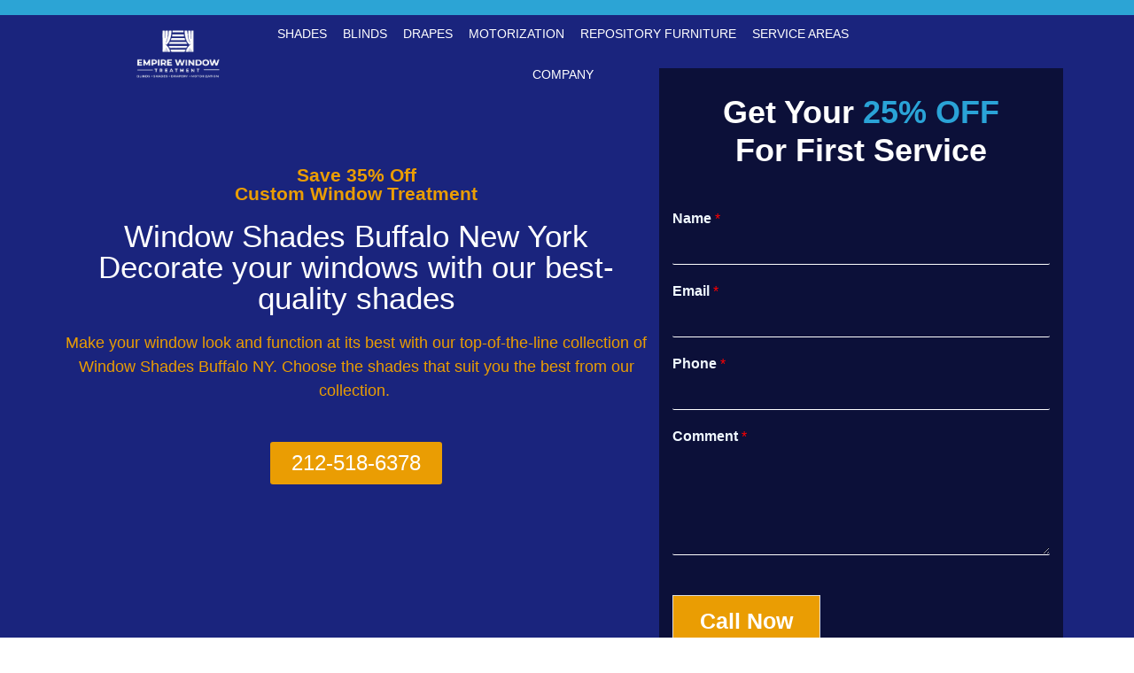

--- FILE ---
content_type: text/html; charset=UTF-8
request_url: https://empirewindowtreatment.com/window-shades-buffalo-ny/
body_size: 55171
content:
<!doctype html>
<html lang="en-US" prefix="og: https://ogp.me/ns#">
<head><meta charset="UTF-8"><script>if(navigator.userAgent.match(/MSIE|Internet Explorer/i)||navigator.userAgent.match(/Trident\/7\..*?rv:11/i)){var href=document.location.href;if(!href.match(/[?&]nowprocket/)){if(href.indexOf("?")==-1){if(href.indexOf("#")==-1){document.location.href=href+"?nowprocket=1"}else{document.location.href=href.replace("#","?nowprocket=1#")}}else{if(href.indexOf("#")==-1){document.location.href=href+"&nowprocket=1"}else{document.location.href=href.replace("#","&nowprocket=1#")}}}}</script><script>(()=>{class RocketLazyLoadScripts{constructor(){this.v="2.0.3",this.userEvents=["keydown","keyup","mousedown","mouseup","mousemove","mouseover","mouseenter","mouseout","mouseleave","touchmove","touchstart","touchend","touchcancel","wheel","click","dblclick","input","visibilitychange"],this.attributeEvents=["onblur","onclick","oncontextmenu","ondblclick","onfocus","onmousedown","onmouseenter","onmouseleave","onmousemove","onmouseout","onmouseover","onmouseup","onmousewheel","onscroll","onsubmit"]}async t(){this.i(),this.o(),/iP(ad|hone)/.test(navigator.userAgent)&&this.h(),this.u(),this.l(this),this.m(),this.k(this),this.p(this),this._(),await Promise.all([this.R(),this.L()]),this.lastBreath=Date.now(),this.S(this),this.P(),this.D(),this.O(),this.M(),await this.C(this.delayedScripts.normal),await this.C(this.delayedScripts.defer),await this.C(this.delayedScripts.async),this.F("domReady"),await this.T(),await this.j(),await this.I(),this.F("windowLoad"),await this.A(),window.dispatchEvent(new Event("rocket-allScriptsLoaded")),this.everythingLoaded=!0,this.lastTouchEnd&&await new Promise((t=>setTimeout(t,500-Date.now()+this.lastTouchEnd))),this.H(),this.F("all"),this.U(),this.W()}i(){this.CSPIssue=sessionStorage.getItem("rocketCSPIssue"),document.addEventListener("securitypolicyviolation",(t=>{this.CSPIssue||"script-src-elem"!==t.violatedDirective||"data"!==t.blockedURI||(this.CSPIssue=!0,sessionStorage.setItem("rocketCSPIssue",!0))}),{isRocket:!0})}o(){window.addEventListener("pageshow",(t=>{this.persisted=t.persisted,this.realWindowLoadedFired=!0}),{isRocket:!0}),window.addEventListener("pagehide",(()=>{this.onFirstUserAction=null}),{isRocket:!0})}h(){let t;function e(e){t=e}window.addEventListener("touchstart",e,{isRocket:!0}),window.addEventListener("touchend",(function i(o){Math.abs(o.changedTouches[0].pageX-t.changedTouches[0].pageX)<10&&Math.abs(o.changedTouches[0].pageY-t.changedTouches[0].pageY)<10&&o.timeStamp-t.timeStamp<200&&(o.target.dispatchEvent(new PointerEvent("click",{target:o.target,bubbles:!0,cancelable:!0,detail:1})),event.preventDefault(),window.removeEventListener("touchstart",e,{isRocket:!0}),window.removeEventListener("touchend",i,{isRocket:!0}))}),{isRocket:!0})}q(t){this.userActionTriggered||("mousemove"!==t.type||this.firstMousemoveIgnored?"keyup"===t.type||"mouseover"===t.type||"mouseout"===t.type||(this.userActionTriggered=!0,this.onFirstUserAction&&this.onFirstUserAction()):this.firstMousemoveIgnored=!0),"click"===t.type&&t.preventDefault(),this.savedUserEvents.length>0&&(t.stopPropagation(),t.stopImmediatePropagation()),"touchstart"===this.lastEvent&&"touchend"===t.type&&(this.lastTouchEnd=Date.now()),"click"===t.type&&(this.lastTouchEnd=0),this.lastEvent=t.type,this.savedUserEvents.push(t)}u(){this.savedUserEvents=[],this.userEventHandler=this.q.bind(this),this.userEvents.forEach((t=>window.addEventListener(t,this.userEventHandler,{passive:!1,isRocket:!0})))}U(){this.userEvents.forEach((t=>window.removeEventListener(t,this.userEventHandler,{passive:!1,isRocket:!0}))),this.savedUserEvents.forEach((t=>{t.target.dispatchEvent(new window[t.constructor.name](t.type,t))}))}m(){this.eventsMutationObserver=new MutationObserver((t=>{const e="return false";for(const i of t){if("attributes"===i.type){const t=i.target.getAttribute(i.attributeName);t&&t!==e&&(i.target.setAttribute("data-rocket-"+i.attributeName,t),i.target["rocket"+i.attributeName]=new Function("event",t),i.target.setAttribute(i.attributeName,e))}"childList"===i.type&&i.addedNodes.forEach((t=>{if(t.nodeType===Node.ELEMENT_NODE)for(const i of t.attributes)this.attributeEvents.includes(i.name)&&i.value&&""!==i.value&&(t.setAttribute("data-rocket-"+i.name,i.value),t["rocket"+i.name]=new Function("event",i.value),t.setAttribute(i.name,e))}))}})),this.eventsMutationObserver.observe(document,{subtree:!0,childList:!0,attributeFilter:this.attributeEvents})}H(){this.eventsMutationObserver.disconnect(),this.attributeEvents.forEach((t=>{document.querySelectorAll("[data-rocket-"+t+"]").forEach((e=>{e.setAttribute(t,e.getAttribute("data-rocket-"+t)),e.removeAttribute("data-rocket-"+t)}))}))}k(t){Object.defineProperty(HTMLElement.prototype,"onclick",{get(){return this.rocketonclick||null},set(e){this.rocketonclick=e,this.setAttribute(t.everythingLoaded?"onclick":"data-rocket-onclick","this.rocketonclick(event)")}})}S(t){function e(e,i){let o=e[i];e[i]=null,Object.defineProperty(e,i,{get:()=>o,set(s){t.everythingLoaded?o=s:e["rocket"+i]=o=s}})}e(document,"onreadystatechange"),e(window,"onload"),e(window,"onpageshow");try{Object.defineProperty(document,"readyState",{get:()=>t.rocketReadyState,set(e){t.rocketReadyState=e},configurable:!0}),document.readyState="loading"}catch(t){console.log("WPRocket DJE readyState conflict, bypassing")}}l(t){this.originalAddEventListener=EventTarget.prototype.addEventListener,this.originalRemoveEventListener=EventTarget.prototype.removeEventListener,this.savedEventListeners=[],EventTarget.prototype.addEventListener=function(e,i,o){o&&o.isRocket||!t.B(e,this)&&!t.userEvents.includes(e)||t.B(e,this)&&!t.userActionTriggered||e.startsWith("rocket-")||t.everythingLoaded?t.originalAddEventListener.call(this,e,i,o):t.savedEventListeners.push({target:this,remove:!1,type:e,func:i,options:o})},EventTarget.prototype.removeEventListener=function(e,i,o){o&&o.isRocket||!t.B(e,this)&&!t.userEvents.includes(e)||t.B(e,this)&&!t.userActionTriggered||e.startsWith("rocket-")||t.everythingLoaded?t.originalRemoveEventListener.call(this,e,i,o):t.savedEventListeners.push({target:this,remove:!0,type:e,func:i,options:o})}}F(t){"all"===t&&(EventTarget.prototype.addEventListener=this.originalAddEventListener,EventTarget.prototype.removeEventListener=this.originalRemoveEventListener),this.savedEventListeners=this.savedEventListeners.filter((e=>{let i=e.type,o=e.target||window;return"domReady"===t&&"DOMContentLoaded"!==i&&"readystatechange"!==i||("windowLoad"===t&&"load"!==i&&"readystatechange"!==i&&"pageshow"!==i||(this.B(i,o)&&(i="rocket-"+i),e.remove?o.removeEventListener(i,e.func,e.options):o.addEventListener(i,e.func,e.options),!1))}))}p(t){let e;function i(e){return t.everythingLoaded?e:e.split(" ").map((t=>"load"===t||t.startsWith("load.")?"rocket-jquery-load":t)).join(" ")}function o(o){function s(e){const s=o.fn[e];o.fn[e]=o.fn.init.prototype[e]=function(){return this[0]===window&&t.userActionTriggered&&("string"==typeof arguments[0]||arguments[0]instanceof String?arguments[0]=i(arguments[0]):"object"==typeof arguments[0]&&Object.keys(arguments[0]).forEach((t=>{const e=arguments[0][t];delete arguments[0][t],arguments[0][i(t)]=e}))),s.apply(this,arguments),this}}if(o&&o.fn&&!t.allJQueries.includes(o)){const e={DOMContentLoaded:[],"rocket-DOMContentLoaded":[]};for(const t in e)document.addEventListener(t,(()=>{e[t].forEach((t=>t()))}),{isRocket:!0});o.fn.ready=o.fn.init.prototype.ready=function(i){function s(){parseInt(o.fn.jquery)>2?setTimeout((()=>i.bind(document)(o))):i.bind(document)(o)}return t.realDomReadyFired?!t.userActionTriggered||t.fauxDomReadyFired?s():e["rocket-DOMContentLoaded"].push(s):e.DOMContentLoaded.push(s),o([])},s("on"),s("one"),s("off"),t.allJQueries.push(o)}e=o}t.allJQueries=[],o(window.jQuery),Object.defineProperty(window,"jQuery",{get:()=>e,set(t){o(t)}})}P(){const t=new Map;document.write=document.writeln=function(e){const i=document.currentScript,o=document.createRange(),s=i.parentElement;let n=t.get(i);void 0===n&&(n=i.nextSibling,t.set(i,n));const c=document.createDocumentFragment();o.setStart(c,0),c.appendChild(o.createContextualFragment(e)),s.insertBefore(c,n)}}async R(){return new Promise((t=>{this.userActionTriggered?t():this.onFirstUserAction=t}))}async L(){return new Promise((t=>{document.addEventListener("DOMContentLoaded",(()=>{this.realDomReadyFired=!0,t()}),{isRocket:!0})}))}async I(){return this.realWindowLoadedFired?Promise.resolve():new Promise((t=>{window.addEventListener("load",t,{isRocket:!0})}))}M(){this.pendingScripts=[];this.scriptsMutationObserver=new MutationObserver((t=>{for(const e of t)e.addedNodes.forEach((t=>{"SCRIPT"!==t.tagName||t.noModule||t.isWPRocket||this.pendingScripts.push({script:t,promise:new Promise((e=>{const i=()=>{const i=this.pendingScripts.findIndex((e=>e.script===t));i>=0&&this.pendingScripts.splice(i,1),e()};t.addEventListener("load",i,{isRocket:!0}),t.addEventListener("error",i,{isRocket:!0}),setTimeout(i,1e3)}))})}))})),this.scriptsMutationObserver.observe(document,{childList:!0,subtree:!0})}async j(){await this.J(),this.pendingScripts.length?(await this.pendingScripts[0].promise,await this.j()):this.scriptsMutationObserver.disconnect()}D(){this.delayedScripts={normal:[],async:[],defer:[]},document.querySelectorAll("script[type$=rocketlazyloadscript]").forEach((t=>{t.hasAttribute("data-rocket-src")?t.hasAttribute("async")&&!1!==t.async?this.delayedScripts.async.push(t):t.hasAttribute("defer")&&!1!==t.defer||"module"===t.getAttribute("data-rocket-type")?this.delayedScripts.defer.push(t):this.delayedScripts.normal.push(t):this.delayedScripts.normal.push(t)}))}async _(){await this.L();let t=[];document.querySelectorAll("script[type$=rocketlazyloadscript][data-rocket-src]").forEach((e=>{let i=e.getAttribute("data-rocket-src");if(i&&!i.startsWith("data:")){i.startsWith("//")&&(i=location.protocol+i);try{const o=new URL(i).origin;o!==location.origin&&t.push({src:o,crossOrigin:e.crossOrigin||"module"===e.getAttribute("data-rocket-type")})}catch(t){}}})),t=[...new Map(t.map((t=>[JSON.stringify(t),t]))).values()],this.N(t,"preconnect")}async $(t){if(await this.G(),!0!==t.noModule||!("noModule"in HTMLScriptElement.prototype))return new Promise((e=>{let i;function o(){(i||t).setAttribute("data-rocket-status","executed"),e()}try{if(navigator.userAgent.includes("Firefox/")||""===navigator.vendor||this.CSPIssue)i=document.createElement("script"),[...t.attributes].forEach((t=>{let e=t.nodeName;"type"!==e&&("data-rocket-type"===e&&(e="type"),"data-rocket-src"===e&&(e="src"),i.setAttribute(e,t.nodeValue))})),t.text&&(i.text=t.text),t.nonce&&(i.nonce=t.nonce),i.hasAttribute("src")?(i.addEventListener("load",o,{isRocket:!0}),i.addEventListener("error",(()=>{i.setAttribute("data-rocket-status","failed-network"),e()}),{isRocket:!0}),setTimeout((()=>{i.isConnected||e()}),1)):(i.text=t.text,o()),i.isWPRocket=!0,t.parentNode.replaceChild(i,t);else{const i=t.getAttribute("data-rocket-type"),s=t.getAttribute("data-rocket-src");i?(t.type=i,t.removeAttribute("data-rocket-type")):t.removeAttribute("type"),t.addEventListener("load",o,{isRocket:!0}),t.addEventListener("error",(i=>{this.CSPIssue&&i.target.src.startsWith("data:")?(console.log("WPRocket: CSP fallback activated"),t.removeAttribute("src"),this.$(t).then(e)):(t.setAttribute("data-rocket-status","failed-network"),e())}),{isRocket:!0}),s?(t.fetchPriority="high",t.removeAttribute("data-rocket-src"),t.src=s):t.src="data:text/javascript;base64,"+window.btoa(unescape(encodeURIComponent(t.text)))}}catch(i){t.setAttribute("data-rocket-status","failed-transform"),e()}}));t.setAttribute("data-rocket-status","skipped")}async C(t){const e=t.shift();return e?(e.isConnected&&await this.$(e),this.C(t)):Promise.resolve()}O(){this.N([...this.delayedScripts.normal,...this.delayedScripts.defer,...this.delayedScripts.async],"preload")}N(t,e){this.trash=this.trash||[];let i=!0;var o=document.createDocumentFragment();t.forEach((t=>{const s=t.getAttribute&&t.getAttribute("data-rocket-src")||t.src;if(s&&!s.startsWith("data:")){const n=document.createElement("link");n.href=s,n.rel=e,"preconnect"!==e&&(n.as="script",n.fetchPriority=i?"high":"low"),t.getAttribute&&"module"===t.getAttribute("data-rocket-type")&&(n.crossOrigin=!0),t.crossOrigin&&(n.crossOrigin=t.crossOrigin),t.integrity&&(n.integrity=t.integrity),t.nonce&&(n.nonce=t.nonce),o.appendChild(n),this.trash.push(n),i=!1}})),document.head.appendChild(o)}W(){this.trash.forEach((t=>t.remove()))}async T(){try{document.readyState="interactive"}catch(t){}this.fauxDomReadyFired=!0;try{await this.G(),document.dispatchEvent(new Event("rocket-readystatechange")),await this.G(),document.rocketonreadystatechange&&document.rocketonreadystatechange(),await this.G(),document.dispatchEvent(new Event("rocket-DOMContentLoaded")),await this.G(),window.dispatchEvent(new Event("rocket-DOMContentLoaded"))}catch(t){console.error(t)}}async A(){try{document.readyState="complete"}catch(t){}try{await this.G(),document.dispatchEvent(new Event("rocket-readystatechange")),await this.G(),document.rocketonreadystatechange&&document.rocketonreadystatechange(),await this.G(),window.dispatchEvent(new Event("rocket-load")),await this.G(),window.rocketonload&&window.rocketonload(),await this.G(),this.allJQueries.forEach((t=>t(window).trigger("rocket-jquery-load"))),await this.G();const t=new Event("rocket-pageshow");t.persisted=this.persisted,window.dispatchEvent(t),await this.G(),window.rocketonpageshow&&window.rocketonpageshow({persisted:this.persisted})}catch(t){console.error(t)}}async G(){Date.now()-this.lastBreath>45&&(await this.J(),this.lastBreath=Date.now())}async J(){return document.hidden?new Promise((t=>setTimeout(t))):new Promise((t=>requestAnimationFrame(t)))}B(t,e){return e===document&&"readystatechange"===t||(e===document&&"DOMContentLoaded"===t||(e===window&&"DOMContentLoaded"===t||(e===window&&"load"===t||e===window&&"pageshow"===t)))}static run(){(new RocketLazyLoadScripts).t()}}RocketLazyLoadScripts.run()})();</script>
	<meta name="google-site-verification" content="4UwhOjHmI6KchAmxZqjJ77H1h67L70326yElFK29wjc" />
	
	<meta name="viewport" content="width=device-width, initial-scale=1">
	<link rel="profile" href="https://gmpg.org/xfn/11">
	
<!-- Search Engine Optimization by Rank Math - https://rankmath.com/ -->
<title>#1 Window Shades Buffalo NY – Stylish &amp; Affordable Options</title>
<link crossorigin data-rocket-preconnect href="https://www.google.com" rel="preconnect"><link rel="preload" data-rocket-preload as="image" href="https://empirewindowtreatment.com/wp-content/uploads/2025/07/Image_fx-58-Picsart-AiImageEnhancer-scaled.avif" fetchpriority="high">
<meta name="description" content="Shop premium Window Shades Buffalo NY. Custom options for style, privacy, and light control to elevate your living space."/>
<meta name="robots" content="follow, index, max-snippet:-1, max-video-preview:-1, max-image-preview:large"/>
<link rel="canonical" href="https://empirewindowtreatment.com/window-shades-buffalo-ny/" />
<meta property="og:locale" content="en_US" />
<meta property="og:type" content="article" />
<meta property="og:title" content="Window Shades Buffalo – Elegant &amp; Custom Solutions" />
<meta property="og:description" content="Shop premium window shades Buffalo. Custom options for style, privacy, and light control to elevate your living space." />
<meta property="og:url" content="https://empirewindowtreatment.com/window-shades-buffalo-ny/" />
<meta property="og:site_name" content="Empire window Treatment" />
<meta property="og:updated_time" content="2025-11-11T05:27:36+00:00" />
<meta property="og:image" content="https://empirewindowtreatment.com/wp-content/uploads/2023/03/MOTORIZED-SHADES.jpeg" />
<meta property="og:image:secure_url" content="https://empirewindowtreatment.com/wp-content/uploads/2023/03/MOTORIZED-SHADES.jpeg" />
<meta property="og:image:width" content="1260" />
<meta property="og:image:height" content="840" />
<meta property="og:image:alt" content="custom window treatments nyc" />
<meta property="og:image:type" content="image/jpeg" />
<meta name="twitter:card" content="summary_large_image" />
<meta name="twitter:title" content="#1 Window Shades Buffalo NY – Stylish &amp; Affordable Options" />
<meta name="twitter:description" content="Shop premium Window Shades Buffalo NY. Custom options for style, privacy, and light control to elevate your living space." />
<meta name="twitter:image" content="https://empirewindowtreatment.com/wp-content/uploads/2023/03/MOTORIZED-SHADES.jpeg" />
<meta name="twitter:label1" content="Time to read" />
<meta name="twitter:data1" content="4 minutes" />
<script type="application/ld+json" class="rank-math-schema">{"@context":"https://schema.org","@graph":[{"@type":"BreadcrumbList","@id":"https://empirewindowtreatment.com/window-shades-buffalo-ny/#breadcrumb","itemListElement":[{"@type":"ListItem","position":"1","item":{"@id":"https://empirewindowtreatment.com","name":"Home"}},{"@type":"ListItem","position":"2","item":{"@id":"https://empirewindowtreatment.com/window-shades-buffalo-ny/","name":"Window Shades Buffalo NY"}}]}]}</script>
<!-- /Rank Math WordPress SEO plugin -->

<link rel='dns-prefetch' href='//s.ksrndkehqnwntyxlhgto.com' />

<link rel="alternate" type="application/rss+xml" title="Empire window Treatment  &raquo; Feed" href="https://empirewindowtreatment.com/feed/" />
<link rel="alternate" type="application/rss+xml" title="Empire window Treatment  &raquo; Comments Feed" href="https://empirewindowtreatment.com/comments/feed/" />
<link rel="alternate" title="oEmbed (JSON)" type="application/json+oembed" href="https://empirewindowtreatment.com/wp-json/oembed/1.0/embed?url=https%3A%2F%2Fempirewindowtreatment.com%2Fwindow-shades-buffalo-ny%2F" />
<link rel="alternate" title="oEmbed (XML)" type="text/xml+oembed" href="https://empirewindowtreatment.com/wp-json/oembed/1.0/embed?url=https%3A%2F%2Fempirewindowtreatment.com%2Fwindow-shades-buffalo-ny%2F&#038;format=xml" />
<style id='wp-img-auto-sizes-contain-inline-css'>
img:is([sizes=auto i],[sizes^="auto," i]){contain-intrinsic-size:3000px 1500px}
/*# sourceURL=wp-img-auto-sizes-contain-inline-css */
</style>
<style id='wp-emoji-styles-inline-css'>

	img.wp-smiley, img.emoji {
		display: inline !important;
		border: none !important;
		box-shadow: none !important;
		height: 1em !important;
		width: 1em !important;
		margin: 0 0.07em !important;
		vertical-align: -0.1em !important;
		background: none !important;
		padding: 0 !important;
	}
/*# sourceURL=wp-emoji-styles-inline-css */
</style>
<link data-minify="1" rel='stylesheet' id='wp-review-slider-pro-public_combine-css' href='https://empirewindowtreatment.com/wp-content/cache/min/1/wp-content/plugins/wp-google-places-review-slider/public/css/wprev-public_combine.css?ver=1768628496' media='all' />
<link data-minify="1" rel='stylesheet' id='owlcss-css' href='https://empirewindowtreatment.com/wp-content/cache/min/1/wp-content/plugins/lgx-owl-carousel/public/assets/lib/owl.carousel2/owl.carousel.css?ver=1768628496' media='all' />
<link rel='stylesheet' id='owltheme-css' href='https://empirewindowtreatment.com/wp-content/plugins/lgx-owl-carousel/public/assets/lib/owl.carousel2/owl.theme.default.min.css?ver=2.0.0' media='all' />
<link data-minify="1" rel='stylesheet' id='lgx-owl-carousel-css' href='https://empirewindowtreatment.com/wp-content/cache/min/1/wp-content/plugins/lgx-owl-carousel/public/assets/css/lgx-owl-carousel-public.css?ver=1768628496' media='all' />
<link rel='stylesheet' id='uaf_client_css-css' href='https://empirewindowtreatment.com/wp-content/uploads/useanyfont/uaf.css?ver=1734971825' media='all' />
<link rel='stylesheet' id='wpforms-full-css' href='https://empirewindowtreatment.com/wp-content/plugins/wpforms/assets/css/wpforms-full.min.css?ver=1.6.8.1' media='all' />
<link data-minify="1" rel='stylesheet' id='hello-elementor-css' href='https://empirewindowtreatment.com/wp-content/cache/min/1/wp-content/themes/hello-elementor/assets/css/reset.css?ver=1768628496' media='all' />
<link data-minify="1" rel='stylesheet' id='hello-elementor-theme-style-css' href='https://empirewindowtreatment.com/wp-content/cache/min/1/wp-content/themes/hello-elementor/assets/css/theme.css?ver=1768628496' media='all' />
<link data-minify="1" rel='stylesheet' id='hello-elementor-header-footer-css' href='https://empirewindowtreatment.com/wp-content/cache/min/1/wp-content/themes/hello-elementor/assets/css/header-footer.css?ver=1768628496' media='all' />
<link rel='stylesheet' id='elementor-frontend-css' href='https://empirewindowtreatment.com/wp-content/plugins/elementor/assets/css/frontend.min.css?ver=3.34.1' media='all' />
<link rel='stylesheet' id='widget-image-css' href='https://empirewindowtreatment.com/wp-content/plugins/elementor/assets/css/widget-image.min.css?ver=3.34.1' media='all' />
<link rel='stylesheet' id='widget-nav-menu-css' href='https://empirewindowtreatment.com/wp-content/plugins/elementor-pro/assets/css/widget-nav-menu.min.css?ver=3.34.0' media='all' />
<link rel='stylesheet' id='e-animation-shake-css' href='https://empirewindowtreatment.com/wp-content/plugins/elementor/assets/lib/animations/styles/shake.min.css?ver=3.34.1' media='all' />
<link rel='stylesheet' id='e-sticky-css' href='https://empirewindowtreatment.com/wp-content/plugins/elementor-pro/assets/css/modules/sticky.min.css?ver=3.34.0' media='all' />
<link rel='stylesheet' id='widget-heading-css' href='https://empirewindowtreatment.com/wp-content/plugins/elementor/assets/css/widget-heading.min.css?ver=3.34.1' media='all' />
<link rel='stylesheet' id='widget-animated-headline-css' href='https://empirewindowtreatment.com/wp-content/plugins/elementor-pro/assets/css/widget-animated-headline.min.css?ver=3.34.0' media='all' />
<link rel='stylesheet' id='widget-form-css' href='https://empirewindowtreatment.com/wp-content/plugins/elementor-pro/assets/css/widget-form.min.css?ver=3.34.0' media='all' />
<link rel='stylesheet' id='widget-icon-list-css' href='https://empirewindowtreatment.com/wp-content/plugins/elementor/assets/css/widget-icon-list.min.css?ver=3.34.1' media='all' />
<link rel='stylesheet' id='e-animation-fadeIn-css' href='https://empirewindowtreatment.com/wp-content/plugins/elementor/assets/lib/animations/styles/fadeIn.min.css?ver=3.34.1' media='all' />
<link rel='stylesheet' id='widget-spacer-css' href='https://empirewindowtreatment.com/wp-content/plugins/elementor/assets/css/widget-spacer.min.css?ver=3.34.1' media='all' />
<link rel='stylesheet' id='e-popup-css' href='https://empirewindowtreatment.com/wp-content/plugins/elementor-pro/assets/css/conditionals/popup.min.css?ver=3.34.0' media='all' />
<link data-minify="1" rel='stylesheet' id='pafe-5772-css' href='https://empirewindowtreatment.com/wp-content/cache/min/1/wp-content/uploads/premium-addons-elementor/pafe-5772.css?ver=1768628718' media='all' />
<link data-minify="1" rel='stylesheet' id='elementor-icons-css' href='https://empirewindowtreatment.com/wp-content/cache/min/1/wp-content/plugins/elementor/assets/lib/eicons/css/elementor-icons.min.css?ver=1768628496' media='all' />
<link rel='stylesheet' id='elementor-post-10-css' href='https://empirewindowtreatment.com/wp-content/uploads/elementor/css/post-10.css?ver=1768628478' media='all' />
<link rel='stylesheet' id='eihe-front-style-css' href='https://empirewindowtreatment.com/wp-content/plugins/image-hover-effects-addon-for-elementor/assets/style.min.css?ver=1.4.4' media='all' />
<link rel='stylesheet' id='e-motion-fx-css' href='https://empirewindowtreatment.com/wp-content/plugins/elementor-pro/assets/css/modules/motion-fx.min.css?ver=3.34.0' media='all' />
<link rel='stylesheet' id='e-animation-grow-css' href='https://empirewindowtreatment.com/wp-content/plugins/elementor/assets/lib/animations/styles/e-animation-grow.min.css?ver=3.34.1' media='all' />
<link rel='stylesheet' id='widget-icon-box-css' href='https://empirewindowtreatment.com/wp-content/plugins/elementor/assets/css/widget-icon-box.min.css?ver=3.34.1' media='all' />
<link rel='stylesheet' id='pa-glass-css' href='https://empirewindowtreatment.com/wp-content/plugins/premium-addons-for-elementor/assets/frontend/min-css/liquid-glass.min.css?ver=4.11.64' media='all' />
<link rel='stylesheet' id='pa-btn-css' href='https://empirewindowtreatment.com/wp-content/plugins/premium-addons-for-elementor/assets/frontend/min-css/button-line.min.css?ver=4.11.64' media='all' />
<link rel='stylesheet' id='widget-divider-css' href='https://empirewindowtreatment.com/wp-content/plugins/elementor/assets/css/widget-divider.min.css?ver=3.34.1' media='all' />
<link rel='stylesheet' id='widget-social-icons-css' href='https://empirewindowtreatment.com/wp-content/plugins/elementor/assets/css/widget-social-icons.min.css?ver=3.34.1' media='all' />
<link rel='stylesheet' id='e-apple-webkit-css' href='https://empirewindowtreatment.com/wp-content/plugins/elementor/assets/css/conditionals/apple-webkit.min.css?ver=3.34.1' media='all' />
<link rel='stylesheet' id='elementor-post-5772-css' href='https://empirewindowtreatment.com/wp-content/uploads/elementor/css/post-5772.css?ver=1768628718' media='all' />
<link rel='stylesheet' id='elementor-post-7057-css' href='https://empirewindowtreatment.com/wp-content/uploads/elementor/css/post-7057.css?ver=1768628478' media='all' />
<link rel='stylesheet' id='elementor-post-1616-css' href='https://empirewindowtreatment.com/wp-content/uploads/elementor/css/post-1616.css?ver=1768628479' media='all' />
<link rel='stylesheet' id='elementor-post-9232-css' href='https://empirewindowtreatment.com/wp-content/uploads/elementor/css/post-9232.css?ver=1768628479' media='all' />
<link rel='stylesheet' id='wpr-text-animations-css-css' href='https://empirewindowtreatment.com/wp-content/plugins/royal-elementor-addons/assets/css/lib/animations/text-animations.min.css?ver=1.7.1011' media='all' />
<link rel='stylesheet' id='wpr-addons-css-css' href='https://empirewindowtreatment.com/wp-content/plugins/royal-elementor-addons/assets/css/frontend.min.css?ver=1.7.1011' media='all' />
<link data-minify="1" rel='stylesheet' id='font-awesome-5-all-css' href='https://empirewindowtreatment.com/wp-content/cache/min/1/wp-content/plugins/elementor/assets/lib/font-awesome/css/all.min.css?ver=1768628496' media='all' />
<link data-minify="1" rel='stylesheet' id='elementor-gf-local-poppins-css' href='https://empirewindowtreatment.com/wp-content/cache/min/1/wp-content/uploads/elementor/google-fonts/css/poppins.css?ver=1768628496' media='all' />
<link data-minify="1" rel='stylesheet' id='elementor-gf-local-roboto-css' href='https://empirewindowtreatment.com/wp-content/cache/min/1/wp-content/uploads/elementor/google-fonts/css/roboto.css?ver=1768628496' media='all' />
<link data-minify="1" rel='stylesheet' id='elementor-gf-local-opensans-css' href='https://empirewindowtreatment.com/wp-content/cache/min/1/wp-content/uploads/elementor/google-fonts/css/opensans.css?ver=1768628496' media='all' />
<link data-minify="1" rel='stylesheet' id='elementor-gf-local-playfairdisplay-css' href='https://empirewindowtreatment.com/wp-content/cache/min/1/wp-content/uploads/elementor/google-fonts/css/playfairdisplay.css?ver=1768628498' media='all' />
<link data-minify="1" rel='stylesheet' id='elementor-gf-local-nunito-css' href='https://empirewindowtreatment.com/wp-content/cache/min/1/wp-content/uploads/elementor/google-fonts/css/nunito.css?ver=1768628666' media='all' />
<link data-minify="1" rel='stylesheet' id='elementor-gf-local-alegreyasans-css' href='https://empirewindowtreatment.com/wp-content/cache/min/1/wp-content/uploads/elementor/google-fonts/css/alegreyasans.css?ver=1768628498' media='all' />
<link data-minify="1" rel='stylesheet' id='elementor-gf-local-robotoslab-css' href='https://empirewindowtreatment.com/wp-content/cache/min/1/wp-content/uploads/elementor/google-fonts/css/robotoslab.css?ver=1768628498' media='all' />
<link data-minify="1" rel='stylesheet' id='elementor-gf-local-raleway-css' href='https://empirewindowtreatment.com/wp-content/cache/min/1/wp-content/uploads/elementor/google-fonts/css/raleway.css?ver=1768628498' media='all' />
<link data-minify="1" rel='stylesheet' id='elementor-gf-local-castoro-css' href='https://empirewindowtreatment.com/wp-content/cache/min/1/wp-content/uploads/elementor/google-fonts/css/castoro.css?ver=1768628498' media='all' />
<link data-minify="1" rel='stylesheet' id='elementor-gf-local-arimo-css' href='https://empirewindowtreatment.com/wp-content/cache/min/1/wp-content/uploads/elementor/google-fonts/css/arimo.css?ver=1768628496' media='all' />
<link rel='stylesheet' id='elementor-icons-shared-0-css' href='https://empirewindowtreatment.com/wp-content/plugins/elementor/assets/lib/font-awesome/css/fontawesome.min.css?ver=5.15.3' media='all' />
<link data-minify="1" rel='stylesheet' id='elementor-icons-fa-solid-css' href='https://empirewindowtreatment.com/wp-content/cache/min/1/wp-content/plugins/elementor/assets/lib/font-awesome/css/solid.min.css?ver=1768628496' media='all' />
<link data-minify="1" rel='stylesheet' id='elementor-icons-fa-regular-css' href='https://empirewindowtreatment.com/wp-content/cache/min/1/wp-content/plugins/elementor/assets/lib/font-awesome/css/regular.min.css?ver=1768628496' media='all' />
<link data-minify="1" rel='stylesheet' id='elementor-icons-fa-brands-css' href='https://empirewindowtreatment.com/wp-content/cache/min/1/wp-content/plugins/elementor/assets/lib/font-awesome/css/brands.min.css?ver=1768628496' media='all' />
<script type="rocketlazyloadscript" data-cfasync="false" data-rocket-src="https://empirewindowtreatment.com/wp-includes/js/jquery/jquery.min.js?ver=3.7.1" id="jquery-core-js" data-rocket-defer defer></script>
<script type="rocketlazyloadscript" data-cfasync="false" data-rocket-src="https://empirewindowtreatment.com/wp-includes/js/jquery/jquery-migrate.min.js?ver=3.4.1" id="jquery-migrate-js" data-rocket-defer defer></script>
<script type="rocketlazyloadscript" data-minify="1" data-rocket-src="https://empirewindowtreatment.com/wp-content/cache/min/1/wp-content/plugins/lgx-owl-carousel/public/assets/lib/owl.carousel2/owl.carousel.js?ver=1768588361" id="lgxowljs-js" data-rocket-defer defer></script>
<script id="lgx-owl-carousel-js-extra">
var lgxcarousel = {"owl_navigationTextL":"https://empirewindowtreatment.com/wp-content/plugins/lgx-owl-carousel/public/assets/img/arrow-left.png","owl_navigationTextR":"https://empirewindowtreatment.com/wp-content/plugins/lgx-owl-carousel/public/assets/img/arrow-right.png"};
//# sourceURL=lgx-owl-carousel-js-extra
</script>
<script type="rocketlazyloadscript" data-minify="1" data-rocket-src="https://empirewindowtreatment.com/wp-content/cache/min/1/wp-content/plugins/lgx-owl-carousel/public/assets/js/lgx-owl-carousel-public.js?ver=1768588361" id="lgx-owl-carousel-js" data-rocket-defer defer></script>
<link rel="https://api.w.org/" href="https://empirewindowtreatment.com/wp-json/" /><link rel="alternate" title="JSON" type="application/json" href="https://empirewindowtreatment.com/wp-json/wp/v2/pages/5772" /><link rel="EditURI" type="application/rsd+xml" title="RSD" href="https://empirewindowtreatment.com/xmlrpc.php?rsd" />
<meta name="generator" content="WordPress 6.9" />
<link rel='shortlink' href='https://empirewindowtreatment.com/?p=5772' />
<script type="rocketlazyloadscript">readMoreArgs = []</script><script type="rocketlazyloadscript" data-rocket-type="text/javascript">
				EXPM_VERSION=3.55;EXPM_AJAX_URL='https://empirewindowtreatment.com/wp-admin/admin-ajax.php';
			function yrmAddEvent(element, eventName, fn) {
				if (element.addEventListener)
					element.addEventListener(eventName, fn, false);
				else if (element.attachEvent)
					element.attachEvent('on' + eventName, fn);
			}
			</script><style> .lgx-carousel-section .lgx-carousel .owl-video-tn{height: 350px; width: 100%;} </style><meta name="generator" content="Elementor 3.34.1; features: additional_custom_breakpoints; settings: css_print_method-external, google_font-enabled, font_display-auto">
<link rel="icon" href="https://empirewindowtreatment.com/wp-content/uploads/2023/07/cropped-MicrosoftTeams-image-1-3-32x32.jpg" sizes="32x32" />
<link rel="icon" href="https://empirewindowtreatment.com/wp-content/uploads/2023/07/cropped-MicrosoftTeams-image-1-3-192x192.jpg" sizes="192x192" />
<link rel="apple-touch-icon" href="https://empirewindowtreatment.com/wp-content/uploads/2023/07/cropped-MicrosoftTeams-image-1-3-180x180.jpg" />
<meta name="msapplication-TileImage" content="https://empirewindowtreatment.com/wp-content/uploads/2023/07/cropped-MicrosoftTeams-image-1-3-270x270.jpg" />
        <style type="text/css" id="rmwr-dynamic-css">
        .read-link {
            font-weight: normal;
            color: #ea9d03;
            background: #ffffff;
            padding: 0px;
            border-bottom: 0px solid #000000;
            -webkit-box-shadow: none !important;
            box-shadow: none !important;
            cursor: pointer;
            text-decoration: none;
            display: inline-block;
            border-top: none;
            border-left: none;
            border-right: none;
            transition: color 0.3s ease, background-color 0.3s ease;
        }
        
        .read-link:hover,
        .read-link:focus {
            color: #ea9d03;
            text-decoration: none;
            outline: 2px solid #ea9d03;
            outline-offset: 2px;
        }
        
        .read-link:focus {
            outline: 2px solid #ea9d03;
            outline-offset: 2px;
        }
        
        .read_div {
            margin-top: 10px;
        }
        
        .read_div[data-animation="fade"] {
            transition: opacity 0.3s ease;
        }
        
        /* Print optimization (Free feature) */
                @media print {
            .read_div[style*="display: none"] {
                display: block !important;
            }
            .read-link {
                display: none !important;
            }
        }
                </style>
        		<style id="wp-custom-css">
			
.ti-widget.ti-goog .ti-review-item>.ti-inner, .ti-widget.ti-goog .ti-load-more-reviews-button {
    background-color: #212c82 !important;
}	
div#elementor-popup-modal-10411 {
    z-index: 9999999999;
}
#elementor-popup-modal-9232 .dialog-message {
    padding: 0 !important;
    overflow: hidden;
}
div#elementor-popup-modal-10411 .elementor.elementor-10411.elementor-location-popup {
    overflow: hidden;
}
section#new-popup-wrapper .elementor-field-type-previous {
    display: none;
}
section#new-popup-wrapper input:focus, section#new-popup-wrapper textarea:focus {
    outline: none !important;
    box-shadow: none !important;
}
.page-id-1198 #rank-math-rich-snippet-wrapper {
    display: none;
}

@media only screen and (min-width: 600px) {
  .ekit-template-content-header +div {
    margin-top: -90px;
}
.desktop-version-header.elementor-sticky--effects .elementor-button{
		color: #fff !important; 
}		
.desktop-version-header.elementor-sticky--effects .menu-item a{
		color: #000 !important; 
}
main#content {
    margin-top: -100px;
}
	@media only screen and (min-width: 600px) {
    .post-template-default main#content {
        margin-top: 40px !important;
    }
}
.desktop-version-header.elementor-sticky--effects .white-logo-version {
    display: none;
}
.desktop-version-header:not(.elementor-sticky--effects) .colored-logo-version {
    display: none;
}
.desktop-version-header.elementor-sticky--effects{
	background: #fff !important;
}
.jet-sticky-section-sticky--stuck ul li a:not(.sub-menu) {
    color: #000 !important;
}
.elementor-location-header + div {
    margin-top: -110px !important;
}
.colored-logo-version {
    margin-bottom: 10px !important;
}
span#dots, button#read_more_less_btn {
    display: none;
}	
}

.envato-kit-138-bracket .elementor-widget-container > *:before{
	content:"[";
	color:#ffab00;
	display:inline-block;
	margin-right:4px;
	line-height:1em;
	position:relative;
	top:-1px;
}

.envato-kit-138-bracket .elementor-widget-container > *:after{
	content:"]";
	color:#ffab00;
	display:inline-block;
	margin-left:4px;
	line-height:1em;
	position:relative;
	top:-1px;
}

/** End Block Kit CSS: 141-3-1d55f1e76be9fb1a8d9de88accbe962f **/

/***** READ MORE BUTTON ****/

.yrm-btn-wrapper.yrm-inline-wrapper.yrm-btn-wrapper-1.yrm-more-button-wrapper {
    float: right;
    color: #2aa3d7;
}

.yrm-btn-wrapper.yrm-inline-wrapper.yrm-btn-wrapper-1.yrm-less-button-wrapper {
    float: right;
    color: #2aa3d7;
}

/********** BUTTON BG COLOR FORMS*******/

button#wpforms-submit-1026 {
    background-color: #EA9D03 !important;
}


button#wpforms-submit-1120 {
    background-color: #EA9D03;
}

button#wpforms-submit-1120:hover {
    background-color: #EA9D03;
}

button#wpforms-submit-1026 {
    PADDING: 12px 10px 12px 10px !important;
}
.wpbc_booking_form_structure.wpbc_form_right .wpbc_structure_form {
    display: block !important;
}
.wpbc_structure_form .form-group {
    width: 45% !important;
    float: left;
    margin: 8px 5px !important;
    display: inline-block;
}
button.wpbc_button_light {
    background: #EA9D03 !important;
    color: #fff !important;
    margin-top: 30px !important;
}
span.wpbc_text_captcha_container {
    margin-top: 20px;
}
@media only screen and (max-width: 599px) {
.wpbc_structure_form .form-group {
    width: 90% !important;
    float: left;
    margin: 0 5px !important;
    display: inline-block;
}	
.wpbc_structure_form label {
    margin-top: 20px;
}	
.home .elementor-location-header > .elementor-top-section {
    margin-top: -145px !important;
    padding-top: 150px;
}
#more {display: none;}	
	main#content > .elementor-top-section {
    padding-top: 150px;
		margin-top: -110px !important;
}
body, html {
    overflow-x: hidden !important;
}	
button#read_more_less_btn {
    background: transparent !important;
    border: none !important;
    color: #000 !important;
    padding: 0px;
		outline: none;
    text-decoration: underline;
    cursor: pointer;
}	
}	
/******TOP HEADER *****/
p#cl-1 {
    color: white !important;
}

/****** BLOG *****/
h1.entry-title{
	text-align: center;
}
.elementor-2 .elementor-element.elementor-element-249b0ae9:not(.elementor-motion-effects-element-type-background)>.elementor-widget-wrap, .elementor-2 .elementor-element.elementor-element-249b0ae9>.elementor-widget-wrap>.elementor-motion-effects-container>.elementor-motion-effects-layer {
    background-image: url(https://empirewindowtreatment.com/wp-content/uploads/2021/10/img-1.jpg);
    background-position: center center;
    width: 1070px !important;
	height: 500px !important;
    background-repeat: no-repeat;
    background-size: cover;
}
body .post {
    font-size: 19px
}
/* Post header */
.post header.page-header {
    margin-top: 10%;
}
/* END */
.elementor.elementor-7057.elementor-location-header {
    background-color: #2CA4D5 !important;
}
/* Header menu column width */
@media (min-width: 768px) {
    .elementor-7057 .elementor-element.elementor-element-b881201 {
        width: 80% !important;
    }
}
/* End */		</style>
		<style id="wpr_lightbox_styles">
				.lg-backdrop {
					background-color: rgba(0,0,0,0.6) !important;
				}
				.lg-toolbar,
				.lg-dropdown {
					background-color: rgba(0,0,0,0.8) !important;
				}
				.lg-dropdown:after {
					border-bottom-color: rgba(0,0,0,0.8) !important;
				}
				.lg-sub-html {
					background-color: rgba(0,0,0,0.8) !important;
				}
				.lg-thumb-outer,
				.lg-progress-bar {
					background-color: #444444 !important;
				}
				.lg-progress {
					background-color: #a90707 !important;
				}
				.lg-icon {
					color: #efefef !important;
					font-size: 20px !important;
				}
				.lg-icon.lg-toogle-thumb {
					font-size: 24px !important;
				}
				.lg-icon:hover,
				.lg-dropdown-text:hover {
					color: #ffffff !important;
				}
				.lg-sub-html,
				.lg-dropdown-text {
					color: #efefef !important;
					font-size: 14px !important;
				}
				#lg-counter {
					color: #efefef !important;
					font-size: 14px !important;
				}
				.lg-prev,
				.lg-next {
					font-size: 35px !important;
				}

				/* Defaults */
				.lg-icon {
				background-color: transparent !important;
				}

				#lg-counter {
				opacity: 0.9;
				}

				.lg-thumb-outer {
				padding: 0 10px;
				}

				.lg-thumb-item {
				border-radius: 0 !important;
				border: none !important;
				opacity: 0.5;
				}

				.lg-thumb-item.active {
					opacity: 1;
				}
	         </style><meta name="generator" content="WP Rocket 3.19.1.2" data-wpr-features="wpr_delay_js wpr_defer_js wpr_minify_js wpr_preconnect_external_domains wpr_oci wpr_minify_css wpr_preload_links wpr_desktop" /></head>
<body class="wp-singular page-template-default page page-id-5772 wp-embed-responsive wp-theme-hello-elementor hello-elementor-default elementor-default elementor-kit-10 elementor-page elementor-page-5772">


<a class="skip-link screen-reader-text" href="#content">Skip to content</a>

		<header  data-elementor-type="header" data-elementor-id="7057" class="elementor elementor-7057 elementor-location-header" data-elementor-post-type="elementor_library">
					<section class="elementor-section elementor-top-section elementor-element elementor-element-b58a9bc elementor-section-full_width elementor-section-stretched elementor-hidden-mobile desktop-version-header elementor-section-height-default elementor-section-height-default wpr-particle-no wpr-jarallax-no wpr-parallax-no wpr-sticky-section-no" data-id="b58a9bc" data-element_type="section" data-settings="{&quot;stretch_section&quot;:&quot;section-stretched&quot;,&quot;background_background&quot;:&quot;classic&quot;,&quot;sticky&quot;:&quot;top&quot;,&quot;sticky_on&quot;:[&quot;desktop&quot;,&quot;tablet&quot;],&quot;sticky_effects_offset&quot;:50,&quot;sticky_offset&quot;:0,&quot;sticky_anchor_link_offset&quot;:0}">
						<div  class="elementor-container elementor-column-gap-default">
					<div class="elementor-column elementor-col-100 elementor-top-column elementor-element elementor-element-1c6bc50" data-id="1c6bc50" data-element_type="column">
			<div class="elementor-widget-wrap elementor-element-populated">
						<section class="elementor-section elementor-inner-section elementor-element elementor-element-d95f282 elementor-section-full_width elementor-section-height-default elementor-section-height-default wpr-particle-no wpr-jarallax-no wpr-parallax-no wpr-sticky-section-no" data-id="d95f282" data-element_type="section">
						<div  class="elementor-container elementor-column-gap-default">
					<div class="elementor-column elementor-col-33 elementor-inner-column elementor-element elementor-element-b25e26c" data-id="b25e26c" data-element_type="column">
			<div class="elementor-widget-wrap elementor-element-populated">
						<div class="elementor-element elementor-element-35e39fa colored-logo-version elementor-widget elementor-widget-image" data-id="35e39fa" data-element_type="widget" data-widget_type="image.default">
				<div class="elementor-widget-container">
																<a href="https://empirewindowtreatment.com">
							<img fetchpriority="high" width="701" height="262" src="https://empirewindowtreatment.com/wp-content/uploads/2021/08/new-logo-v1.png" class="attachment-large size-large wp-image-7088" alt="Logo" />								</a>
															</div>
				</div>
				<div class="elementor-element elementor-element-d8a7772 white-logo-version elementor-widget elementor-widget-image" data-id="d8a7772" data-element_type="widget" data-widget_type="image.default">
				<div class="elementor-widget-container">
																<a href="https://empirewindowtreatment.com">
							<img width="701" height="262" src="https://empirewindowtreatment.com/wp-content/uploads/2023/12/new-logo-white.png" class="attachment-large size-large wp-image-10305" alt="White Logo" />								</a>
															</div>
				</div>
					</div>
		</div>
				<div class="elementor-column elementor-col-33 elementor-inner-column elementor-element elementor-element-b881201" data-id="b881201" data-element_type="column">
			<div class="elementor-widget-wrap elementor-element-populated">
						<div class="elementor-element elementor-element-a6adb6c elementor-widget__width-initial elementor-nav-menu__align-center elementor-nav-menu--stretch elementor-nav-menu--dropdown-tablet elementor-nav-menu__text-align-aside elementor-nav-menu--toggle elementor-nav-menu--burger elementor-widget elementor-widget-nav-menu" data-id="a6adb6c" data-element_type="widget" data-settings="{&quot;full_width&quot;:&quot;stretch&quot;,&quot;layout&quot;:&quot;horizontal&quot;,&quot;submenu_icon&quot;:{&quot;value&quot;:&quot;&lt;i class=\&quot;fas fa-caret-down\&quot; aria-hidden=\&quot;true\&quot;&gt;&lt;\/i&gt;&quot;,&quot;library&quot;:&quot;fa-solid&quot;},&quot;toggle&quot;:&quot;burger&quot;}" data-widget_type="nav-menu.default">
				<div class="elementor-widget-container">
								<nav aria-label="Menu" class="elementor-nav-menu--main elementor-nav-menu__container elementor-nav-menu--layout-horizontal e--pointer-none">
				<ul id="menu-1-a6adb6c" class="elementor-nav-menu"><li class="menu-item menu-item-type-custom menu-item-object-custom menu-item-has-children menu-item-876"><a href="https://empirewindowtreatment.com/shades/" class="elementor-item">SHADES</a>
<ul class="sub-menu elementor-nav-menu--dropdown">
	<li class="menu-item menu-item-type-post_type menu-item-object-page menu-item-has-children menu-item-9652"><a href="https://empirewindowtreatment.com/shades/roller-solar-shades-for-windows/" class="elementor-sub-item">Roller Shades</a>
	<ul class="sub-menu elementor-nav-menu--dropdown">
		<li class="menu-item menu-item-type-post_type menu-item-object-page menu-item-7868"><a href="https://empirewindowtreatment.com/shades/roller-solar-shades-for-windows/" class="elementor-sub-item">Solar Shades</a></li>
		<li class="menu-item menu-item-type-post_type menu-item-object-page menu-item-10512"><a href="https://empirewindowtreatment.com/shades/blackout-shades/" class="elementor-sub-item">Blackout Shades for Window in New York City</a></li>
	</ul>
</li>
	<li class="menu-item menu-item-type-post_type menu-item-object-page menu-item-7869"><a href="https://empirewindowtreatment.com/shades/roman-shades/" class="elementor-sub-item">Best Roman Shades for Windows in New York City</a></li>
	<li class="menu-item menu-item-type-post_type menu-item-object-page menu-item-7867"><a href="https://empirewindowtreatment.com/shades/honeycomb-window-shades/" class="elementor-sub-item">Honeycomb Window Shades in New York City</a></li>
	<li class="menu-item menu-item-type-post_type menu-item-object-page menu-item-7870"><a href="https://empirewindowtreatment.com/shades/silhouette-shades/" class="elementor-sub-item">Silhouette Window Shades in New York</a></li>
	<li class="menu-item menu-item-type-post_type menu-item-object-page menu-item-7866"><a href="https://empirewindowtreatment.com/shades/dual-shades-for-windows/" class="elementor-sub-item">Dual Shades for Windows in New York</a></li>
	<li class="menu-item menu-item-type-post_type menu-item-object-page menu-item-9677"><a href="https://empirewindowtreatment.com/shades/natural-shades/" class="elementor-sub-item">Natural Woven Shades for Window</a></li>
</ul>
</li>
<li class="menu-item menu-item-type-custom menu-item-object-custom menu-item-has-children menu-item-877"><a href="https://empirewindowtreatment.com/blinds/" class="elementor-item">BLINDS</a>
<ul class="sub-menu elementor-nav-menu--dropdown">
	<li class="menu-item menu-item-type-post_type menu-item-object-page menu-item-9888"><a href="https://empirewindowtreatment.com/window-blinds-in-ny-city/aluminium-blinds-ny/" class="elementor-sub-item">Aluminium mini blinds</a></li>
	<li class="menu-item menu-item-type-post_type menu-item-object-page menu-item-9856"><a href="https://empirewindowtreatment.com/window-blinds-in-ny-city/wood-blinds/" class="elementor-sub-item">Window Wood Blinds NY</a></li>
	<li class="menu-item menu-item-type-post_type menu-item-object-page menu-item-9821"><a href="https://empirewindowtreatment.com/window-blinds-in-ny-city/faux-wood-blinds/" class="elementor-sub-item">Faux Wood Blinds in New York City</a></li>
	<li class="menu-item menu-item-type-post_type menu-item-object-page menu-item-9823"><a href="https://empirewindowtreatment.com/window-blinds-in-ny-city/vertical-blinds/" class="elementor-sub-item">Vertical Blinds in New York City</a></li>
</ul>
</li>
<li class="menu-item menu-item-type-custom menu-item-object-custom menu-item-has-children menu-item-878"><a href="https://empirewindowtreatment.com/drapes/" class="elementor-item">DRAPES</a>
<ul class="sub-menu elementor-nav-menu--dropdown">
	<li class="menu-item menu-item-type-post_type menu-item-object-page menu-item-8307"><a href="https://empirewindowtreatment.com/modern-drapes-for-windows-new-york/blackout-drapes/" class="elementor-sub-item">Blackout Drapes New York City</a></li>
	<li class="menu-item menu-item-type-post_type menu-item-object-page menu-item-8308"><a href="https://empirewindowtreatment.com/modern-drapes-for-windows-new-york/motorized-drapes/" class="elementor-sub-item">Motorized Drapes for Windows NY</a></li>
	<li class="menu-item menu-item-type-post_type menu-item-object-page menu-item-8309"><a href="https://empirewindowtreatment.com/modern-drapes-for-windows-new-york/sheer-drapes/" class="elementor-sub-item">Sheer Drapes in New York City</a></li>
</ul>
</li>
<li class="menu-item menu-item-type-custom menu-item-object-custom menu-item-has-children menu-item-879"><a href="https://empirewindowtreatment.com/motorization/" class="elementor-item">MOTORIZATION</a>
<ul class="sub-menu elementor-nav-menu--dropdown">
	<li class="menu-item menu-item-type-post_type menu-item-object-page menu-item-8846"><a href="https://empirewindowtreatment.com/modern-drapes-for-windows-new-york/motorized-drapes-in-new-york-city/" class="elementor-sub-item">Motorized Drapes in New York City</a></li>
	<li class="menu-item menu-item-type-post_type menu-item-object-page menu-item-8845"><a href="https://empirewindowtreatment.com/motorized-window-treatment/motorized-shades-in-new-york/" class="elementor-sub-item">Motorized Window Shades NY</a></li>
	<li class="menu-item menu-item-type-post_type menu-item-object-page menu-item-8847"><a href="https://empirewindowtreatment.com/motorized-window-treatment/motorized-skylight-shades/" class="elementor-sub-item">Motorized skylight shades in New York City</a></li>
	<li class="menu-item menu-item-type-post_type menu-item-object-post menu-item-16113"><a href="https://empirewindowtreatment.com/motorized-blinds-nyc/" class="elementor-sub-item">Transform Your Home with Stylish Motorized Blinds NYC</a></li>
</ul>
</li>
<li class="menu-item menu-item-type-post_type menu-item-object-page menu-item-11571"><a href="https://empirewindowtreatment.com/repository-furniture/" class="elementor-item">Repository Furniture</a></li>
<li class="menu-item menu-item-type-post_type menu-item-object-page current-menu-ancestor current-menu-parent current_page_parent current_page_ancestor menu-item-has-children menu-item-13310"><a href="https://empirewindowtreatment.com/service-areas/" class="elementor-item">Service Areas</a>
<ul class="sub-menu elementor-nav-menu--dropdown">
	<li class="menu-item menu-item-type-custom menu-item-object-custom menu-item-13369"><a href="https://empirewindowtreatment.com/window-treatment-upper-west-side/" class="elementor-sub-item">Upper West Side</a></li>
	<li class="menu-item menu-item-type-custom menu-item-object-custom menu-item-13368"><a href="https://empirewindowtreatment.com/window-treatment-upper-east-side/" class="elementor-sub-item">Upper East Side</a></li>
	<li class="menu-item menu-item-type-custom menu-item-object-custom menu-item-13354"><a href="https://empirewindowtreatment.com/window-shades-albany-ny/" class="elementor-sub-item">Albany</a></li>
	<li class="menu-item menu-item-type-custom menu-item-object-custom current-menu-item menu-item-13355"><a href="https://empirewindowtreatment.com/window-shades-buffalo-ny/" aria-current="page" class="elementor-sub-item elementor-item-active">Buffalo</a></li>
	<li class="menu-item menu-item-type-custom menu-item-object-custom menu-item-13356"><a href="https://empirewindowtreatment.com/window-shades-long-beach/" class="elementor-sub-item">Long Beach</a></li>
	<li class="menu-item menu-item-type-custom menu-item-object-custom menu-item-13359"><a href="https://empirewindowtreatment.com/window-treatment-gramercy-park/" class="elementor-sub-item">Gramercy Park</a></li>
	<li class="menu-item menu-item-type-post_type menu-item-object-page menu-item-15216"><a href="https://empirewindowtreatment.com/window-treatments-chinatown/" class="elementor-sub-item">Chinatown</a></li>
	<li class="menu-item menu-item-type-custom menu-item-object-custom menu-item-13357"><a href="https://empirewindowtreatment.com/window-shades-rochester/" class="elementor-sub-item">Rochester</a></li>
	<li class="menu-item menu-item-type-post_type menu-item-object-page menu-item-15217"><a href="https://empirewindowtreatment.com/greenwich-window-treatments/" class="elementor-sub-item">Greenwich</a></li>
	<li class="menu-item menu-item-type-custom menu-item-object-custom menu-item-13366"><a href="https://empirewindowtreatment.com/window-treatments-chelsea/" class="elementor-sub-item">Chelsea</a></li>
	<li class="menu-item menu-item-type-custom menu-item-object-custom menu-item-13363"><a href="https://empirewindowtreatment.com/window-treatment-park-slope-brooklyn/" class="elementor-sub-item">Park Slope Brooklyn</a></li>
	<li class="menu-item menu-item-type-custom menu-item-object-custom menu-item-13371"><a href="https://empirewindowtreatment.com/window-treatment-williamsburg-brooklyn/" class="elementor-sub-item">Williamsburg Brooklyn</a></li>
	<li class="menu-item menu-item-type-custom menu-item-object-custom menu-item-13372"><a href="https://empirewindowtreatment.com/window-treatment-yonkers/" class="elementor-sub-item">Yonkers</a></li>
	<li class="menu-item menu-item-type-custom menu-item-object-custom menu-item-13364"><a href="https://empirewindowtreatment.com/window-treatment-queens/" class="elementor-sub-item">Queens</a></li>
	<li class="menu-item menu-item-type-custom menu-item-object-custom menu-item-13367"><a href="https://empirewindowtreatment.com/window-treatment-sugar-hill/" class="elementor-sub-item">Sugar Hill</a></li>
	<li class="menu-item menu-item-type-custom menu-item-object-custom menu-item-13358"><a href="https://empirewindowtreatment.com/window-treatment-bay-ridge/" class="elementor-sub-item">Bay Ridge</a></li>
	<li class="menu-item menu-item-type-post_type menu-item-object-page menu-item-16266"><a href="https://empirewindowtreatment.com/custom-window-treatments-nyc/" class="elementor-sub-item">Custom Window Treatments nyc</a></li>
</ul>
</li>
<li class="menu-item menu-item-type-custom menu-item-object-custom menu-item-has-children menu-item-8857"><a href="#" class="elementor-item elementor-item-anchor">COMPANY</a>
<ul class="sub-menu elementor-nav-menu--dropdown">
	<li class="menu-item menu-item-type-custom menu-item-object-custom menu-item-881"><a href="https://empirewindowtreatment.com/blog/" class="elementor-sub-item">BLOG</a></li>
	<li class="menu-item menu-item-type-custom menu-item-object-custom menu-item-1568"><a href="https://empirewindowtreatment.com/about-us/" class="elementor-sub-item">ABOUT US</a></li>
	<li class="menu-item menu-item-type-post_type menu-item-object-page menu-item-1613"><a href="https://empirewindowtreatment.com/contact-us/" class="elementor-sub-item">CONTACT US</a></li>
	<li class="menu-item menu-item-type-post_type menu-item-object-page menu-item-9538"><a href="https://empirewindowtreatment.com/certificate-membership/" class="elementor-sub-item">Certificate &#038; Membership</a></li>
	<li class="menu-item menu-item-type-post_type menu-item-object-page menu-item-9549"><a href="https://empirewindowtreatment.com/faq/" class="elementor-sub-item">Faq</a></li>
	<li class="menu-item menu-item-type-post_type menu-item-object-page menu-item-9740"><a href="https://empirewindowtreatment.com/projects/" class="elementor-sub-item">Projects</a></li>
	<li class="menu-item menu-item-type-custom menu-item-object-custom menu-item-880"><a href="https://empirewindowtreatment.com/testimonials/" class="elementor-sub-item">TESTIMONIALS</a></li>
</ul>
</li>
</ul>			</nav>
					<div class="elementor-menu-toggle" role="button" tabindex="0" aria-label="Menu Toggle" aria-expanded="false">
			<i aria-hidden="true" role="presentation" class="elementor-menu-toggle__icon--open eicon-menu-bar"></i><i aria-hidden="true" role="presentation" class="elementor-menu-toggle__icon--close eicon-close"></i>		</div>
					<nav class="elementor-nav-menu--dropdown elementor-nav-menu__container" aria-hidden="true">
				<ul id="menu-2-a6adb6c" class="elementor-nav-menu"><li class="menu-item menu-item-type-custom menu-item-object-custom menu-item-has-children menu-item-876"><a href="https://empirewindowtreatment.com/shades/" class="elementor-item" tabindex="-1">SHADES</a>
<ul class="sub-menu elementor-nav-menu--dropdown">
	<li class="menu-item menu-item-type-post_type menu-item-object-page menu-item-has-children menu-item-9652"><a href="https://empirewindowtreatment.com/shades/roller-solar-shades-for-windows/" class="elementor-sub-item" tabindex="-1">Roller Shades</a>
	<ul class="sub-menu elementor-nav-menu--dropdown">
		<li class="menu-item menu-item-type-post_type menu-item-object-page menu-item-7868"><a href="https://empirewindowtreatment.com/shades/roller-solar-shades-for-windows/" class="elementor-sub-item" tabindex="-1">Solar Shades</a></li>
		<li class="menu-item menu-item-type-post_type menu-item-object-page menu-item-10512"><a href="https://empirewindowtreatment.com/shades/blackout-shades/" class="elementor-sub-item" tabindex="-1">Blackout Shades for Window in New York City</a></li>
	</ul>
</li>
	<li class="menu-item menu-item-type-post_type menu-item-object-page menu-item-7869"><a href="https://empirewindowtreatment.com/shades/roman-shades/" class="elementor-sub-item" tabindex="-1">Best Roman Shades for Windows in New York City</a></li>
	<li class="menu-item menu-item-type-post_type menu-item-object-page menu-item-7867"><a href="https://empirewindowtreatment.com/shades/honeycomb-window-shades/" class="elementor-sub-item" tabindex="-1">Honeycomb Window Shades in New York City</a></li>
	<li class="menu-item menu-item-type-post_type menu-item-object-page menu-item-7870"><a href="https://empirewindowtreatment.com/shades/silhouette-shades/" class="elementor-sub-item" tabindex="-1">Silhouette Window Shades in New York</a></li>
	<li class="menu-item menu-item-type-post_type menu-item-object-page menu-item-7866"><a href="https://empirewindowtreatment.com/shades/dual-shades-for-windows/" class="elementor-sub-item" tabindex="-1">Dual Shades for Windows in New York</a></li>
	<li class="menu-item menu-item-type-post_type menu-item-object-page menu-item-9677"><a href="https://empirewindowtreatment.com/shades/natural-shades/" class="elementor-sub-item" tabindex="-1">Natural Woven Shades for Window</a></li>
</ul>
</li>
<li class="menu-item menu-item-type-custom menu-item-object-custom menu-item-has-children menu-item-877"><a href="https://empirewindowtreatment.com/blinds/" class="elementor-item" tabindex="-1">BLINDS</a>
<ul class="sub-menu elementor-nav-menu--dropdown">
	<li class="menu-item menu-item-type-post_type menu-item-object-page menu-item-9888"><a href="https://empirewindowtreatment.com/window-blinds-in-ny-city/aluminium-blinds-ny/" class="elementor-sub-item" tabindex="-1">Aluminium mini blinds</a></li>
	<li class="menu-item menu-item-type-post_type menu-item-object-page menu-item-9856"><a href="https://empirewindowtreatment.com/window-blinds-in-ny-city/wood-blinds/" class="elementor-sub-item" tabindex="-1">Window Wood Blinds NY</a></li>
	<li class="menu-item menu-item-type-post_type menu-item-object-page menu-item-9821"><a href="https://empirewindowtreatment.com/window-blinds-in-ny-city/faux-wood-blinds/" class="elementor-sub-item" tabindex="-1">Faux Wood Blinds in New York City</a></li>
	<li class="menu-item menu-item-type-post_type menu-item-object-page menu-item-9823"><a href="https://empirewindowtreatment.com/window-blinds-in-ny-city/vertical-blinds/" class="elementor-sub-item" tabindex="-1">Vertical Blinds in New York City</a></li>
</ul>
</li>
<li class="menu-item menu-item-type-custom menu-item-object-custom menu-item-has-children menu-item-878"><a href="https://empirewindowtreatment.com/drapes/" class="elementor-item" tabindex="-1">DRAPES</a>
<ul class="sub-menu elementor-nav-menu--dropdown">
	<li class="menu-item menu-item-type-post_type menu-item-object-page menu-item-8307"><a href="https://empirewindowtreatment.com/modern-drapes-for-windows-new-york/blackout-drapes/" class="elementor-sub-item" tabindex="-1">Blackout Drapes New York City</a></li>
	<li class="menu-item menu-item-type-post_type menu-item-object-page menu-item-8308"><a href="https://empirewindowtreatment.com/modern-drapes-for-windows-new-york/motorized-drapes/" class="elementor-sub-item" tabindex="-1">Motorized Drapes for Windows NY</a></li>
	<li class="menu-item menu-item-type-post_type menu-item-object-page menu-item-8309"><a href="https://empirewindowtreatment.com/modern-drapes-for-windows-new-york/sheer-drapes/" class="elementor-sub-item" tabindex="-1">Sheer Drapes in New York City</a></li>
</ul>
</li>
<li class="menu-item menu-item-type-custom menu-item-object-custom menu-item-has-children menu-item-879"><a href="https://empirewindowtreatment.com/motorization/" class="elementor-item" tabindex="-1">MOTORIZATION</a>
<ul class="sub-menu elementor-nav-menu--dropdown">
	<li class="menu-item menu-item-type-post_type menu-item-object-page menu-item-8846"><a href="https://empirewindowtreatment.com/modern-drapes-for-windows-new-york/motorized-drapes-in-new-york-city/" class="elementor-sub-item" tabindex="-1">Motorized Drapes in New York City</a></li>
	<li class="menu-item menu-item-type-post_type menu-item-object-page menu-item-8845"><a href="https://empirewindowtreatment.com/motorized-window-treatment/motorized-shades-in-new-york/" class="elementor-sub-item" tabindex="-1">Motorized Window Shades NY</a></li>
	<li class="menu-item menu-item-type-post_type menu-item-object-page menu-item-8847"><a href="https://empirewindowtreatment.com/motorized-window-treatment/motorized-skylight-shades/" class="elementor-sub-item" tabindex="-1">Motorized skylight shades in New York City</a></li>
	<li class="menu-item menu-item-type-post_type menu-item-object-post menu-item-16113"><a href="https://empirewindowtreatment.com/motorized-blinds-nyc/" class="elementor-sub-item" tabindex="-1">Transform Your Home with Stylish Motorized Blinds NYC</a></li>
</ul>
</li>
<li class="menu-item menu-item-type-post_type menu-item-object-page menu-item-11571"><a href="https://empirewindowtreatment.com/repository-furniture/" class="elementor-item" tabindex="-1">Repository Furniture</a></li>
<li class="menu-item menu-item-type-post_type menu-item-object-page current-menu-ancestor current-menu-parent current_page_parent current_page_ancestor menu-item-has-children menu-item-13310"><a href="https://empirewindowtreatment.com/service-areas/" class="elementor-item" tabindex="-1">Service Areas</a>
<ul class="sub-menu elementor-nav-menu--dropdown">
	<li class="menu-item menu-item-type-custom menu-item-object-custom menu-item-13369"><a href="https://empirewindowtreatment.com/window-treatment-upper-west-side/" class="elementor-sub-item" tabindex="-1">Upper West Side</a></li>
	<li class="menu-item menu-item-type-custom menu-item-object-custom menu-item-13368"><a href="https://empirewindowtreatment.com/window-treatment-upper-east-side/" class="elementor-sub-item" tabindex="-1">Upper East Side</a></li>
	<li class="menu-item menu-item-type-custom menu-item-object-custom menu-item-13354"><a href="https://empirewindowtreatment.com/window-shades-albany-ny/" class="elementor-sub-item" tabindex="-1">Albany</a></li>
	<li class="menu-item menu-item-type-custom menu-item-object-custom current-menu-item menu-item-13355"><a href="https://empirewindowtreatment.com/window-shades-buffalo-ny/" aria-current="page" class="elementor-sub-item elementor-item-active" tabindex="-1">Buffalo</a></li>
	<li class="menu-item menu-item-type-custom menu-item-object-custom menu-item-13356"><a href="https://empirewindowtreatment.com/window-shades-long-beach/" class="elementor-sub-item" tabindex="-1">Long Beach</a></li>
	<li class="menu-item menu-item-type-custom menu-item-object-custom menu-item-13359"><a href="https://empirewindowtreatment.com/window-treatment-gramercy-park/" class="elementor-sub-item" tabindex="-1">Gramercy Park</a></li>
	<li class="menu-item menu-item-type-post_type menu-item-object-page menu-item-15216"><a href="https://empirewindowtreatment.com/window-treatments-chinatown/" class="elementor-sub-item" tabindex="-1">Chinatown</a></li>
	<li class="menu-item menu-item-type-custom menu-item-object-custom menu-item-13357"><a href="https://empirewindowtreatment.com/window-shades-rochester/" class="elementor-sub-item" tabindex="-1">Rochester</a></li>
	<li class="menu-item menu-item-type-post_type menu-item-object-page menu-item-15217"><a href="https://empirewindowtreatment.com/greenwich-window-treatments/" class="elementor-sub-item" tabindex="-1">Greenwich</a></li>
	<li class="menu-item menu-item-type-custom menu-item-object-custom menu-item-13366"><a href="https://empirewindowtreatment.com/window-treatments-chelsea/" class="elementor-sub-item" tabindex="-1">Chelsea</a></li>
	<li class="menu-item menu-item-type-custom menu-item-object-custom menu-item-13363"><a href="https://empirewindowtreatment.com/window-treatment-park-slope-brooklyn/" class="elementor-sub-item" tabindex="-1">Park Slope Brooklyn</a></li>
	<li class="menu-item menu-item-type-custom menu-item-object-custom menu-item-13371"><a href="https://empirewindowtreatment.com/window-treatment-williamsburg-brooklyn/" class="elementor-sub-item" tabindex="-1">Williamsburg Brooklyn</a></li>
	<li class="menu-item menu-item-type-custom menu-item-object-custom menu-item-13372"><a href="https://empirewindowtreatment.com/window-treatment-yonkers/" class="elementor-sub-item" tabindex="-1">Yonkers</a></li>
	<li class="menu-item menu-item-type-custom menu-item-object-custom menu-item-13364"><a href="https://empirewindowtreatment.com/window-treatment-queens/" class="elementor-sub-item" tabindex="-1">Queens</a></li>
	<li class="menu-item menu-item-type-custom menu-item-object-custom menu-item-13367"><a href="https://empirewindowtreatment.com/window-treatment-sugar-hill/" class="elementor-sub-item" tabindex="-1">Sugar Hill</a></li>
	<li class="menu-item menu-item-type-custom menu-item-object-custom menu-item-13358"><a href="https://empirewindowtreatment.com/window-treatment-bay-ridge/" class="elementor-sub-item" tabindex="-1">Bay Ridge</a></li>
	<li class="menu-item menu-item-type-post_type menu-item-object-page menu-item-16266"><a href="https://empirewindowtreatment.com/custom-window-treatments-nyc/" class="elementor-sub-item" tabindex="-1">Custom Window Treatments nyc</a></li>
</ul>
</li>
<li class="menu-item menu-item-type-custom menu-item-object-custom menu-item-has-children menu-item-8857"><a href="#" class="elementor-item elementor-item-anchor" tabindex="-1">COMPANY</a>
<ul class="sub-menu elementor-nav-menu--dropdown">
	<li class="menu-item menu-item-type-custom menu-item-object-custom menu-item-881"><a href="https://empirewindowtreatment.com/blog/" class="elementor-sub-item" tabindex="-1">BLOG</a></li>
	<li class="menu-item menu-item-type-custom menu-item-object-custom menu-item-1568"><a href="https://empirewindowtreatment.com/about-us/" class="elementor-sub-item" tabindex="-1">ABOUT US</a></li>
	<li class="menu-item menu-item-type-post_type menu-item-object-page menu-item-1613"><a href="https://empirewindowtreatment.com/contact-us/" class="elementor-sub-item" tabindex="-1">CONTACT US</a></li>
	<li class="menu-item menu-item-type-post_type menu-item-object-page menu-item-9538"><a href="https://empirewindowtreatment.com/certificate-membership/" class="elementor-sub-item" tabindex="-1">Certificate &#038; Membership</a></li>
	<li class="menu-item menu-item-type-post_type menu-item-object-page menu-item-9549"><a href="https://empirewindowtreatment.com/faq/" class="elementor-sub-item" tabindex="-1">Faq</a></li>
	<li class="menu-item menu-item-type-post_type menu-item-object-page menu-item-9740"><a href="https://empirewindowtreatment.com/projects/" class="elementor-sub-item" tabindex="-1">Projects</a></li>
	<li class="menu-item menu-item-type-custom menu-item-object-custom menu-item-880"><a href="https://empirewindowtreatment.com/testimonials/" class="elementor-sub-item" tabindex="-1">TESTIMONIALS</a></li>
</ul>
</li>
</ul>			</nav>
						</div>
				</div>
					</div>
		</div>
				<div class="elementor-column elementor-col-33 elementor-inner-column elementor-element elementor-element-f3a6223" data-id="f3a6223" data-element_type="column">
			<div class="elementor-widget-wrap elementor-element-populated">
						<div class="elementor-element elementor-element-4876819 elementor-align-center elementor-invisible elementor-widget elementor-widget-button" data-id="4876819" data-element_type="widget" data-settings="{&quot;_animation&quot;:&quot;shake&quot;}" data-widget_type="button.default">
				<div class="elementor-widget-container">
									<div class="elementor-button-wrapper">
					<a class="elementor-button elementor-button-link elementor-size-md" href="tel:+16466815125">
						<span class="elementor-button-content-wrapper">
									<span class="elementor-button-text">BOOK NOW</span>
					</span>
					</a>
				</div>
								</div>
				</div>
					</div>
		</div>
					</div>
		</section>
					</div>
		</div>
					</div>
		</section>
				<section class="elementor-section elementor-top-section elementor-element elementor-element-1ea984c elementor-hidden-desktop elementor-hidden-tablet elementor-section-boxed elementor-section-height-default elementor-section-height-default wpr-particle-no wpr-jarallax-no wpr-parallax-no wpr-sticky-section-no" data-id="1ea984c" data-element_type="section" id="mob-header" data-settings="{&quot;background_background&quot;:&quot;classic&quot;}">
						<div class="elementor-container elementor-column-gap-default">
					<div class="elementor-column elementor-col-33 elementor-top-column elementor-element elementor-element-cd063af" data-id="cd063af" data-element_type="column">
			<div class="elementor-widget-wrap elementor-element-populated">
						<div class="elementor-element elementor-element-4071e92 elementor-widget elementor-widget-image" data-id="4071e92" data-element_type="widget" data-widget_type="image.default">
				<div class="elementor-widget-container">
																<a href="https://empirewindowtreatment.com">
							<img width="701" height="262" src="https://empirewindowtreatment.com/wp-content/uploads/2023/12/new-logo-white.png" class="attachment-large size-large wp-image-10305" alt="White Logo" />								</a>
															</div>
				</div>
					</div>
		</div>
				<div class="elementor-column elementor-col-33 elementor-top-column elementor-element elementor-element-c662e69" data-id="c662e69" data-element_type="column">
			<div class="elementor-widget-wrap elementor-element-populated">
						<div class="elementor-element elementor-element-13ff3f2 elementor-view-default elementor-widget elementor-widget-icon" data-id="13ff3f2" data-element_type="widget" data-widget_type="icon.default">
				<div class="elementor-widget-container">
							<div class="elementor-icon-wrapper">
			<a class="elementor-icon" href="tel:+12125186378">
			<i aria-hidden="true" class="fas fa-phone-square-alt"></i>			</a>
		</div>
						</div>
				</div>
					</div>
		</div>
				<div class="elementor-column elementor-col-33 elementor-top-column elementor-element elementor-element-43b4892" data-id="43b4892" data-element_type="column">
			<div class="elementor-widget-wrap elementor-element-populated">
						<div class="elementor-element elementor-element-72348a4 elementor-widget__width-initial elementor-nav-menu__align-center elementor-nav-menu--stretch elementor-nav-menu--dropdown-tablet elementor-nav-menu__text-align-aside elementor-nav-menu--toggle elementor-nav-menu--burger elementor-widget elementor-widget-nav-menu" data-id="72348a4" data-element_type="widget" data-settings="{&quot;full_width&quot;:&quot;stretch&quot;,&quot;layout&quot;:&quot;horizontal&quot;,&quot;submenu_icon&quot;:{&quot;value&quot;:&quot;&lt;i class=\&quot;fas fa-caret-down\&quot; aria-hidden=\&quot;true\&quot;&gt;&lt;\/i&gt;&quot;,&quot;library&quot;:&quot;fa-solid&quot;},&quot;toggle&quot;:&quot;burger&quot;}" data-widget_type="nav-menu.default">
				<div class="elementor-widget-container">
								<nav aria-label="Menu" class="elementor-nav-menu--main elementor-nav-menu__container elementor-nav-menu--layout-horizontal e--pointer-none">
				<ul id="menu-1-72348a4" class="elementor-nav-menu"><li class="menu-item menu-item-type-custom menu-item-object-custom menu-item-has-children menu-item-876"><a href="https://empirewindowtreatment.com/shades/" class="elementor-item">SHADES</a>
<ul class="sub-menu elementor-nav-menu--dropdown">
	<li class="menu-item menu-item-type-post_type menu-item-object-page menu-item-has-children menu-item-9652"><a href="https://empirewindowtreatment.com/shades/roller-solar-shades-for-windows/" class="elementor-sub-item">Roller Shades</a>
	<ul class="sub-menu elementor-nav-menu--dropdown">
		<li class="menu-item menu-item-type-post_type menu-item-object-page menu-item-7868"><a href="https://empirewindowtreatment.com/shades/roller-solar-shades-for-windows/" class="elementor-sub-item">Solar Shades</a></li>
		<li class="menu-item menu-item-type-post_type menu-item-object-page menu-item-10512"><a href="https://empirewindowtreatment.com/shades/blackout-shades/" class="elementor-sub-item">Blackout Shades for Window in New York City</a></li>
	</ul>
</li>
	<li class="menu-item menu-item-type-post_type menu-item-object-page menu-item-7869"><a href="https://empirewindowtreatment.com/shades/roman-shades/" class="elementor-sub-item">Best Roman Shades for Windows in New York City</a></li>
	<li class="menu-item menu-item-type-post_type menu-item-object-page menu-item-7867"><a href="https://empirewindowtreatment.com/shades/honeycomb-window-shades/" class="elementor-sub-item">Honeycomb Window Shades in New York City</a></li>
	<li class="menu-item menu-item-type-post_type menu-item-object-page menu-item-7870"><a href="https://empirewindowtreatment.com/shades/silhouette-shades/" class="elementor-sub-item">Silhouette Window Shades in New York</a></li>
	<li class="menu-item menu-item-type-post_type menu-item-object-page menu-item-7866"><a href="https://empirewindowtreatment.com/shades/dual-shades-for-windows/" class="elementor-sub-item">Dual Shades for Windows in New York</a></li>
	<li class="menu-item menu-item-type-post_type menu-item-object-page menu-item-9677"><a href="https://empirewindowtreatment.com/shades/natural-shades/" class="elementor-sub-item">Natural Woven Shades for Window</a></li>
</ul>
</li>
<li class="menu-item menu-item-type-custom menu-item-object-custom menu-item-has-children menu-item-877"><a href="https://empirewindowtreatment.com/blinds/" class="elementor-item">BLINDS</a>
<ul class="sub-menu elementor-nav-menu--dropdown">
	<li class="menu-item menu-item-type-post_type menu-item-object-page menu-item-9888"><a href="https://empirewindowtreatment.com/window-blinds-in-ny-city/aluminium-blinds-ny/" class="elementor-sub-item">Aluminium mini blinds</a></li>
	<li class="menu-item menu-item-type-post_type menu-item-object-page menu-item-9856"><a href="https://empirewindowtreatment.com/window-blinds-in-ny-city/wood-blinds/" class="elementor-sub-item">Window Wood Blinds NY</a></li>
	<li class="menu-item menu-item-type-post_type menu-item-object-page menu-item-9821"><a href="https://empirewindowtreatment.com/window-blinds-in-ny-city/faux-wood-blinds/" class="elementor-sub-item">Faux Wood Blinds in New York City</a></li>
	<li class="menu-item menu-item-type-post_type menu-item-object-page menu-item-9823"><a href="https://empirewindowtreatment.com/window-blinds-in-ny-city/vertical-blinds/" class="elementor-sub-item">Vertical Blinds in New York City</a></li>
</ul>
</li>
<li class="menu-item menu-item-type-custom menu-item-object-custom menu-item-has-children menu-item-878"><a href="https://empirewindowtreatment.com/drapes/" class="elementor-item">DRAPES</a>
<ul class="sub-menu elementor-nav-menu--dropdown">
	<li class="menu-item menu-item-type-post_type menu-item-object-page menu-item-8307"><a href="https://empirewindowtreatment.com/modern-drapes-for-windows-new-york/blackout-drapes/" class="elementor-sub-item">Blackout Drapes New York City</a></li>
	<li class="menu-item menu-item-type-post_type menu-item-object-page menu-item-8308"><a href="https://empirewindowtreatment.com/modern-drapes-for-windows-new-york/motorized-drapes/" class="elementor-sub-item">Motorized Drapes for Windows NY</a></li>
	<li class="menu-item menu-item-type-post_type menu-item-object-page menu-item-8309"><a href="https://empirewindowtreatment.com/modern-drapes-for-windows-new-york/sheer-drapes/" class="elementor-sub-item">Sheer Drapes in New York City</a></li>
</ul>
</li>
<li class="menu-item menu-item-type-custom menu-item-object-custom menu-item-has-children menu-item-879"><a href="https://empirewindowtreatment.com/motorization/" class="elementor-item">MOTORIZATION</a>
<ul class="sub-menu elementor-nav-menu--dropdown">
	<li class="menu-item menu-item-type-post_type menu-item-object-page menu-item-8846"><a href="https://empirewindowtreatment.com/modern-drapes-for-windows-new-york/motorized-drapes-in-new-york-city/" class="elementor-sub-item">Motorized Drapes in New York City</a></li>
	<li class="menu-item menu-item-type-post_type menu-item-object-page menu-item-8845"><a href="https://empirewindowtreatment.com/motorized-window-treatment/motorized-shades-in-new-york/" class="elementor-sub-item">Motorized Window Shades NY</a></li>
	<li class="menu-item menu-item-type-post_type menu-item-object-page menu-item-8847"><a href="https://empirewindowtreatment.com/motorized-window-treatment/motorized-skylight-shades/" class="elementor-sub-item">Motorized skylight shades in New York City</a></li>
	<li class="menu-item menu-item-type-post_type menu-item-object-post menu-item-16113"><a href="https://empirewindowtreatment.com/motorized-blinds-nyc/" class="elementor-sub-item">Transform Your Home with Stylish Motorized Blinds NYC</a></li>
</ul>
</li>
<li class="menu-item menu-item-type-post_type menu-item-object-page menu-item-11571"><a href="https://empirewindowtreatment.com/repository-furniture/" class="elementor-item">Repository Furniture</a></li>
<li class="menu-item menu-item-type-post_type menu-item-object-page current-menu-ancestor current-menu-parent current_page_parent current_page_ancestor menu-item-has-children menu-item-13310"><a href="https://empirewindowtreatment.com/service-areas/" class="elementor-item">Service Areas</a>
<ul class="sub-menu elementor-nav-menu--dropdown">
	<li class="menu-item menu-item-type-custom menu-item-object-custom menu-item-13369"><a href="https://empirewindowtreatment.com/window-treatment-upper-west-side/" class="elementor-sub-item">Upper West Side</a></li>
	<li class="menu-item menu-item-type-custom menu-item-object-custom menu-item-13368"><a href="https://empirewindowtreatment.com/window-treatment-upper-east-side/" class="elementor-sub-item">Upper East Side</a></li>
	<li class="menu-item menu-item-type-custom menu-item-object-custom menu-item-13354"><a href="https://empirewindowtreatment.com/window-shades-albany-ny/" class="elementor-sub-item">Albany</a></li>
	<li class="menu-item menu-item-type-custom menu-item-object-custom current-menu-item menu-item-13355"><a href="https://empirewindowtreatment.com/window-shades-buffalo-ny/" aria-current="page" class="elementor-sub-item elementor-item-active">Buffalo</a></li>
	<li class="menu-item menu-item-type-custom menu-item-object-custom menu-item-13356"><a href="https://empirewindowtreatment.com/window-shades-long-beach/" class="elementor-sub-item">Long Beach</a></li>
	<li class="menu-item menu-item-type-custom menu-item-object-custom menu-item-13359"><a href="https://empirewindowtreatment.com/window-treatment-gramercy-park/" class="elementor-sub-item">Gramercy Park</a></li>
	<li class="menu-item menu-item-type-post_type menu-item-object-page menu-item-15216"><a href="https://empirewindowtreatment.com/window-treatments-chinatown/" class="elementor-sub-item">Chinatown</a></li>
	<li class="menu-item menu-item-type-custom menu-item-object-custom menu-item-13357"><a href="https://empirewindowtreatment.com/window-shades-rochester/" class="elementor-sub-item">Rochester</a></li>
	<li class="menu-item menu-item-type-post_type menu-item-object-page menu-item-15217"><a href="https://empirewindowtreatment.com/greenwich-window-treatments/" class="elementor-sub-item">Greenwich</a></li>
	<li class="menu-item menu-item-type-custom menu-item-object-custom menu-item-13366"><a href="https://empirewindowtreatment.com/window-treatments-chelsea/" class="elementor-sub-item">Chelsea</a></li>
	<li class="menu-item menu-item-type-custom menu-item-object-custom menu-item-13363"><a href="https://empirewindowtreatment.com/window-treatment-park-slope-brooklyn/" class="elementor-sub-item">Park Slope Brooklyn</a></li>
	<li class="menu-item menu-item-type-custom menu-item-object-custom menu-item-13371"><a href="https://empirewindowtreatment.com/window-treatment-williamsburg-brooklyn/" class="elementor-sub-item">Williamsburg Brooklyn</a></li>
	<li class="menu-item menu-item-type-custom menu-item-object-custom menu-item-13372"><a href="https://empirewindowtreatment.com/window-treatment-yonkers/" class="elementor-sub-item">Yonkers</a></li>
	<li class="menu-item menu-item-type-custom menu-item-object-custom menu-item-13364"><a href="https://empirewindowtreatment.com/window-treatment-queens/" class="elementor-sub-item">Queens</a></li>
	<li class="menu-item menu-item-type-custom menu-item-object-custom menu-item-13367"><a href="https://empirewindowtreatment.com/window-treatment-sugar-hill/" class="elementor-sub-item">Sugar Hill</a></li>
	<li class="menu-item menu-item-type-custom menu-item-object-custom menu-item-13358"><a href="https://empirewindowtreatment.com/window-treatment-bay-ridge/" class="elementor-sub-item">Bay Ridge</a></li>
	<li class="menu-item menu-item-type-post_type menu-item-object-page menu-item-16266"><a href="https://empirewindowtreatment.com/custom-window-treatments-nyc/" class="elementor-sub-item">Custom Window Treatments nyc</a></li>
</ul>
</li>
<li class="menu-item menu-item-type-custom menu-item-object-custom menu-item-has-children menu-item-8857"><a href="#" class="elementor-item elementor-item-anchor">COMPANY</a>
<ul class="sub-menu elementor-nav-menu--dropdown">
	<li class="menu-item menu-item-type-custom menu-item-object-custom menu-item-881"><a href="https://empirewindowtreatment.com/blog/" class="elementor-sub-item">BLOG</a></li>
	<li class="menu-item menu-item-type-custom menu-item-object-custom menu-item-1568"><a href="https://empirewindowtreatment.com/about-us/" class="elementor-sub-item">ABOUT US</a></li>
	<li class="menu-item menu-item-type-post_type menu-item-object-page menu-item-1613"><a href="https://empirewindowtreatment.com/contact-us/" class="elementor-sub-item">CONTACT US</a></li>
	<li class="menu-item menu-item-type-post_type menu-item-object-page menu-item-9538"><a href="https://empirewindowtreatment.com/certificate-membership/" class="elementor-sub-item">Certificate &#038; Membership</a></li>
	<li class="menu-item menu-item-type-post_type menu-item-object-page menu-item-9549"><a href="https://empirewindowtreatment.com/faq/" class="elementor-sub-item">Faq</a></li>
	<li class="menu-item menu-item-type-post_type menu-item-object-page menu-item-9740"><a href="https://empirewindowtreatment.com/projects/" class="elementor-sub-item">Projects</a></li>
	<li class="menu-item menu-item-type-custom menu-item-object-custom menu-item-880"><a href="https://empirewindowtreatment.com/testimonials/" class="elementor-sub-item">TESTIMONIALS</a></li>
</ul>
</li>
</ul>			</nav>
					<div class="elementor-menu-toggle" role="button" tabindex="0" aria-label="Menu Toggle" aria-expanded="false">
			<i aria-hidden="true" role="presentation" class="elementor-menu-toggle__icon--open eicon-menu-bar"></i><i aria-hidden="true" role="presentation" class="elementor-menu-toggle__icon--close eicon-close"></i>		</div>
					<nav class="elementor-nav-menu--dropdown elementor-nav-menu__container" aria-hidden="true">
				<ul id="menu-2-72348a4" class="elementor-nav-menu"><li class="menu-item menu-item-type-custom menu-item-object-custom menu-item-has-children menu-item-876"><a href="https://empirewindowtreatment.com/shades/" class="elementor-item" tabindex="-1">SHADES</a>
<ul class="sub-menu elementor-nav-menu--dropdown">
	<li class="menu-item menu-item-type-post_type menu-item-object-page menu-item-has-children menu-item-9652"><a href="https://empirewindowtreatment.com/shades/roller-solar-shades-for-windows/" class="elementor-sub-item" tabindex="-1">Roller Shades</a>
	<ul class="sub-menu elementor-nav-menu--dropdown">
		<li class="menu-item menu-item-type-post_type menu-item-object-page menu-item-7868"><a href="https://empirewindowtreatment.com/shades/roller-solar-shades-for-windows/" class="elementor-sub-item" tabindex="-1">Solar Shades</a></li>
		<li class="menu-item menu-item-type-post_type menu-item-object-page menu-item-10512"><a href="https://empirewindowtreatment.com/shades/blackout-shades/" class="elementor-sub-item" tabindex="-1">Blackout Shades for Window in New York City</a></li>
	</ul>
</li>
	<li class="menu-item menu-item-type-post_type menu-item-object-page menu-item-7869"><a href="https://empirewindowtreatment.com/shades/roman-shades/" class="elementor-sub-item" tabindex="-1">Best Roman Shades for Windows in New York City</a></li>
	<li class="menu-item menu-item-type-post_type menu-item-object-page menu-item-7867"><a href="https://empirewindowtreatment.com/shades/honeycomb-window-shades/" class="elementor-sub-item" tabindex="-1">Honeycomb Window Shades in New York City</a></li>
	<li class="menu-item menu-item-type-post_type menu-item-object-page menu-item-7870"><a href="https://empirewindowtreatment.com/shades/silhouette-shades/" class="elementor-sub-item" tabindex="-1">Silhouette Window Shades in New York</a></li>
	<li class="menu-item menu-item-type-post_type menu-item-object-page menu-item-7866"><a href="https://empirewindowtreatment.com/shades/dual-shades-for-windows/" class="elementor-sub-item" tabindex="-1">Dual Shades for Windows in New York</a></li>
	<li class="menu-item menu-item-type-post_type menu-item-object-page menu-item-9677"><a href="https://empirewindowtreatment.com/shades/natural-shades/" class="elementor-sub-item" tabindex="-1">Natural Woven Shades for Window</a></li>
</ul>
</li>
<li class="menu-item menu-item-type-custom menu-item-object-custom menu-item-has-children menu-item-877"><a href="https://empirewindowtreatment.com/blinds/" class="elementor-item" tabindex="-1">BLINDS</a>
<ul class="sub-menu elementor-nav-menu--dropdown">
	<li class="menu-item menu-item-type-post_type menu-item-object-page menu-item-9888"><a href="https://empirewindowtreatment.com/window-blinds-in-ny-city/aluminium-blinds-ny/" class="elementor-sub-item" tabindex="-1">Aluminium mini blinds</a></li>
	<li class="menu-item menu-item-type-post_type menu-item-object-page menu-item-9856"><a href="https://empirewindowtreatment.com/window-blinds-in-ny-city/wood-blinds/" class="elementor-sub-item" tabindex="-1">Window Wood Blinds NY</a></li>
	<li class="menu-item menu-item-type-post_type menu-item-object-page menu-item-9821"><a href="https://empirewindowtreatment.com/window-blinds-in-ny-city/faux-wood-blinds/" class="elementor-sub-item" tabindex="-1">Faux Wood Blinds in New York City</a></li>
	<li class="menu-item menu-item-type-post_type menu-item-object-page menu-item-9823"><a href="https://empirewindowtreatment.com/window-blinds-in-ny-city/vertical-blinds/" class="elementor-sub-item" tabindex="-1">Vertical Blinds in New York City</a></li>
</ul>
</li>
<li class="menu-item menu-item-type-custom menu-item-object-custom menu-item-has-children menu-item-878"><a href="https://empirewindowtreatment.com/drapes/" class="elementor-item" tabindex="-1">DRAPES</a>
<ul class="sub-menu elementor-nav-menu--dropdown">
	<li class="menu-item menu-item-type-post_type menu-item-object-page menu-item-8307"><a href="https://empirewindowtreatment.com/modern-drapes-for-windows-new-york/blackout-drapes/" class="elementor-sub-item" tabindex="-1">Blackout Drapes New York City</a></li>
	<li class="menu-item menu-item-type-post_type menu-item-object-page menu-item-8308"><a href="https://empirewindowtreatment.com/modern-drapes-for-windows-new-york/motorized-drapes/" class="elementor-sub-item" tabindex="-1">Motorized Drapes for Windows NY</a></li>
	<li class="menu-item menu-item-type-post_type menu-item-object-page menu-item-8309"><a href="https://empirewindowtreatment.com/modern-drapes-for-windows-new-york/sheer-drapes/" class="elementor-sub-item" tabindex="-1">Sheer Drapes in New York City</a></li>
</ul>
</li>
<li class="menu-item menu-item-type-custom menu-item-object-custom menu-item-has-children menu-item-879"><a href="https://empirewindowtreatment.com/motorization/" class="elementor-item" tabindex="-1">MOTORIZATION</a>
<ul class="sub-menu elementor-nav-menu--dropdown">
	<li class="menu-item menu-item-type-post_type menu-item-object-page menu-item-8846"><a href="https://empirewindowtreatment.com/modern-drapes-for-windows-new-york/motorized-drapes-in-new-york-city/" class="elementor-sub-item" tabindex="-1">Motorized Drapes in New York City</a></li>
	<li class="menu-item menu-item-type-post_type menu-item-object-page menu-item-8845"><a href="https://empirewindowtreatment.com/motorized-window-treatment/motorized-shades-in-new-york/" class="elementor-sub-item" tabindex="-1">Motorized Window Shades NY</a></li>
	<li class="menu-item menu-item-type-post_type menu-item-object-page menu-item-8847"><a href="https://empirewindowtreatment.com/motorized-window-treatment/motorized-skylight-shades/" class="elementor-sub-item" tabindex="-1">Motorized skylight shades in New York City</a></li>
	<li class="menu-item menu-item-type-post_type menu-item-object-post menu-item-16113"><a href="https://empirewindowtreatment.com/motorized-blinds-nyc/" class="elementor-sub-item" tabindex="-1">Transform Your Home with Stylish Motorized Blinds NYC</a></li>
</ul>
</li>
<li class="menu-item menu-item-type-post_type menu-item-object-page menu-item-11571"><a href="https://empirewindowtreatment.com/repository-furniture/" class="elementor-item" tabindex="-1">Repository Furniture</a></li>
<li class="menu-item menu-item-type-post_type menu-item-object-page current-menu-ancestor current-menu-parent current_page_parent current_page_ancestor menu-item-has-children menu-item-13310"><a href="https://empirewindowtreatment.com/service-areas/" class="elementor-item" tabindex="-1">Service Areas</a>
<ul class="sub-menu elementor-nav-menu--dropdown">
	<li class="menu-item menu-item-type-custom menu-item-object-custom menu-item-13369"><a href="https://empirewindowtreatment.com/window-treatment-upper-west-side/" class="elementor-sub-item" tabindex="-1">Upper West Side</a></li>
	<li class="menu-item menu-item-type-custom menu-item-object-custom menu-item-13368"><a href="https://empirewindowtreatment.com/window-treatment-upper-east-side/" class="elementor-sub-item" tabindex="-1">Upper East Side</a></li>
	<li class="menu-item menu-item-type-custom menu-item-object-custom menu-item-13354"><a href="https://empirewindowtreatment.com/window-shades-albany-ny/" class="elementor-sub-item" tabindex="-1">Albany</a></li>
	<li class="menu-item menu-item-type-custom menu-item-object-custom current-menu-item menu-item-13355"><a href="https://empirewindowtreatment.com/window-shades-buffalo-ny/" aria-current="page" class="elementor-sub-item elementor-item-active" tabindex="-1">Buffalo</a></li>
	<li class="menu-item menu-item-type-custom menu-item-object-custom menu-item-13356"><a href="https://empirewindowtreatment.com/window-shades-long-beach/" class="elementor-sub-item" tabindex="-1">Long Beach</a></li>
	<li class="menu-item menu-item-type-custom menu-item-object-custom menu-item-13359"><a href="https://empirewindowtreatment.com/window-treatment-gramercy-park/" class="elementor-sub-item" tabindex="-1">Gramercy Park</a></li>
	<li class="menu-item menu-item-type-post_type menu-item-object-page menu-item-15216"><a href="https://empirewindowtreatment.com/window-treatments-chinatown/" class="elementor-sub-item" tabindex="-1">Chinatown</a></li>
	<li class="menu-item menu-item-type-custom menu-item-object-custom menu-item-13357"><a href="https://empirewindowtreatment.com/window-shades-rochester/" class="elementor-sub-item" tabindex="-1">Rochester</a></li>
	<li class="menu-item menu-item-type-post_type menu-item-object-page menu-item-15217"><a href="https://empirewindowtreatment.com/greenwich-window-treatments/" class="elementor-sub-item" tabindex="-1">Greenwich</a></li>
	<li class="menu-item menu-item-type-custom menu-item-object-custom menu-item-13366"><a href="https://empirewindowtreatment.com/window-treatments-chelsea/" class="elementor-sub-item" tabindex="-1">Chelsea</a></li>
	<li class="menu-item menu-item-type-custom menu-item-object-custom menu-item-13363"><a href="https://empirewindowtreatment.com/window-treatment-park-slope-brooklyn/" class="elementor-sub-item" tabindex="-1">Park Slope Brooklyn</a></li>
	<li class="menu-item menu-item-type-custom menu-item-object-custom menu-item-13371"><a href="https://empirewindowtreatment.com/window-treatment-williamsburg-brooklyn/" class="elementor-sub-item" tabindex="-1">Williamsburg Brooklyn</a></li>
	<li class="menu-item menu-item-type-custom menu-item-object-custom menu-item-13372"><a href="https://empirewindowtreatment.com/window-treatment-yonkers/" class="elementor-sub-item" tabindex="-1">Yonkers</a></li>
	<li class="menu-item menu-item-type-custom menu-item-object-custom menu-item-13364"><a href="https://empirewindowtreatment.com/window-treatment-queens/" class="elementor-sub-item" tabindex="-1">Queens</a></li>
	<li class="menu-item menu-item-type-custom menu-item-object-custom menu-item-13367"><a href="https://empirewindowtreatment.com/window-treatment-sugar-hill/" class="elementor-sub-item" tabindex="-1">Sugar Hill</a></li>
	<li class="menu-item menu-item-type-custom menu-item-object-custom menu-item-13358"><a href="https://empirewindowtreatment.com/window-treatment-bay-ridge/" class="elementor-sub-item" tabindex="-1">Bay Ridge</a></li>
	<li class="menu-item menu-item-type-post_type menu-item-object-page menu-item-16266"><a href="https://empirewindowtreatment.com/custom-window-treatments-nyc/" class="elementor-sub-item" tabindex="-1">Custom Window Treatments nyc</a></li>
</ul>
</li>
<li class="menu-item menu-item-type-custom menu-item-object-custom menu-item-has-children menu-item-8857"><a href="#" class="elementor-item elementor-item-anchor" tabindex="-1">COMPANY</a>
<ul class="sub-menu elementor-nav-menu--dropdown">
	<li class="menu-item menu-item-type-custom menu-item-object-custom menu-item-881"><a href="https://empirewindowtreatment.com/blog/" class="elementor-sub-item" tabindex="-1">BLOG</a></li>
	<li class="menu-item menu-item-type-custom menu-item-object-custom menu-item-1568"><a href="https://empirewindowtreatment.com/about-us/" class="elementor-sub-item" tabindex="-1">ABOUT US</a></li>
	<li class="menu-item menu-item-type-post_type menu-item-object-page menu-item-1613"><a href="https://empirewindowtreatment.com/contact-us/" class="elementor-sub-item" tabindex="-1">CONTACT US</a></li>
	<li class="menu-item menu-item-type-post_type menu-item-object-page menu-item-9538"><a href="https://empirewindowtreatment.com/certificate-membership/" class="elementor-sub-item" tabindex="-1">Certificate &#038; Membership</a></li>
	<li class="menu-item menu-item-type-post_type menu-item-object-page menu-item-9549"><a href="https://empirewindowtreatment.com/faq/" class="elementor-sub-item" tabindex="-1">Faq</a></li>
	<li class="menu-item menu-item-type-post_type menu-item-object-page menu-item-9740"><a href="https://empirewindowtreatment.com/projects/" class="elementor-sub-item" tabindex="-1">Projects</a></li>
	<li class="menu-item menu-item-type-custom menu-item-object-custom menu-item-880"><a href="https://empirewindowtreatment.com/testimonials/" class="elementor-sub-item" tabindex="-1">TESTIMONIALS</a></li>
</ul>
</li>
</ul>			</nav>
						</div>
				</div>
					</div>
		</div>
					</div>
		</section>
				</header>
		
<main  id="content" class="site-main post-5772 page type-page status-publish has-post-thumbnail hentry">

	
	<div  class="page-content">
				<div  data-elementor-type="wp-page" data-elementor-id="5772" class="elementor elementor-5772" data-elementor-post-type="page">
						<section class="elementor-section elementor-top-section elementor-element elementor-element-549b619 elementor-section-boxed elementor-section-height-default elementor-section-height-default wpr-particle-no wpr-jarallax-no wpr-parallax-no wpr-sticky-section-no" data-id="549b619" data-element_type="section" data-settings="{&quot;background_background&quot;:&quot;classic&quot;}">
							<div class="elementor-background-overlay"></div>
							<div class="elementor-container elementor-column-gap-default">
					<div class="elementor-column elementor-col-50 elementor-top-column elementor-element elementor-element-12e2557" data-id="12e2557" data-element_type="column">
			<div class="elementor-widget-wrap elementor-element-populated">
						<div class="elementor-element elementor-element-67ef156 elementor-widget elementor-widget-heading" data-id="67ef156" data-element_type="widget" data-widget_type="heading.default">
				<div class="elementor-widget-container">
					<h2 class="elementor-heading-title elementor-size-default">Save 35% Off <br> Custom Window Treatment</h2>				</div>
				</div>
				<div class="elementor-element elementor-element-691acf3 elementor-widget elementor-widget-heading" data-id="691acf3" data-element_type="widget" data-settings="{&quot;motion_fx_motion_fx_scrolling&quot;:&quot;yes&quot;,&quot;motion_fx_devices&quot;:[&quot;desktop&quot;,&quot;tablet&quot;,&quot;mobile&quot;]}" data-widget_type="heading.default">
				<div class="elementor-widget-container">
					<h1 class="elementor-heading-title elementor-size-default">Window Shades Buffalo New York
Decorate your windows with our best-quality shades</h1>				</div>
				</div>
				<div class="elementor-element elementor-element-0c1d865 elementor-widget elementor-widget-text-editor" data-id="0c1d865" data-element_type="widget" data-widget_type="text-editor.default">
				<div class="elementor-widget-container">
									<p><span style="font-weight: 400;">Make your window look and function at its best with our top-of-the-line collection of <span data-sheets-root="1">Window Shades Buffalo NY</span></span><span style="font-weight: 400;">. Choose the shades that suit you the best from our collection. </span></p>								</div>
				</div>
				<div class="elementor-element elementor-element-98f28ec elementor-align-center elementor-invisible elementor-widget elementor-widget-button" data-id="98f28ec" data-element_type="widget" data-settings="{&quot;_animation&quot;:&quot;shake&quot;}" data-widget_type="button.default">
				<div class="elementor-widget-container">
									<div class="elementor-button-wrapper">
					<a class="elementor-button elementor-button-link elementor-size-sm" href="tel:212-518-6378">
						<span class="elementor-button-content-wrapper">
						<span class="elementor-button-icon">
				<i aria-hidden="true" class="icon icon-phone-call2"></i>			</span>
									<span class="elementor-button-text">212-518-6378</span>
					</span>
					</a>
				</div>
								</div>
				</div>
					</div>
		</div>
				<div class="elementor-column elementor-col-50 elementor-top-column elementor-element elementor-element-c1399d2" data-id="c1399d2" data-element_type="column" data-settings="{&quot;background_background&quot;:&quot;classic&quot;}">
			<div class="elementor-widget-wrap elementor-element-populated">
						<div class="elementor-element elementor-element-53c0810 elementor-headline--style-highlight elementor-widget elementor-widget-global elementor-global-1356 elementor-widget-animated-headline" data-id="53c0810" data-element_type="widget" data-settings="{&quot;highlighted_text&quot;:&quot;25% OFF&quot;,&quot;headline_style&quot;:&quot;highlight&quot;,&quot;marker&quot;:&quot;circle&quot;,&quot;loop&quot;:&quot;yes&quot;,&quot;highlight_animation_duration&quot;:1200,&quot;highlight_iteration_delay&quot;:8000}" data-widget_type="animated-headline.default">
				<div class="elementor-widget-container">
							<h3 class="elementor-headline">
					<span class="elementor-headline-plain-text elementor-headline-text-wrapper">Get Your</span>
				<span class="elementor-headline-dynamic-wrapper elementor-headline-text-wrapper">
					<span class="elementor-headline-dynamic-text elementor-headline-text-active">25% OFF</span>
				</span>
					<span class="elementor-headline-plain-text elementor-headline-text-wrapper"><br>For First Service</span>
					</h3>
						</div>
				</div>
				<div class="elementor-element elementor-element-6bb945f elementor-widget elementor-widget-text-editor" data-id="6bb945f" data-element_type="widget" data-widget_type="text-editor.default">
				<div class="elementor-widget-container">
									<div class="wpforms-container wpforms-container-full" id="wpforms-1120"><form id="wpforms-form-1120" class="wpforms-validate wpforms-form" data-formid="1120" method="post" enctype="multipart/form-data" action="/window-shades-buffalo-ny/" data-token="e3af9a82ef08fdf2b6eeecb8cc5b2e6a"><noscript class="wpforms-error-noscript">Please enable JavaScript in your browser to complete this form.</noscript><div class="wpforms-field-container"><div id="wpforms-1120-field_1-container" class="wpforms-field wpforms-field-name" data-field-id="1"><label class="wpforms-field-label" for="wpforms-1120-field_1">Name <span class="wpforms-required-label">*</span></label><input type="text" id="wpforms-1120-field_1" class="wpforms-field-large wpforms-field-required" name="wpforms[fields][1]" required></div><div id="wpforms-1120-field_2-container" class="wpforms-field wpforms-field-email" data-field-id="2"><label class="wpforms-field-label" for="wpforms-1120-field_2">Email <span class="wpforms-required-label">*</span></label><input type="email" id="wpforms-1120-field_2" class="wpforms-field-large wpforms-field-required" name="wpforms[fields][2]" required></div><div id="wpforms-1120-field_3-container" class="wpforms-field wpforms-field-number" data-field-id="3"><label class="wpforms-field-label" for="wpforms-1120-field_3">Phone <span class="wpforms-required-label">*</span></label><input type="number" pattern="\d*" id="wpforms-1120-field_3" class="wpforms-field-large wpforms-field-required" name="wpforms[fields][3]" required></div><div id="wpforms-1120-field_4-container" class="wpforms-field wpforms-field-textarea" data-field-id="4"><label class="wpforms-field-label" for="wpforms-1120-field_4">Comment <span class="wpforms-required-label">*</span></label><textarea id="wpforms-1120-field_4" class="wpforms-field-medium wpforms-field-required" name="wpforms[fields][4]" required></textarea></div></div><input type="hidden" name="wpforms[recaptcha]" value=""><div class="wpforms-submit-container" ><input type="hidden" name="wpforms[id]" value="1120"><input type="hidden" name="wpforms[author]" value="1"><input type="hidden" name="wpforms[post_id]" value="5772"><button type="submit" name="wpforms[submit]" class="wpforms-submit " id="wpforms-submit-1120" value="wpforms-submit" aria-live="assertive" data-alt-text="Sending..." data-submit-text="Call Now">Call Now</button></div></form></div>  <!-- .wpforms-container -->								</div>
				</div>
					</div>
		</div>
					</div>
		</section>
				<section class="elementor-section elementor-top-section elementor-element elementor-element-14926e5 elementor-section-full_width elementor-section-height-default elementor-section-height-default wpr-particle-no wpr-jarallax-no wpr-parallax-no wpr-sticky-section-no" data-id="14926e5" data-element_type="section" data-settings="{&quot;background_background&quot;:&quot;classic&quot;}">
						<div class="elementor-container elementor-column-gap-default">
					<div class="elementor-column elementor-col-100 elementor-top-column elementor-element elementor-element-ca89f48" data-id="ca89f48" data-element_type="column">
			<div class="elementor-widget-wrap elementor-element-populated">
						<section class="elementor-section elementor-inner-section elementor-element elementor-element-ec3e28f elementor-section-boxed elementor-section-height-default elementor-section-height-default wpr-particle-no wpr-jarallax-no wpr-parallax-no wpr-sticky-section-no" data-id="ec3e28f" data-element_type="section">
						<div class="elementor-container elementor-column-gap-default">
					<div class="elementor-column elementor-col-50 elementor-inner-column elementor-element elementor-element-350f45d" data-id="350f45d" data-element_type="column">
			<div class="elementor-widget-wrap elementor-element-populated">
						<div class="elementor-element elementor-element-051de4c elementor-widget elementor-widget-heading" data-id="051de4c" data-element_type="widget" data-widget_type="heading.default">
				<div class="elementor-widget-container">
					<h2 class="elementor-heading-title elementor-size-default">Get the best shades for your window today!</h2>				</div>
				</div>
				<div class="elementor-element elementor-element-52ead9a elementor-widget elementor-widget-text-editor" data-id="52ead9a" data-element_type="widget" data-widget_type="text-editor.default">
				<div class="elementor-widget-container">
									<p>Contact us today and schedule a meeting with us to buy the best shades from our collection</p>								</div>
				</div>
				<div class="elementor-element elementor-element-c987dca elementor-align-center elementor-mobile-align-center elementor-invisible elementor-widget elementor-widget-button" data-id="c987dca" data-element_type="widget" data-settings="{&quot;_animation&quot;:&quot;shake&quot;}" data-widget_type="button.default">
				<div class="elementor-widget-container">
									<div class="elementor-button-wrapper">
					<a class="elementor-button elementor-button-link elementor-size-md" href="https://empirewindowtreatment.com/contact-us/">
						<span class="elementor-button-content-wrapper">
						<span class="elementor-button-icon">
				<i aria-hidden="true" class="fas fa-mouse-pointer"></i>			</span>
									<span class="elementor-button-text">Click to Schedule</span>
					</span>
					</a>
				</div>
								</div>
				</div>
					</div>
		</div>
				<div class="elementor-column elementor-col-50 elementor-inner-column elementor-element elementor-element-452f7ee" data-id="452f7ee" data-element_type="column">
			<div class="elementor-widget-wrap elementor-element-populated">
						<div class="elementor-element elementor-element-f53d863 elementor-widget elementor-widget-image" data-id="f53d863" data-element_type="widget" data-widget_type="image.default">
				<div class="elementor-widget-container">
															<img decoding="async" width="800" height="534" src="https://empirewindowtreatment.com/wp-content/uploads/2023/03/MOTORIZED-SHADES-1024x683.jpeg" class="attachment-large size-large wp-image-4473" alt="custom window treatments nyc" srcset="https://empirewindowtreatment.com/wp-content/uploads/2023/03/MOTORIZED-SHADES-1024x683.jpeg 1024w, https://empirewindowtreatment.com/wp-content/uploads/2023/03/MOTORIZED-SHADES-300x200.jpeg 300w, https://empirewindowtreatment.com/wp-content/uploads/2023/03/MOTORIZED-SHADES-768x512.jpeg 768w, https://empirewindowtreatment.com/wp-content/uploads/2023/03/MOTORIZED-SHADES.jpeg 1260w" sizes="(max-width: 800px) 100vw, 800px" />															</div>
				</div>
					</div>
		</div>
					</div>
		</section>
					</div>
		</div>
					</div>
		</section>
				<section class="elementor-section elementor-top-section elementor-element elementor-element-b203b7c elementor-section-full_width elementor-section-height-default elementor-section-height-default wpr-particle-no wpr-jarallax-no wpr-parallax-no wpr-sticky-section-no" data-id="b203b7c" data-element_type="section" data-settings="{&quot;background_background&quot;:&quot;classic&quot;}">
						<div class="elementor-container elementor-column-gap-default">
					<div class="elementor-column elementor-col-100 elementor-top-column elementor-element elementor-element-325d838" data-id="325d838" data-element_type="column">
			<div class="elementor-widget-wrap elementor-element-populated">
						<div class="elementor-element elementor-element-2a28db5 elementor-widget elementor-widget-heading" data-id="2a28db5" data-element_type="widget" data-widget_type="heading.default">
				<div class="elementor-widget-container">
					<h2 class="elementor-heading-title elementor-size-default">The Best  Services <br> Just For You</h2>				</div>
				</div>
					</div>
		</div>
					</div>
		</section>
				<section class="elementor-section elementor-top-section elementor-element elementor-element-2e6d658 elementor-section-boxed elementor-section-height-default elementor-section-height-default wpr-particle-no wpr-jarallax-no wpr-parallax-no wpr-sticky-section-no" data-id="2e6d658" data-element_type="section" data-settings="{&quot;background_background&quot;:&quot;classic&quot;}">
						<div class="elementor-container elementor-column-gap-default">
					<div class="elementor-column elementor-col-25 elementor-top-column elementor-element elementor-element-b4b3dc4" data-id="b4b3dc4" data-element_type="column" data-settings="{&quot;background_background&quot;:&quot;classic&quot;}">
			<div class="elementor-widget-wrap elementor-element-populated">
						<div class="elementor-element elementor-element-01b2573 elementor-widget elementor-widget-image" data-id="01b2573" data-element_type="widget" data-widget_type="image.default">
				<div class="elementor-widget-container">
																<a href="http://empirewindowtreatment.com/index.php/contact/">
							<img decoding="async" src="https://empirewindowtreatment.com/wp-content/uploads/elementor/thumbs/path566-py53vpm12iis8d9y2a60ng9bmpltexs1db323e1yps.png" title="path566.png" alt="Home Logo" loading="lazy" />								</a>
															</div>
				</div>
				<div class="elementor-element elementor-element-cd8060f elementor-widget elementor-widget-heading" data-id="cd8060f" data-element_type="widget" data-widget_type="heading.default">
				<div class="elementor-widget-container">
					<h3 class="elementor-heading-title elementor-size-default">1. RESIDENTIAL</h3>				</div>
				</div>
				<div class="elementor-element elementor-element-d9b2342 elementor-widget elementor-widget-text-editor" data-id="d9b2342" data-element_type="widget" data-widget_type="text-editor.default">
				<div class="elementor-widget-container">
									<p>We provide all custom made window treatment for residential </p>								</div>
				</div>
					</div>
		</div>
				<div class="elementor-column elementor-col-25 elementor-top-column elementor-element elementor-element-e57e31e" data-id="e57e31e" data-element_type="column" data-settings="{&quot;background_background&quot;:&quot;classic&quot;}">
			<div class="elementor-widget-wrap elementor-element-populated">
						<div class="elementor-element elementor-element-586fb2c elementor-widget elementor-widget-image" data-id="586fb2c" data-element_type="widget" data-widget_type="image.default">
				<div class="elementor-widget-container">
																<a href="http://empirewindowtreatment.com/index.php/contact/">
							<img decoding="async" src="https://empirewindowtreatment.com/wp-content/uploads/elementor/thumbs/g178-py53vjyzxib2api4z7q98hok2edm4r5ncj657qabr4.png" title="g178.png" alt="Commercial Logo" loading="lazy" />								</a>
															</div>
				</div>
				<div class="elementor-element elementor-element-ca6d40e elementor-widget elementor-widget-heading" data-id="ca6d40e" data-element_type="widget" data-widget_type="heading.default">
				<div class="elementor-widget-container">
					<h3 class="elementor-heading-title elementor-size-default">2.COMMERCIAL</h3>				</div>
				</div>
				<div class="elementor-element elementor-element-9be8621 elementor-widget elementor-widget-text-editor" data-id="9be8621" data-element_type="widget" data-widget_type="text-editor.default">
				<div class="elementor-widget-container">
									<p>We will provide any commercial service</p>								</div>
				</div>
					</div>
		</div>
				<div class="elementor-column elementor-col-25 elementor-top-column elementor-element elementor-element-785d445" data-id="785d445" data-element_type="column" data-settings="{&quot;background_background&quot;:&quot;classic&quot;}">
			<div class="elementor-widget-wrap elementor-element-populated">
						<div class="elementor-element elementor-element-5972097 elementor-widget elementor-widget-image" data-id="5972097" data-element_type="widget" data-widget_type="image.default">
				<div class="elementor-widget-container">
																<a href="http://empirewindowtreatment.com/index.php/contact/">
							<img decoding="async" src="https://empirewindowtreatment.com/wp-content/uploads/elementor/thumbs/g250-py53v7r3gnuc3rzvykg3u2rkce1ucot4yuotz4sg00.png" title="g250.png" alt="Home Logo" loading="lazy" />								</a>
															</div>
				</div>
				<div class="elementor-element elementor-element-c1c5a5c elementor-widget elementor-widget-heading" data-id="c1c5a5c" data-element_type="widget" data-widget_type="heading.default">
				<div class="elementor-widget-container">
					<h3 class="elementor-heading-title elementor-size-default">3. INTERIOR</h3>				</div>
				</div>
				<div class="elementor-element elementor-element-1ba9850 elementor-widget elementor-widget-text-editor" data-id="1ba9850" data-element_type="widget" data-widget_type="text-editor.default">
				<div class="elementor-widget-container">
									<p>Interior design service in your home</p>								</div>
				</div>
					</div>
		</div>
				<div class="elementor-column elementor-col-25 elementor-top-column elementor-element elementor-element-4ad6dd2" data-id="4ad6dd2" data-element_type="column" data-settings="{&quot;background_background&quot;:&quot;classic&quot;}">
			<div class="elementor-widget-wrap elementor-element-populated">
						<div class="elementor-element elementor-element-09123cb elementor-widget elementor-widget-image" data-id="09123cb" data-element_type="widget" data-widget_type="image.default">
				<div class="elementor-widget-container">
															<img decoding="async" src="https://empirewindowtreatment.com/wp-content/uploads/elementor/thumbs/g60-py53vde4lo221frp1mvv91cbwpa1mvfizmlqusk2yo.png" title="Custom Window Treatments Yonkers NY" alt="Custom Window Treatments Yonkers NY" loading="lazy" />															</div>
				</div>
				<div class="elementor-element elementor-element-f70a076 elementor-widget elementor-widget-heading" data-id="f70a076" data-element_type="widget" data-widget_type="heading.default">
				<div class="elementor-widget-container">
					<h3 class="elementor-heading-title elementor-size-default">4. GREEN CONCEPT</h3>				</div>
				</div>
				<div class="elementor-element elementor-element-796a350 elementor-widget elementor-widget-text-editor" data-id="796a350" data-element_type="widget" data-widget_type="text-editor.default">
				<div class="elementor-widget-container">
									<p>All our products are based on green concept</p>								</div>
				</div>
					</div>
		</div>
					</div>
		</section>
				<section class="elementor-section elementor-top-section elementor-element elementor-element-eae6c01 elementor-section-boxed elementor-section-height-default elementor-section-height-default wpr-particle-no wpr-jarallax-no wpr-parallax-no wpr-sticky-section-no" data-id="eae6c01" data-element_type="section" data-settings="{&quot;background_background&quot;:&quot;classic&quot;}">
						<div class="elementor-container elementor-column-gap-default">
					<div class="elementor-column elementor-col-100 elementor-top-column elementor-element elementor-element-687d9ac" data-id="687d9ac" data-element_type="column">
			<div class="elementor-widget-wrap elementor-element-populated">
						<div class="elementor-element elementor-element-445d138 elementor-widget elementor-widget-heading" data-id="445d138" data-element_type="widget" data-widget_type="heading.default">
				<div class="elementor-widget-container">
					<h2 class="elementor-heading-title elementor-size-default">WHY TO BOOK THE APPOINTMENT WITH US?</h2>				</div>
				</div>
					</div>
		</div>
					</div>
		</section>
				<section class="elementor-section elementor-top-section elementor-element elementor-element-27aaadf elementor-section-content-middle elementor-section-boxed elementor-section-height-default elementor-section-height-default wpr-particle-no wpr-jarallax-no wpr-parallax-no wpr-sticky-section-no" data-id="27aaadf" data-element_type="section" data-settings="{&quot;background_background&quot;:&quot;classic&quot;}">
						<div  class="elementor-container elementor-column-gap-no">
					<div class="elementor-column elementor-col-25 elementor-top-column elementor-element elementor-element-aaa1d02" data-id="aaa1d02" data-element_type="column">
			<div class="elementor-widget-wrap elementor-element-populated">
						<div class="elementor-element elementor-element-540bafb elementor-view-default elementor-position-block-start elementor-mobile-position-block-start elementor-widget elementor-widget-icon-box" data-id="540bafb" data-element_type="widget" data-widget_type="icon-box.default">
				<div class="elementor-widget-container">
							<div class="elementor-icon-box-wrapper">

						<div class="elementor-icon-box-icon">
				<a href="https://empirewindowtreatment.com/about-us/" class="elementor-icon elementor-animation-grow" tabindex="-1" aria-label="PROFESSIONAL INSTALLATION:">
				<i aria-hidden="true" class="far fa-gem"></i>				</a>
			</div>
			
						<div class="elementor-icon-box-content">

									<h3 class="elementor-icon-box-title">
						<a href="https://empirewindowtreatment.com/about-us/" >
							PROFESSIONAL INSTALLATION:						</a>
					</h3>
				
									<p class="elementor-icon-box-description">
						Our installers are real professional, they will custom made your window treatment and provide you with their knowledge and experience 					</p>
				
			</div>
			
		</div>
						</div>
				</div>
					</div>
		</div>
				<div class="elementor-column elementor-col-25 elementor-top-column elementor-element elementor-element-bfcece8" data-id="bfcece8" data-element_type="column">
			<div class="elementor-widget-wrap elementor-element-populated">
						<div class="elementor-element elementor-element-848fe8d elementor-view-default elementor-position-block-start elementor-mobile-position-block-start elementor-widget elementor-widget-icon-box" data-id="848fe8d" data-element_type="widget" data-widget_type="icon-box.default">
				<div class="elementor-widget-container">
							<div class="elementor-icon-box-wrapper">

						<div class="elementor-icon-box-icon">
				<a href="https://empirewindowtreatment.com/about-us/" class="elementor-icon elementor-animation-grow" tabindex="-1" aria-label="LOCAL DESIGNERS:">
				<i aria-hidden="true" class="fas fa-user-alt"></i>				</a>
			</div>
			
						<div class="elementor-icon-box-content">

									<h3 class="elementor-icon-box-title">
						<a href="https://empirewindowtreatment.com/about-us/" >
							LOCAL DESIGNERS:						</a>
					</h3>
				
									<p class="elementor-icon-box-description">
						Our designers are locally owned and highly experienced . We will provide you with top quality mettrials and service.					</p>
				
			</div>
			
		</div>
						</div>
				</div>
					</div>
		</div>
				<div class="elementor-column elementor-col-25 elementor-top-column elementor-element elementor-element-da7243c" data-id="da7243c" data-element_type="column">
			<div class="elementor-widget-wrap elementor-element-populated">
						<div class="elementor-element elementor-element-c36b5d3 elementor-view-default elementor-position-block-start elementor-mobile-position-block-start elementor-widget elementor-widget-icon-box" data-id="c36b5d3" data-element_type="widget" data-widget_type="icon-box.default">
				<div class="elementor-widget-container">
							<div class="elementor-icon-box-wrapper">

						<div class="elementor-icon-box-icon">
				<a href="https://empirewindowtreatment.com/about-us/" class="elementor-icon elementor-animation-grow" tabindex="-1" aria-label="CUSTUM TO YOUR HOME">
				<i aria-hidden="true" class="fas fa-star"></i>				</a>
			</div>
			
						<div class="elementor-icon-box-content">

									<h3 class="elementor-icon-box-title">
						<a href="https://empirewindowtreatment.com/about-us/" >
							CUSTUM TO YOUR HOME						</a>
					</h3>
				
									<p class="elementor-icon-box-description">
						Our team will custom made your window treatment in the most fitting way to your house					</p>
				
			</div>
			
		</div>
						</div>
				</div>
					</div>
		</div>
				<div class="elementor-column elementor-col-25 elementor-top-column elementor-element elementor-element-f33309d" data-id="f33309d" data-element_type="column">
			<div class="elementor-widget-wrap elementor-element-populated">
						<div class="elementor-element elementor-element-5fd5d0d elementor-view-default elementor-position-block-start elementor-mobile-position-block-start elementor-widget elementor-widget-icon-box" data-id="5fd5d0d" data-element_type="widget" data-widget_type="icon-box.default">
				<div class="elementor-widget-container">
							<div class="elementor-icon-box-wrapper">

						<div class="elementor-icon-box-icon">
				<a href="https://empirewindowtreatment.com/about-us/" class="elementor-icon elementor-animation-grow" tabindex="-1" aria-label="OVER 20 YEARS OF EXPERIENCE">
				<i aria-hidden="true" class="fas fa-thumbs-up"></i>				</a>
			</div>
			
						<div class="elementor-icon-box-content">

									<h3 class="elementor-icon-box-title">
						<a href="https://empirewindowtreatment.com/about-us/" >
							OVER 20 YEARS OF EXPERIENCE						</a>
					</h3>
				
									<p class="elementor-icon-box-description">
						Our company has over 20 years of experience in the field, cartified and incsure					</p>
				
			</div>
			
		</div>
						</div>
				</div>
					</div>
		</div>
					</div>
		</section>
				<section class="elementor-section elementor-top-section elementor-element elementor-element-e44de43 elementor-section-boxed elementor-section-height-default elementor-section-height-default wpr-particle-no wpr-jarallax-no wpr-parallax-no wpr-sticky-section-no" data-id="e44de43" data-element_type="section" data-settings="{&quot;background_background&quot;:&quot;classic&quot;}">
						<div class="elementor-container elementor-column-gap-default">
					<div class="elementor-column elementor-col-100 elementor-top-column elementor-element elementor-element-0c41e48" data-id="0c41e48" data-element_type="column">
			<div class="elementor-widget-wrap elementor-element-populated">
						<div class="elementor-element elementor-element-27d5daa elementor-widget elementor-widget-heading" data-id="27d5daa" data-element_type="widget" data-widget_type="heading.default">
				<div class="elementor-widget-container">
					<h2 class="elementor-heading-title elementor-size-default">Discover the Beauty and Functionality of Shades: Enhance Your Windows and Home</h2>				</div>
				</div>
				<div class="elementor-element elementor-element-c6d753f elementor-widget elementor-widget-text-editor" data-id="c6d753f" data-element_type="widget" data-widget_type="text-editor.default">
				<div class="elementor-widget-container">
									<p data-pm-slice="1 1 []">Window treatments are a great way to improve both the appearance and functionality of your windows and home decor. Among the many options available, window shades Buffalo, NY are particularly popular due to their versatility and style. Whether you&#8217;re looking to add a modern touch or increase privacy, shades are one of the most sought-after window treatments we offer.</p><p>There are numerous benefits of shades that you should consider before making a purchase.</p><h3>Regulate Light with Ease</h3><p>Shades are excellent for controlling the amount of light entering your room. Opt for <a href="https://empirewindowtreatment.com/shades/roman-shades/">Roman Shades Window Treatments</a> to let in soft, natural light. Alternatively, choose <a href="https://empirewindowtreatment.com/shades/blackout-shades/">Blackout Window Treatments</a> to block light entirely. For a combination of both, <a href="https://empirewindowtreatment.com/shades/dual-shades/">Dual Shades for Windows</a> are a perfect choice.</p><h3>Shield Against Harmful UV Rays</h3><p>In addition to light control, shades provide effective UV protection. <a href="https://empirewindowtreatment.com/shades/roller-solar-shades-for-windows/">Roller &amp; Solar Shades</a> safeguard both you and your furnishings from sun damage, preserving their quality and appearance.</p><h3>Improve Energy Efficiency</h3><p>Enhance your home’s energy efficiency with <a href="https://empirewindowtreatment.com/shades/honeycomb-window-shades/">Honeycomb Shades</a>. These innovative shades offer insulation by trapping air, helping to maintain comfortable indoor temperatures year-round.</p><h3>Elevate Your Home’s Aesthetic</h3><p>Beyond functionality, shades significantly boost your home’s aesthetic appeal. <a href="https://empirewindowtreatment.com/shades/natural-shades/">Natural Woven Shades</a> are crafted from eco-friendly materials, adding a warm and organic touch to any room while providing soft textures and natural tones.</p><h3>Combine Style with Versatility</h3><p>Shades offer unmatched versatility and style. The elegant design of <a href="https://empirewindowtreatment.com/shades/silhouette-shades/">Silhouette Window Shades New York</a> adds timeless sophistication to your space. Meanwhile, <a href="https://empirewindowtreatment.com/shades/roman-shades/">Dual Roman Shades</a> deliver functionality and chic aesthetics in one.</p><p>Explore our wide selection of shades to find the perfect match for your home’s needs and style.</p><h3>Beautiful Window Shades for Every Home in Buffalo, NY</h3><p>Bring warmth and attraction to your area with custom window treatments, Buffalo NY, house owners love. At Empire Window Treatment Center, we lay out sun shades that fit your décor and lifestyle flawlessly. From modern rollers to elegant Roman styles, every piece is made to fit your windows and your taste.</p><h3>Quality You Can See and Feel</h3><p>Our group ensures every custom window treatment Buffalo NY assignment makes use of durable materials and precise craftsmanship. You’ll experience clean operation, lengthy-lasting first-class, and a polished appearance that complements herbal mild in each room.</p><h3>Your Home, Your Style</h3><p>Whether for privacy, light control, or beauty, our <strong>custom window treatments Buffalo NY</strong> solutions are built for everyday comfort and style.</p>								</div>
				</div>
					</div>
		</div>
					</div>
		</section>
				<section class="elementor-section elementor-top-section elementor-element elementor-element-9916bc8 elementor-section-boxed elementor-section-height-default elementor-section-height-default wpr-particle-no wpr-jarallax-no wpr-parallax-no wpr-sticky-section-no" data-id="9916bc8" data-element_type="section" data-settings="{&quot;background_background&quot;:&quot;classic&quot;}">
						<div class="elementor-container elementor-column-gap-default">
					<div class="elementor-column elementor-col-50 elementor-top-column elementor-element elementor-element-1b959c3" data-id="1b959c3" data-element_type="column">
			<div class="elementor-widget-wrap elementor-element-populated">
						<div class="elementor-element elementor-element-aa462e5 elementor-widget elementor-widget-heading" data-id="aa462e5" data-element_type="widget" data-widget_type="heading.default">
				<div class="elementor-widget-container">
					<span class="elementor-heading-title elementor-size-default">ABOUT US</span>				</div>
				</div>
				<div class="elementor-element elementor-element-3f897b1 elementor-widget elementor-widget-heading" data-id="3f897b1" data-element_type="widget" data-widget_type="heading.default">
				<div class="elementor-widget-container">
					<h2 class="elementor-heading-title elementor-size-default">INTRODUCING Empire Windows Treatment Center</h2>				</div>
				</div>
				<div class="elementor-element elementor-element-52c1478 elementor-widget elementor-widget-text-editor" data-id="52c1478" data-element_type="widget" data-widget_type="text-editor.default">
				<div class="elementor-widget-container">
									<p>Empire Window Treatment offers a wide range of high-quality window treatments, including curtains, blinds installation, skylight shades, and vertical blinds in New York City. We provide custom solutions tailored to your style and space, ensuring perfect fits and functionality. Our team of experts ensures professional blinds installation, making your experience hassle-free. With our affordable prices and excellent customer service, Empire Window Treatment is your go-to choice for transforming your windows into stylish and functional features of your home or office.</p><p>Contact Empire Window Treatment today to schedule your consultation and elevate the look of your space with our premium window treatments!</p>								</div>
				</div>
				<div class="elementor-element elementor-element-af5efae elementor-align-center elementor-invisible elementor-widget elementor-widget-button" data-id="af5efae" data-element_type="widget" data-settings="{&quot;_animation&quot;:&quot;shake&quot;}" data-widget_type="button.default">
				<div class="elementor-widget-container">
									<div class="elementor-button-wrapper">
					<a class="elementor-button elementor-button-link elementor-size-sm" href="tel:212-518-6378">
						<span class="elementor-button-content-wrapper">
						<span class="elementor-button-icon">
				<i aria-hidden="true" class="icon icon-phone-call2"></i>			</span>
									<span class="elementor-button-text">212-518-6378</span>
					</span>
					</a>
				</div>
								</div>
				</div>
					</div>
		</div>
				<div class="elementor-column elementor-col-50 elementor-top-column elementor-element elementor-element-8a0c815" data-id="8a0c815" data-element_type="column" data-settings="{&quot;background_background&quot;:&quot;classic&quot;}">
			<div class="elementor-widget-wrap elementor-element-populated">
						<div class="elementor-element elementor-element-e20fcf8 elementor-hidden-phone premium-header-inline premium-lq__none elementor-widget elementor-widget-premium-addon-dual-header" data-id="e20fcf8" data-element_type="widget" data-widget_type="premium-addon-dual-header.default">
					
		<div class="elementor-widget-container">
					<h2 class="premium-dual-header-first-header "><span class="premium-dual-header-first-span"> </span><span class="premium-dual-header-second-header premium-dual-header-second-clip stroke">E</span></h2> 				</div>

						</div>
					</div>
		</div>
					</div>
		</section>
				<section class="elementor-section elementor-top-section elementor-element elementor-element-9eb3e94 elementor-section-boxed elementor-section-height-default elementor-section-height-default wpr-particle-no wpr-jarallax-no wpr-parallax-no wpr-sticky-section-no" data-id="9eb3e94" data-element_type="section">
						<div class="elementor-container elementor-column-gap-default">
					<div class="elementor-column elementor-col-100 elementor-top-column elementor-element elementor-element-f1a6dcb" data-id="f1a6dcb" data-element_type="column">
			<div class="elementor-widget-wrap elementor-element-populated">
						<div class="elementor-element elementor-element-716c39a elementor-widget elementor-widget-html" data-id="716c39a" data-element_type="widget" data-widget_type="html.default">
				<div class="elementor-widget-container">
					<script type="application/ld+json">
{
  "@context": "https://schema.org",
  "@type": "FAQPage",
  "mainEntity": [{
    "@type": "Question",
    "name": "What is the difference between shades and blinds?",
    "acceptedAnswer": {
      "@type": "Answer",
      "text": "A lot of people get confused between shades and blinds when they go to buy window treatments. Shades are made from a single layer of material, while blinds are much more solid, with multiple vertical or horizontal slats."
    }
  },{
    "@type": "Question",
    "name": "Are shades automatic?",
    "acceptedAnswer": {
      "@type": "Answer",
      "text": "Not all shades are automatic, but you can make buy automatic shades that either run on remote or batteries."
    }
  },{
    "@type": "Question",
    "name": "Are shades customizable?",
    "acceptedAnswer": {
      "@type": "Answer",
      "text": "Yes, shades are highly customizable to fit windows of any shape and size. 
Map"
    }
  },{
    "@type": "Question",
    "name": "What are shades good for?",
    "acceptedAnswer": {
      "@type": "Answer",
      "text": "Shades are one of the best options to regulate light whenever you need to. They are also used to provide UV protection and increase aesthetic value."
    }
  }]
}
</script>
<script type="application/ld+json">
{
  "@context": "https://schema.org/",
  "@type": "ItemList",
  "itemListElement": [
    {
      "@type": "ListItem",
      "position": 1,
      "name": "Roller and Solar Shades",
      "url": "https://empirewindowtreatment.com/shades/roller-solar-shades/"
    },
    {
      "@type": "ListItem",
      "position": 2,
      "name": "Roman Shades",
      "url": "https://empirewindowtreatment.com/shades/roman-shades/"
    },
    {
      "@type": "ListItem",
      "position": 3,
      "name": "Honeycomb shades",
      "url": "https://empirewindowtreatment.com/shades/cell-shades/"
    },
    {
      "@type": "ListItem",
      "position": 4,
      "name": "Woven wood shades",
      "url": "https://empirewindowtreatment.com/shades/woven-shades/"
    },
    {
      "@type": "ListItem",
      "position": 5,
      "name": "Dual Shades",
      "url": "https://empirewindowtreatment.com/shades/dual-shades/"
    },
    {
      "@type": "ListItem",
      "position": 6,
      "name": "Silhouette shades",
      "url": "https://empirewindowtreatment.com/shades/silhouette-shades/"
    }
  ]
}
</script>
<!--Schema Generated by https://instantschema.com/ -->

<script type="application/ld+json">
{
  "@context": "https://schema.org",
  "@type": "LocalBusiness",
  "name": "Empire window treatment",
  "image": "https://empirewindowtreatment.com/wp-content/uploads/2022/02/cropped-WhatsApp-Image-2021-12-21-at-10.51.52-AM-300x212.jpeg",
  "@id": "https://empirewindowtreatment.com",
  "url": "https://empirewindowtreatment.com",
  "telephone": "646-846-4208",
  "address": {
    "@type": "PostalAddress",
    "streetAddress": "180 LEXINGTON AVE, ENT 34TH STREET",
    "addressLocality": "NEW YORK, NY",
    "postalCode": "10016",
    "addressCountry": "US"
  },
  "geo": {
    "@type": "GeoCoordinates",
    "latitude": 40.7446828,
    "longitude": -73.98124109999999
  }  
}
</script>
				</div>
				</div>
					</div>
		</div>
					</div>
		</section>
				<section class="elementor-section elementor-top-section elementor-element elementor-element-a13c81f elementor-section-height-min-height elementor-section-content-middle elementor-section-boxed elementor-section-height-default elementor-section-items-middle wpr-particle-no wpr-jarallax-no wpr-parallax-no wpr-sticky-section-no" data-id="a13c81f" data-element_type="section" data-settings="{&quot;background_background&quot;:&quot;classic&quot;}">
							<div class="elementor-background-overlay"></div>
							<div class="elementor-container elementor-column-gap-no">
					<div class="elementor-column elementor-col-50 elementor-top-column elementor-element elementor-element-701d43a" data-id="701d43a" data-element_type="column">
			<div class="elementor-widget-wrap elementor-element-populated">
						<section class="elementor-section elementor-inner-section elementor-element elementor-element-6510396 elementor-section-boxed elementor-section-height-default elementor-section-height-default wpr-particle-no wpr-jarallax-no wpr-parallax-no wpr-sticky-section-no" data-id="6510396" data-element_type="section">
						<div class="elementor-container elementor-column-gap-default">
					<div class="elementor-column elementor-col-100 elementor-inner-column elementor-element elementor-element-d76f578" data-id="d76f578" data-element_type="column">
			<div class="elementor-widget-wrap elementor-element-populated">
						<div class="elementor-element elementor-element-d7d450c elementor-widget elementor-widget-image" data-id="d7d450c" data-element_type="widget" data-widget_type="image.default">
				<div class="elementor-widget-container">
															<img loading="lazy" decoding="async" width="300" height="123" src="https://empirewindowtreatment.com/wp-content/uploads/2021/07/empire-window-treatment-google-review-1.png" class="attachment-medium size-medium wp-image-209" alt="Empire Window Treatment Google Review" />															</div>
				</div>
				<div class="elementor-element elementor-element-1d71843 elementor-align-center elementor-invisible elementor-widget elementor-widget-button" data-id="1d71843" data-element_type="widget" data-settings="{&quot;_animation&quot;:&quot;shake&quot;}" data-widget_type="button.default">
				<div class="elementor-widget-container">
									<div class="elementor-button-wrapper">
					<a class="elementor-button elementor-button-link elementor-size-sm" href="tel:+12125186378">
						<span class="elementor-button-content-wrapper">
						<span class="elementor-button-icon">
				<i aria-hidden="true" class="icon icon-phone-call2"></i>			</span>
									<span class="elementor-button-text">(212)518-6378</span>
					</span>
					</a>
				</div>
								</div>
				</div>
				<div class="elementor-element elementor-element-ebb04c4 elementor-tablet-align-center elementor-align-center elementor-widget elementor-widget-button" data-id="ebb04c4" data-element_type="widget" data-widget_type="button.default">
				<div class="elementor-widget-container">
									<div class="elementor-button-wrapper">
					<a class="elementor-button elementor-button-link elementor-size-md" href="https://www.google.com/search?q=empire+window+treatment+center&#038;rlz=1C5CHFA_enIL864IL864&#038;oq=empire+window&#038;aqs=chrome.0.0i355j46i175i199j69i57j46i175i199j69i60j69i61l2j69i65.5004j0j7&#038;sourceid=chrome&#038;ie=UTF-8#lrd=0x89c25f7ab06f5d6d:0xf4add318eaf06b8e,1,,," target="_blank" rel="noopener">
						<span class="elementor-button-content-wrapper">
									<span class="elementor-button-text">See more reviews</span>
					</span>
					</a>
				</div>
								</div>
				</div>
					</div>
		</div>
					</div>
		</section>
					</div>
		</div>
				<div class="elementor-column elementor-col-50 elementor-top-column elementor-element elementor-element-afc78cb" data-id="afc78cb" data-element_type="column">
			<div class="elementor-widget-wrap elementor-element-populated">
						<div class="elementor-element elementor-element-c0d3a90 elementor-widget elementor-widget-text-editor" data-id="c0d3a90" data-element_type="widget" data-widget_type="text-editor.default">
				<div class="elementor-widget-container">
									<p>[gmb-review location=&#8221;accounts/107134133552799286098/locations/11663880401882331212&#8243; type=&#8221;slider&#8221; minimum-stars=&#8221;5&#8243; sort-by=&#8221;date&#8221; sort-order=&#8221;desc&#8221; review-amount=&#8221;10&#8243; slides-page=&#8221;1&#8243; slides-scroll=&#8221;1&#8243; autoplay=&#8221;true&#8221; speed=&#8221;2000&#8243; transition=&#8221;slide&#8221; read-more=&#8221;false&#8221; show-stars=&#8221;true&#8221; show-date=&#8221;true&#8221; show-quotes=&#8221;true&#8221;]</p>								</div>
				</div>
					</div>
		</div>
					</div>
		</section>
				<section class="elementor-section elementor-top-section elementor-element elementor-element-602f12a elementor-section-full_width elementor-section-height-default elementor-section-height-default wpr-particle-no wpr-jarallax-no wpr-parallax-no wpr-sticky-section-no" data-id="602f12a" data-element_type="section">
						<div class="elementor-container elementor-column-gap-default">
					<div class="elementor-column elementor-col-100 elementor-top-column elementor-element elementor-element-e55f9f2" data-id="e55f9f2" data-element_type="column">
			<div class="elementor-widget-wrap elementor-element-populated">
						<div class="elementor-element elementor-element-e180728 elementor-widget elementor-widget-html" data-id="e180728" data-element_type="widget" data-widget_type="html.default">
				<div class="elementor-widget-container">
					<iframe src="https://www.google.com/maps/embed?pb=!1m14!1m8!1m3!1d96675.45099965825!2d-73.9771184!3d40.7816432!3m2!1i1024!2i768!4f13.1!3m3!1m2!1s0x89c25f7ab06f5d6d%3A0xf4add318eaf06b8e!2sEmpire%20Window%20Treatment%20Center!5e0!3m2!1sen!2sus!4v1685009680904!5m2!1sen!2sus" width="600" height="450" style="border:0;" allowfullscreen="" loading="lazy" referrerpolicy="no-referrer-when-downgrade"></iframe>				</div>
				</div>
					</div>
		</div>
					</div>
		</section>
				<section class="elementor-section elementor-top-section elementor-element elementor-element-a2ed0da elementor-section-full_width elementor-section-height-default elementor-section-height-default wpr-particle-no wpr-jarallax-no wpr-parallax-no wpr-sticky-section-no" data-id="a2ed0da" data-element_type="section">
						<div class="elementor-container elementor-column-gap-default">
					<div class="elementor-column elementor-col-50 elementor-top-column elementor-element elementor-element-4447f9e" data-id="4447f9e" data-element_type="column">
			<div class="elementor-widget-wrap elementor-element-populated">
						<div class="elementor-element elementor-element-7cb7bd6 elementor-widget-divider--view-line elementor-widget elementor-widget-divider" data-id="7cb7bd6" data-element_type="widget" data-widget_type="divider.default">
				<div class="elementor-widget-container">
							<div class="elementor-divider">
			<span class="elementor-divider-separator">
						</span>
		</div>
						</div>
				</div>
				<div class="elementor-element elementor-element-46de326 elementor-widget elementor-widget-heading" data-id="46de326" data-element_type="widget" data-widget_type="heading.default">
				<div class="elementor-widget-container">
					<h3 class="elementor-heading-title elementor-size-default">CONTACT US</h3>				</div>
				</div>
				<div class="elementor-element elementor-element-d5dfa0e elementor-widget elementor-widget-spacer" data-id="d5dfa0e" data-element_type="widget" data-widget_type="spacer.default">
				<div class="elementor-widget-container">
							<div class="elementor-spacer">
			<div class="elementor-spacer-inner"></div>
		</div>
						</div>
				</div>
				<div class="elementor-element elementor-element-cde841b elementor-widget elementor-widget-text-editor" data-id="cde841b" data-element_type="widget" data-widget_type="text-editor.default">
				<div class="elementor-widget-container">
									<span style="color: #6a6a6a;">Our Address (By Appointment Only)</span>								</div>
				</div>
				<div class="elementor-element elementor-element-795328e elementor-widget elementor-widget-text-editor" data-id="795328e" data-element_type="widget" data-widget_type="text-editor.default">
				<div class="elementor-widget-container">
									<p>180 Lexington Ave, Ent 34th street, </p><p>New York, NY 10016</p>								</div>
				</div>
				<div class="elementor-element elementor-element-b4da853 elementor-widget elementor-widget-text-editor" data-id="b4da853" data-element_type="widget" data-widget_type="text-editor.default">
				<div class="elementor-widget-container">
									Phone:								</div>
				</div>
				<div class="elementor-element elementor-element-2c19c62 elementor-widget elementor-widget-text-editor" data-id="2c19c62" data-element_type="widget" data-widget_type="text-editor.default">
				<div class="elementor-widget-container">
									<span style="color: #000000;"><a style="color: #000000;" href="tel:+1212-518-6378">212-518-6378</a></span>								</div>
				</div>
				<div class="elementor-element elementor-element-700c763 elementor-widget elementor-widget-text-editor" data-id="700c763" data-element_type="widget" data-widget_type="text-editor.default">
				<div class="elementor-widget-container">
									Email:								</div>
				</div>
				<div class="elementor-element elementor-element-be7f7c5 elementor-widget elementor-widget-text-editor" data-id="be7f7c5" data-element_type="widget" data-widget_type="text-editor.default">
				<div class="elementor-widget-container">
									<p>empireblindsandcarpet@gmail.com</p>								</div>
				</div>
				<div class="elementor-element elementor-element-af97e97 e-grid-align-left elementor-shape-rounded elementor-grid-0 elementor-widget elementor-widget-social-icons" data-id="af97e97" data-element_type="widget" data-widget_type="social-icons.default">
				<div class="elementor-widget-container">
							<div class="elementor-social-icons-wrapper elementor-grid" role="list">
							<span class="elementor-grid-item" role="listitem">
					<a class="elementor-icon elementor-social-icon elementor-social-icon-facebook elementor-repeater-item-8aae226" href="https://www.facebook.com/Empire-Window-Treatment-Center-187459365485822/?ref=br_rs" target="_blank" rel="noopener">
						<span class="elementor-screen-only">Facebook</span>
						<i aria-hidden="true" class="fab fa-facebook"></i>					</a>
				</span>
							<span class="elementor-grid-item" role="listitem">
					<a class="elementor-icon elementor-social-icon elementor-social-icon-instagram elementor-repeater-item-f115cad" href="https://www.instagram.com/empirewindowtreatmentcenter/" target="_blank" rel="noopener">
						<span class="elementor-screen-only">Instagram</span>
						<i aria-hidden="true" class="fab fa-instagram"></i>					</a>
				</span>
							<span class="elementor-grid-item" role="listitem">
					<a class="elementor-icon elementor-social-icon elementor-social-icon-google elementor-repeater-item-04c8cf4" href="https://www.google.com/maps/place/Empire+Window+Treatment+Center/@40.7816432,-73.9771184,12z/data=!4m5!3m4!1s0x0:0xf4add318eaf06b8e!8m2!3d40.7626903!4d-73.9682642" target="_blank" rel="noopener">
						<span class="elementor-screen-only">Google</span>
						<i aria-hidden="true" class="fab fa-google"></i>					</a>
				</span>
					</div>
						</div>
				</div>
					</div>
		</div>
				<div class="elementor-column elementor-col-50 elementor-top-column elementor-element elementor-element-80139ec" data-id="80139ec" data-element_type="column" data-settings="{&quot;background_background&quot;:&quot;classic&quot;}">
			<div class="elementor-widget-wrap elementor-element-populated">
					<div class="elementor-background-overlay"></div>
						<div class="elementor-element elementor-element-c759052 elementor-widget elementor-widget-spacer" data-id="c759052" data-element_type="widget" data-widget_type="spacer.default">
				<div class="elementor-widget-container">
							<div class="elementor-spacer">
			<div class="elementor-spacer-inner"></div>
		</div>
						</div>
				</div>
				<div class="elementor-element elementor-element-b5485ca elementor-widget-divider--view-line elementor-widget elementor-widget-divider" data-id="b5485ca" data-element_type="widget" data-widget_type="divider.default">
				<div class="elementor-widget-container">
							<div class="elementor-divider">
			<span class="elementor-divider-separator">
						</span>
		</div>
						</div>
				</div>
				<div class="elementor-element elementor-element-2fd187d elementor-headline--style-highlight elementor-widget elementor-widget-global elementor-global-1356 elementor-widget-animated-headline" data-id="2fd187d" data-element_type="widget" data-settings="{&quot;highlighted_text&quot;:&quot;25% OFF&quot;,&quot;headline_style&quot;:&quot;highlight&quot;,&quot;marker&quot;:&quot;circle&quot;,&quot;loop&quot;:&quot;yes&quot;,&quot;highlight_animation_duration&quot;:1200,&quot;highlight_iteration_delay&quot;:8000}" data-widget_type="animated-headline.default">
				<div class="elementor-widget-container">
							<h3 class="elementor-headline">
					<span class="elementor-headline-plain-text elementor-headline-text-wrapper">Get Your</span>
				<span class="elementor-headline-dynamic-wrapper elementor-headline-text-wrapper">
					<span class="elementor-headline-dynamic-text elementor-headline-text-active">25% OFF</span>
				</span>
					<span class="elementor-headline-plain-text elementor-headline-text-wrapper"><br>For First Service</span>
					</h3>
						</div>
				</div>
				<div class="elementor-element elementor-element-1190cc2 elementor-widget elementor-widget-text-editor" data-id="1190cc2" data-element_type="widget" data-widget_type="text-editor.default">
				<div class="elementor-widget-container">
									<div class="wpforms-container wpforms-container-full" id="wpforms-1026"><form id="wpforms-form-1026" class="wpforms-validate wpforms-form" data-formid="1026" method="post" enctype="multipart/form-data" action="/window-shades-buffalo-ny/" data-token="e3af9a82ef08fdf2b6eeecb8cc5b2e6a"><noscript class="wpforms-error-noscript">Please enable JavaScript in your browser to complete this form.</noscript><div class="wpforms-field-container"><div id="wpforms-1026-field_2-container" class="wpforms-field wpforms-field-text wpforms-one-half wpforms-first" data-field-id="2"><label class="wpforms-field-label" for="wpforms-1026-field_2">First Name <span class="wpforms-required-label">*</span></label><input type="text" id="wpforms-1026-field_2" class="wpforms-field-large wpforms-field-required" name="wpforms[fields][2]" required></div><div id="wpforms-1026-field_3-container" class="wpforms-field wpforms-field-text wpforms-one-half" data-field-id="3"><label class="wpforms-field-label" for="wpforms-1026-field_3">Last Name <span class="wpforms-required-label">*</span></label><input type="text" id="wpforms-1026-field_3" class="wpforms-field-large wpforms-field-required" name="wpforms[fields][3]" required></div><div id="wpforms-1026-field_4-container" class="wpforms-field wpforms-field-email wpforms-one-half wpforms-first" data-field-id="4"><label class="wpforms-field-label" for="wpforms-1026-field_4">Email <span class="wpforms-required-label">*</span></label><input type="email" id="wpforms-1026-field_4" class="wpforms-field-large wpforms-field-required" name="wpforms[fields][4]" required></div><div id="wpforms-1026-field_5-container" class="wpforms-field wpforms-field-number wpforms-one-half" data-field-id="5"><label class="wpforms-field-label" for="wpforms-1026-field_5">Phone <span class="wpforms-required-label">*</span></label><input type="number" pattern="\d*" id="wpforms-1026-field_5" class="wpforms-field-large wpforms-field-required" name="wpforms[fields][5]" required></div><div id="wpforms-1026-field_7-container" class="wpforms-field wpforms-field-textarea" data-field-id="7"><label class="wpforms-field-label" for="wpforms-1026-field_7">Message <span class="wpforms-required-label">*</span></label><textarea id="wpforms-1026-field_7" class="wpforms-field-small wpforms-field-required" name="wpforms[fields][7]" required></textarea></div></div><input type="hidden" name="wpforms[recaptcha]" value=""><div class="wpforms-submit-container" ><input type="hidden" name="wpforms[id]" value="1026"><input type="hidden" name="wpforms[author]" value="1"><input type="hidden" name="wpforms[post_id]" value="5772"><button type="submit" name="wpforms[submit]" class="wpforms-submit " id="wpforms-submit-1026" value="wpforms-submit" aria-live="assertive" data-alt-text="Sending..." data-submit-text="Click For Free Consultation">Click For Free Consultation</button></div></form></div>  <!-- .wpforms-container -->								</div>
				</div>
				<div class="elementor-element elementor-element-90cc64a elementor-widget elementor-widget-spacer" data-id="90cc64a" data-element_type="widget" data-widget_type="spacer.default">
				<div class="elementor-widget-container">
							<div class="elementor-spacer">
			<div class="elementor-spacer-inner"></div>
		</div>
						</div>
				</div>
					</div>
		</div>
					</div>
		</section>
				</div>
		
		
			</div>

	
</main>

			<footer data-elementor-type="footer" data-elementor-id="1616" class="elementor elementor-1616 elementor-location-footer" data-elementor-post-type="elementor_library">
					<section class="elementor-section elementor-top-section elementor-element elementor-element-36ca2fa elementor-section-boxed elementor-section-height-default elementor-section-height-default wpr-particle-no wpr-jarallax-no wpr-parallax-no wpr-sticky-section-no" data-id="36ca2fa" data-element_type="section" data-settings="{&quot;background_background&quot;:&quot;classic&quot;}">
							<div class="elementor-background-overlay"></div>
							<div class="elementor-container elementor-column-gap-default">
					<div class="elementor-column elementor-col-50 elementor-top-column elementor-element elementor-element-7c92404" data-id="7c92404" data-element_type="column" data-settings="{&quot;background_background&quot;:&quot;classic&quot;}">
			<div class="elementor-widget-wrap elementor-element-populated">
						<div class="elementor-element elementor-element-6f0c6f6 elementor-widget__width-inherit elementor-widget elementor-widget-heading" data-id="6f0c6f6" data-element_type="widget" data-widget_type="heading.default">
				<div class="elementor-widget-container">
					<h2 class="elementor-heading-title elementor-size-default">Contact us today to get a free estimate for custom window treatments in New York</h2>				</div>
				</div>
				<div class="elementor-element elementor-element-c66d64f elementor-widget elementor-widget-heading" data-id="c66d64f" data-element_type="widget" data-widget_type="heading.default">
				<div class="elementor-widget-container">
					<h2 class="elementor-heading-title elementor-size-default">Contact us to take advantage of Empire Window Treatment's free in-home consulting and measuring service for shades and blinds in NYC.</h2>				</div>
				</div>
				<div class="elementor-element elementor-element-10542b8 elementor-align-left elementor-mobile-align-center elementor-widget elementor-widget-button" data-id="10542b8" data-element_type="widget" data-widget_type="button.default">
				<div class="elementor-widget-container">
									<div class="elementor-button-wrapper">
					<a class="elementor-button elementor-button-link elementor-size-sm" href="https://empirewindowtreatment.com/wpbc-booking/">
						<span class="elementor-button-content-wrapper">
									<span class="elementor-button-text">BOOK A CONSULTATION</span>
					</span>
					</a>
				</div>
								</div>
				</div>
					</div>
		</div>
				<div class="elementor-column elementor-col-50 elementor-top-column elementor-element elementor-element-3ce4bfc" data-id="3ce4bfc" data-element_type="column">
			<div class="elementor-widget-wrap">
							</div>
		</div>
					</div>
		</section>
				<section class="elementor-section elementor-top-section elementor-element elementor-element-3a301a8 elementor-section-boxed elementor-section-height-default elementor-section-height-default wpr-particle-no wpr-jarallax-no wpr-parallax-no wpr-sticky-section-no" data-id="3a301a8" data-element_type="section">
						<div class="elementor-container elementor-column-gap-default">
					<div class="elementor-column elementor-col-33 elementor-top-column elementor-element elementor-element-1f042bf" data-id="1f042bf" data-element_type="column">
			<div class="elementor-widget-wrap elementor-element-populated">
						<div class="elementor-element elementor-element-33d876d elementor-view-default elementor-widget elementor-widget-icon" data-id="33d876d" data-element_type="widget" data-widget_type="icon.default">
				<div class="elementor-widget-container">
							<div class="elementor-icon-wrapper">
			<div class="elementor-icon">
			<i aria-hidden="true" class="fas fa-phone-alt"></i>			</div>
		</div>
						</div>
				</div>
				<div class="elementor-element elementor-element-6bffbab elementor-widget elementor-widget-heading" data-id="6bffbab" data-element_type="widget" data-widget_type="heading.default">
				<div class="elementor-widget-container">
					<h4 class="elementor-heading-title elementor-size-default">Call or text us</h4>				</div>
				</div>
				<div class="elementor-element elementor-element-ec2ce8f elementor-widget elementor-widget-text-editor" data-id="ec2ce8f" data-element_type="widget" data-widget_type="text-editor.default">
				<div class="elementor-widget-container">
									<p><a style="color: #1f4968;" href="tel:+12125186378">(212)518-6378</a></p>								</div>
				</div>
					</div>
		</div>
				<div class="elementor-column elementor-col-33 elementor-top-column elementor-element elementor-element-b24d81f" data-id="b24d81f" data-element_type="column">
			<div class="elementor-widget-wrap elementor-element-populated">
						<div class="elementor-element elementor-element-8fbd507 elementor-view-default elementor-widget elementor-widget-icon" data-id="8fbd507" data-element_type="widget" data-widget_type="icon.default">
				<div class="elementor-widget-container">
							<div class="elementor-icon-wrapper">
			<div class="elementor-icon">
			<i aria-hidden="true" class="fas fa-envelope-open-text"></i>			</div>
		</div>
						</div>
				</div>
				<div class="elementor-element elementor-element-2a33f55 elementor-widget elementor-widget-heading" data-id="2a33f55" data-element_type="widget" data-widget_type="heading.default">
				<div class="elementor-widget-container">
					<h4 class="elementor-heading-title elementor-size-default">Email us</h4>				</div>
				</div>
				<div class="elementor-element elementor-element-7bb23dc elementor-widget elementor-widget-text-editor" data-id="7bb23dc" data-element_type="widget" data-widget_type="text-editor.default">
				<div class="elementor-widget-container">
									<a style="color: #1F4968;" href="mailto:empireblindsandcarpet@gmail.com">empireblindsandcarpet@gmail.com</a>								</div>
				</div>
					</div>
		</div>
				<div class="elementor-column elementor-col-33 elementor-top-column elementor-element elementor-element-44f2ace" data-id="44f2ace" data-element_type="column">
			<div class="elementor-widget-wrap elementor-element-populated">
						<div class="elementor-element elementor-element-c4bf702 elementor-view-default elementor-widget elementor-widget-icon" data-id="c4bf702" data-element_type="widget" data-widget_type="icon.default">
				<div class="elementor-widget-container">
							<div class="elementor-icon-wrapper">
			<div class="elementor-icon">
			<i aria-hidden="true" class="fas fa-globe-americas"></i>			</div>
		</div>
						</div>
				</div>
				<div class="elementor-element elementor-element-d56e51e elementor-widget elementor-widget-heading" data-id="d56e51e" data-element_type="widget" data-widget_type="heading.default">
				<div class="elementor-widget-container">
					<h4 class="elementor-heading-title elementor-size-default">Find us</h4>				</div>
				</div>
				<div class="elementor-element elementor-element-09180e7 elementor-widget elementor-widget-text-editor" data-id="09180e7" data-element_type="widget" data-widget_type="text-editor.default">
				<div class="elementor-widget-container">
									<p>750 Lexington Ave, Ent 34th street, <br />New York, NY 10016</p>								</div>
				</div>
					</div>
		</div>
					</div>
		</section>
				<section class="elementor-section elementor-top-section elementor-element elementor-element-dd6bbc7 elementor-section-boxed elementor-section-height-default elementor-section-height-default wpr-particle-no wpr-jarallax-no wpr-parallax-no wpr-sticky-section-no" data-id="dd6bbc7" data-element_type="section" data-settings="{&quot;background_background&quot;:&quot;classic&quot;}">
							<div class="elementor-background-overlay"></div>
							<div class="elementor-container elementor-column-gap-default">
					<div class="elementor-column elementor-col-50 elementor-top-column elementor-element elementor-element-f078089" data-id="f078089" data-element_type="column" data-settings="{&quot;background_background&quot;:&quot;classic&quot;}">
			<div class="elementor-widget-wrap elementor-element-populated">
						<div class="elementor-element elementor-element-0ee3301 elementor-headline--style-highlight elementor-widget elementor-widget-animated-headline" data-id="0ee3301" data-element_type="widget" data-settings="{&quot;highlighted_text&quot;:&quot;20% OFF&quot;,&quot;headline_style&quot;:&quot;highlight&quot;,&quot;marker&quot;:&quot;circle&quot;,&quot;loop&quot;:&quot;yes&quot;,&quot;highlight_animation_duration&quot;:1200,&quot;highlight_iteration_delay&quot;:8000}" data-widget_type="animated-headline.default">
				<div class="elementor-widget-container">
							<h3 class="elementor-headline">
					<span class="elementor-headline-plain-text elementor-headline-text-wrapper">Get </span>
				<span class="elementor-headline-dynamic-wrapper elementor-headline-text-wrapper">
					<span class="elementor-headline-dynamic-text elementor-headline-text-active">20% OFF</span>
				</span>
					<span class="elementor-headline-plain-text elementor-headline-text-wrapper">Seasonal Special</span>
					</h3>
						</div>
				</div>
				<div class="elementor-element elementor-element-4beb9d9 elementor-button-align-stretch elementor-widget elementor-widget-form" data-id="4beb9d9" data-element_type="widget" data-settings="{&quot;step_next_label&quot;:&quot;Next&quot;,&quot;step_previous_label&quot;:&quot;Previous&quot;,&quot;button_width&quot;:&quot;100&quot;,&quot;step_type&quot;:&quot;number_text&quot;,&quot;step_icon_shape&quot;:&quot;circle&quot;}" data-widget_type="form.default">
				<div class="elementor-widget-container">
							<form class="elementor-form" method="post" name="New Form" aria-label="New Form">
			<input type="hidden" name="post_id" value="1616"/>
			<input type="hidden" name="form_id" value="4beb9d9"/>
			<input type="hidden" name="referer_title" value="Shades And Blinds Near Me | Window Shade Installers | Empire Window Treatment Center" />

							<input type="hidden" name="queried_id" value="2"/>
			
			<div class="elementor-form-fields-wrapper elementor-labels-">
								<div class="elementor-field-type-text elementor-field-group elementor-column elementor-field-group-name elementor-col-100 elementor-field-required">
												<label for="form-field-name" class="elementor-field-label elementor-screen-only">
								Name							</label>
														<input size="1" type="text" name="form_fields[name]" id="form-field-name" class="elementor-field elementor-size-sm  elementor-field-textual" placeholder="Name*" required="required">
											</div>
								<div class="elementor-field-type-email elementor-field-group elementor-column elementor-field-group-email elementor-col-100 elementor-field-required">
												<label for="form-field-email" class="elementor-field-label elementor-screen-only">
								Email							</label>
														<input size="1" type="email" name="form_fields[email]" id="form-field-email" class="elementor-field elementor-size-sm  elementor-field-textual" placeholder="Email*" required="required">
											</div>
								<div class="elementor-field-type-tel elementor-field-group elementor-column elementor-field-group-field_de7481a elementor-col-100 elementor-field-required">
												<label for="form-field-field_de7481a" class="elementor-field-label elementor-screen-only">
								Phone							</label>
								<input size="1" type="tel" name="form_fields[field_de7481a]" id="form-field-field_de7481a" class="elementor-field elementor-size-sm  elementor-field-textual" placeholder="Phone*" required="required" pattern="[0-9()#&amp;+*-=.]+" title="Only numbers and phone characters (#, -, *, etc) are accepted.">

						</div>
								<div class="elementor-field-type-textarea elementor-field-group elementor-column elementor-field-group-message elementor-col-100">
												<label for="form-field-message" class="elementor-field-label elementor-screen-only">
								Message							</label>
						<textarea class="elementor-field-textual elementor-field  elementor-size-sm" name="form_fields[message]" id="form-field-message" rows="4" placeholder="Message"></textarea>				</div>
								<div class="elementor-field-type-recaptcha_v3 elementor-field-group elementor-column elementor-field-group-field_49223f0 elementor-col-100 recaptcha_v3-bottomright">
					<div class="elementor-field" id="form-field-field_49223f0"><div class="elementor-g-recaptcha" data-sitekey="6LdNuNcfAAAAALc_UtDL4sBxjYaJeYRrvLou7dmG" data-type="v3" data-action="Form" data-badge="bottomright" data-size="invisible"></div></div>				</div>
								<div class="elementor-field-group elementor-column elementor-field-type-submit elementor-col-100 e-form__buttons">
					<button class="elementor-button elementor-size-sm" type="submit">
						<span class="elementor-button-content-wrapper">
																						<span class="elementor-button-text">SUBMIT</span>
													</span>
					</button>
				</div>
			</div>
		</form>
						</div>
				</div>
				<div class="elementor-element elementor-element-d4fe4b5 elementor-icon-list--layout-traditional elementor-list-item-link-full_width elementor-widget elementor-widget-icon-list" data-id="d4fe4b5" data-element_type="widget" data-widget_type="icon-list.default">
				<div class="elementor-widget-container">
							<ul class="elementor-icon-list-items">
							<li class="elementor-icon-list-item">
											<a href="tel:+12125186378">

												<span class="elementor-icon-list-icon">
							<i aria-hidden="true" class="fas fa-phone"></i>						</span>
										<span class="elementor-icon-list-text">(212)518-6378</span>
											</a>
									</li>
								<li class="elementor-icon-list-item">
											<a href="mailto:empireblindsandcarpet@gmail.com">

												<span class="elementor-icon-list-icon">
							<i aria-hidden="true" class="fas fa-envelope"></i>						</span>
										<span class="elementor-icon-list-text">empireblindsandcarpet@gmail.com</span>
											</a>
									</li>
								<li class="elementor-icon-list-item">
											<a href="https://maps.app.goo.gl/nMv4cg9miLuN8YS67">

												<span class="elementor-icon-list-icon">
							<i aria-hidden="true" class="fas fa-map-marker-alt"></i>						</span>
										<span class="elementor-icon-list-text">750 Lexington Ave suite 7-117, <br />New York, NY 10022</span>
											</a>
									</li>
						</ul>
						</div>
				</div>
					</div>
		</div>
				<div class="elementor-column elementor-col-50 elementor-top-column elementor-element elementor-element-b82119c" data-id="b82119c" data-element_type="column">
			<div class="elementor-widget-wrap elementor-element-populated">
						<div class="elementor-element elementor-element-9b2a904 e-transform elementor-widget elementor-widget-image" data-id="9b2a904" data-element_type="widget" data-settings="{&quot;_transform_rotateZ_effect&quot;:{&quot;unit&quot;:&quot;px&quot;,&quot;size&quot;:13,&quot;sizes&quot;:[]},&quot;_transform_rotateZ_effect_tablet&quot;:{&quot;unit&quot;:&quot;deg&quot;,&quot;size&quot;:&quot;&quot;,&quot;sizes&quot;:[]},&quot;_transform_rotateZ_effect_mobile&quot;:{&quot;unit&quot;:&quot;deg&quot;,&quot;size&quot;:&quot;&quot;,&quot;sizes&quot;:[]}}" data-widget_type="image.default">
				<div class="elementor-widget-container">
															<img width="490" height="998" src="https://empirewindowtreatment.com/wp-content/uploads/2021/08/empire-treatment.png" class="attachment-full size-full wp-image-7226" alt="Empire Treatment" />															</div>
				</div>
					</div>
		</div>
					</div>
		</section>
				<section class="elementor-section elementor-top-section elementor-element elementor-element-6b856a7 elementor-section-stretched elementor-section-boxed elementor-section-height-default elementor-section-height-default wpr-particle-no wpr-jarallax-no wpr-parallax-no wpr-sticky-section-no" data-id="6b856a7" data-element_type="section" data-settings="{&quot;background_background&quot;:&quot;classic&quot;,&quot;stretch_section&quot;:&quot;section-stretched&quot;}">
							<div class="elementor-background-overlay"></div>
							<div class="elementor-container elementor-column-gap-no">
					<div class="elementor-column elementor-col-100 elementor-top-column elementor-element elementor-element-629b860" data-id="629b860" data-element_type="column">
			<div class="elementor-widget-wrap elementor-element-populated">
						<section class="elementor-section elementor-inner-section elementor-element elementor-element-9af6012 elementor-section-boxed elementor-section-height-default elementor-section-height-default wpr-particle-no wpr-jarallax-no wpr-parallax-no wpr-sticky-section-no" data-id="9af6012" data-element_type="section">
						<div class="elementor-container elementor-column-gap-default">
					<div class="elementor-column elementor-col-33 elementor-inner-column elementor-element elementor-element-97688cd" data-id="97688cd" data-element_type="column">
			<div class="elementor-widget-wrap elementor-element-populated">
						<div class="elementor-element elementor-element-319cc07 elementor-widget elementor-widget-image" data-id="319cc07" data-element_type="widget" data-widget_type="image.default">
				<div class="elementor-widget-container">
															<img width="768" height="442" src="https://empirewindowtreatment.com/wp-content/uploads/2021/08/white-logo-1.png" class="attachment-full size-full wp-image-8373" alt="White Logo" />															</div>
				</div>
					</div>
		</div>
				<div class="elementor-column elementor-col-33 elementor-inner-column elementor-element elementor-element-02388f4" data-id="02388f4" data-element_type="column">
			<div class="elementor-widget-wrap elementor-element-populated">
						<div class="elementor-element elementor-element-28e2e43 elementor-widget elementor-widget-heading" data-id="28e2e43" data-element_type="widget" data-widget_type="heading.default">
				<div class="elementor-widget-container">
					<h2 class="elementor-heading-title elementor-size-default">Quick Links</h2>				</div>
				</div>
				<div class="elementor-element elementor-element-41e046d elementor-mobile-align-center elementor-align-start elementor-icon-list--layout-traditional elementor-list-item-link-full_width elementor-widget elementor-widget-icon-list" data-id="41e046d" data-element_type="widget" data-widget_type="icon-list.default">
				<div class="elementor-widget-container">
							<ul class="elementor-icon-list-items">
							<li class="elementor-icon-list-item">
											<a href="https://empirewindowtreatment.com/privacy-policy/" target="_blank">

											<span class="elementor-icon-list-text">Privacy Policy</span>
											</a>
									</li>
								<li class="elementor-icon-list-item">
											<a href="https://empirewindowtreatment.com/terms-and-conditions/" target="_blank">

											<span class="elementor-icon-list-text">Terms and Conditions</span>
											</a>
									</li>
								<li class="elementor-icon-list-item">
											<a href="https://empirewindowtreatment.com/disclaimer/" target="_blank">

											<span class="elementor-icon-list-text">Disclaimer</span>
											</a>
									</li>
								<li class="elementor-icon-list-item">
											<a href="https://empirewindowtreatment.com/contact-us/">

											<span class="elementor-icon-list-text">Contact Us</span>
											</a>
									</li>
								<li class="elementor-icon-list-item">
											<a href="https://empirewindowtreatment.com/">

											<span class="elementor-icon-list-text">Our services</span>
											</a>
									</li>
								<li class="elementor-icon-list-item">
											<a href="https://empirewindowtreatment.com/sitemap/">

											<span class="elementor-icon-list-text">Sitemap</span>
											</a>
									</li>
						</ul>
						</div>
				</div>
					</div>
		</div>
				<div class="elementor-column elementor-col-33 elementor-inner-column elementor-element elementor-element-8d951a8" data-id="8d951a8" data-element_type="column">
			<div class="elementor-widget-wrap elementor-element-populated">
						<div class="elementor-element elementor-element-2b4a895 elementor-widget elementor-widget-heading" data-id="2b4a895" data-element_type="widget" data-widget_type="heading.default">
				<div class="elementor-widget-container">
					<h2 class="elementor-heading-title elementor-size-default">One-Stop for Window Treatment</h2>				</div>
				</div>
				<div class="elementor-element elementor-element-dfbfb2f elementor-mobile-align-center elementor-icon-list--layout-traditional elementor-list-item-link-full_width elementor-widget elementor-widget-icon-list" data-id="dfbfb2f" data-element_type="widget" data-widget_type="icon-list.default">
				<div class="elementor-widget-container">
							<ul class="elementor-icon-list-items">
							<li class="elementor-icon-list-item">
											<a href="/blinds/" target="_blank">

											<span class="elementor-icon-list-text">Blinds</span>
											</a>
									</li>
								<li class="elementor-icon-list-item">
											<a href="/shades/" target="_blank">

											<span class="elementor-icon-list-text">Shades</span>
											</a>
									</li>
								<li class="elementor-icon-list-item">
											<a href="/drapes/" target="_blank">

											<span class="elementor-icon-list-text">Drapery</span>
											</a>
									</li>
								<li class="elementor-icon-list-item">
											<a href="/motorization/">

											<span class="elementor-icon-list-text">Motorization</span>
											</a>
									</li>
						</ul>
						</div>
				</div>
					</div>
		</div>
					</div>
		</section>
					</div>
		</div>
					</div>
		</section>
				<section class="elementor-section elementor-top-section elementor-element elementor-element-9aa979e elementor-section-boxed elementor-section-height-default elementor-section-height-default wpr-particle-no wpr-jarallax-no wpr-parallax-no wpr-sticky-section-no" data-id="9aa979e" data-element_type="section" data-settings="{&quot;background_background&quot;:&quot;classic&quot;}">
						<div class="elementor-container elementor-column-gap-default">
					<div class="elementor-column elementor-col-100 elementor-top-column elementor-element elementor-element-aa64b60" data-id="aa64b60" data-element_type="column">
			<div class="elementor-widget-wrap elementor-element-populated">
						<div class="elementor-element elementor-element-46dd6ae elementor-widget elementor-widget-text-editor" data-id="46dd6ae" data-element_type="widget" data-widget_type="text-editor.default">
				<div class="elementor-widget-container">
									<p style="text-align: center"><span style="color: #000">Empire Window Treatment Center © 2026 Designed with ♥️ by <a style="color: red" href="http://grymarketing.com">GRY Marketing</a></span></p>								</div>
				</div>
					</div>
		</div>
					</div>
		</section>
				<section class="elementor-section elementor-top-section elementor-element elementor-element-d1b9a8c elementor-section-full_width elementor-section-height-default elementor-section-height-default wpr-particle-no wpr-jarallax-no wpr-parallax-no wpr-sticky-section-no" data-id="d1b9a8c" data-element_type="section" data-settings="{&quot;sticky&quot;:&quot;bottom&quot;,&quot;sticky_on&quot;:[&quot;desktop&quot;,&quot;tablet&quot;,&quot;mobile&quot;],&quot;sticky_offset&quot;:0,&quot;sticky_effects_offset&quot;:0,&quot;sticky_anchor_link_offset&quot;:0}">
						<div class="elementor-container elementor-column-gap-default">
					<div class="elementor-column elementor-col-50 elementor-top-column elementor-element elementor-element-b5b1066" data-id="b5b1066" data-element_type="column" data-settings="{&quot;background_background&quot;:&quot;classic&quot;}">
			<div class="elementor-widget-wrap elementor-element-populated">
						<div class="elementor-element elementor-element-f7c7a7a elementor-align-center elementor-icon-list--layout-traditional elementor-list-item-link-full_width elementor-widget elementor-widget-icon-list" data-id="f7c7a7a" data-element_type="widget" data-widget_type="icon-list.default">
				<div class="elementor-widget-container">
							<ul class="elementor-icon-list-items">
							<li class="elementor-icon-list-item">
											<a href="https://empirewindowtreatment.com/wpbc-booking/">

												<span class="elementor-icon-list-icon">
							<i aria-hidden="true" class="fab fa-telegram-plane"></i>						</span>
										<span class="elementor-icon-list-text">BOOK NOW</span>
											</a>
									</li>
						</ul>
						</div>
				</div>
					</div>
		</div>
				<div class="elementor-column elementor-col-50 elementor-top-column elementor-element elementor-element-35abd77" data-id="35abd77" data-element_type="column" data-settings="{&quot;background_background&quot;:&quot;classic&quot;}">
			<div class="elementor-widget-wrap elementor-element-populated">
						<div class="elementor-element elementor-element-6439754 elementor-align-center elementor-icon-list--layout-traditional elementor-list-item-link-full_width elementor-widget elementor-widget-icon-list" data-id="6439754" data-element_type="widget" data-widget_type="icon-list.default">
				<div class="elementor-widget-container">
							<ul class="elementor-icon-list-items">
							<li class="elementor-icon-list-item">
											<a href="tel:212-518-6378">

												<span class="elementor-icon-list-icon">
							<i aria-hidden="true" class="fas fa-phone-volume"></i>						</span>
										<span class="elementor-icon-list-text">(212)518-6378</span>
											</a>
									</li>
						</ul>
						</div>
				</div>
					</div>
		</div>
					</div>
		</section>
				</footer>
		
<script type="speculationrules">
{"prefetch":[{"source":"document","where":{"and":[{"href_matches":"/*"},{"not":{"href_matches":["/wp-*.php","/wp-admin/*","/wp-content/uploads/*","/wp-content/*","/wp-content/plugins/*","/wp-content/themes/hello-elementor/*","/*\\?(.+)"]}},{"not":{"selector_matches":"a[rel~=\"nofollow\"]"}},{"not":{"selector_matches":".no-prefetch, .no-prefetch a"}}]},"eagerness":"conservative"}]}
</script>



			<!-- Start Quick Call Buttons By Codez.vn -->
			<!-- /End Quick Call Buttons By Codez.vn -->

		<div data-elementor-type="popup" data-elementor-id="9232" class="elementor elementor-9232 elementor-location-popup" data-elementor-settings="{&quot;entrance_animation&quot;:&quot;fadeIn&quot;,&quot;exit_animation&quot;:&quot;fadeIn&quot;,&quot;entrance_animation_duration&quot;:{&quot;unit&quot;:&quot;px&quot;,&quot;size&quot;:&quot;1&quot;,&quot;sizes&quot;:[]},&quot;avoid_multiple_popups&quot;:&quot;yes&quot;,&quot;a11y_navigation&quot;:&quot;yes&quot;,&quot;triggers&quot;:[],&quot;timing&quot;:[]}" data-elementor-post-type="elementor_library">
					<section class="elementor-section elementor-top-section elementor-element elementor-element-45a11412 elementor-section-full_width elementor-section-height-min-height elementor-section-items-stretch elementor-section-content-top elementor-reverse-mobile elementor-section-height-default wpr-particle-no wpr-jarallax-no wpr-parallax-no wpr-sticky-section-no" data-id="45a11412" data-element_type="section" id="new-popup-wrapper" data-settings="{&quot;background_background&quot;:&quot;classic&quot;}">
						<div class="elementor-container elementor-column-gap-no">
					<div class="elementor-column elementor-col-66 elementor-top-column elementor-element elementor-element-4660901d" data-id="4660901d" data-element_type="column">
			<div class="elementor-widget-wrap elementor-element-populated">
						<div class="elementor-element elementor-element-3936df18 animated-slow elementor-invisible elementor-widget elementor-widget-heading" data-id="3936df18" data-element_type="widget" data-settings="{&quot;_animation&quot;:&quot;fadeIn&quot;}" data-widget_type="heading.default">
				<div class="elementor-widget-container">
					<div class="elementor-heading-title elementor-size-default">Stay In Touch</div>				</div>
				</div>
				<div class="elementor-element elementor-element-912868c animated-fast elementor-button-align-stretch elementor-invisible elementor-widget elementor-widget-form" data-id="912868c" data-element_type="widget" data-settings="{&quot;button_width&quot;:&quot;30&quot;,&quot;step_next_label&quot;:&quot;OK&quot;,&quot;_animation&quot;:&quot;fadeIn&quot;,&quot;_animation_delay&quot;:&quot;200&quot;,&quot;button_width_tablet&quot;:&quot;100&quot;,&quot;_animation_tablet&quot;:&quot;none&quot;,&quot;step_type&quot;:&quot;none&quot;,&quot;step_icon_shape&quot;:&quot;circle&quot;}" data-widget_type="form.default">
				<div class="elementor-widget-container">
							<form class="elementor-form" method="post" name="Multi-step Form" aria-label="Multi-step Form">
			<input type="hidden" name="post_id" value="9232"/>
			<input type="hidden" name="form_id" value="912868c"/>
			<input type="hidden" name="referer_title" value="Shades And Blinds Near Me | Window Shade Installers | Empire Window Treatment Center" />

							<input type="hidden" name="queried_id" value="2"/>
			
			<div class="elementor-form-fields-wrapper elementor-labels-above">
								<div class="elementor-field-type-step elementor-field-group elementor-column elementor-field-group-email elementor-col-100">
							<div class="e-field-step elementor-hidden" data-label="" data-previousButton="" data-nextButton="" data-iconUrl="" data-iconLibrary="fas fa-star" data-icon="" ></div>

						</div>
								<div class="elementor-field-type-tel elementor-field-group elementor-column elementor-field-group-field_1b3f060 elementor-col-100 elementor-md-100 elementor-field-required">
												<label for="form-field-field_1b3f060" class="elementor-field-label">
								Where do you need this work done? Enter the ZIP code.							</label>
								<input size="1" type="tel" name="form_fields[field_1b3f060]" id="form-field-field_1b3f060" class="elementor-field elementor-size-sm  elementor-field-textual" placeholder="Type your Answer here." required="required" pattern="[0-9()#&amp;+*-=.]+" title="Only numbers and phone characters (#, -, *, etc) are accepted.">

						</div>
								<div class="elementor-field-type-step elementor-field-group elementor-column elementor-field-group-field_4fd7809 elementor-col-100">
							<div class="e-field-step elementor-hidden" data-label="" data-previousButton="" data-nextButton="" data-iconUrl="" data-iconLibrary="fas fa-star" data-icon="" ></div>

						</div>
								<div class="elementor-field-type-textarea elementor-field-group elementor-column elementor-field-group-field_78222e8 elementor-col-100 elementor-md-100 elementor-field-required">
												<label for="form-field-field_78222e8" class="elementor-field-label">
								Please briefly describe your project.<br/>What work do you need done and for how many windows.							</label>
						<textarea class="elementor-field-textual elementor-field  elementor-size-sm" name="form_fields[field_78222e8]" id="form-field-field_78222e8" rows="3" placeholder="Type your Answer here." required="required"></textarea>				</div>
								<div class="elementor-field-type-step elementor-field-group elementor-column elementor-field-group-field_91e7d96 elementor-col-100">
							<div class="e-field-step elementor-hidden" data-label="" data-previousButton="" data-nextButton="" data-iconUrl="" data-iconLibrary="fas fa-star" data-icon="" ></div>

						</div>
								<div class="elementor-field-type-text elementor-field-group elementor-column elementor-field-group-field_aa4a6ea elementor-col-100 elementor-md-100 elementor-field-required">
													<input size="1" type="text" name="form_fields[field_aa4a6ea]" id="form-field-field_aa4a6ea" class="elementor-field elementor-size-sm  elementor-field-textual" placeholder="Full Name*" required="required">
											</div>
								<div class="elementor-field-type-email elementor-field-group elementor-column elementor-field-group-field_e51d27b elementor-col-100 elementor-md-100 elementor-field-required">
													<input size="1" type="email" name="form_fields[field_e51d27b]" id="form-field-field_e51d27b" class="elementor-field elementor-size-sm  elementor-field-textual" placeholder="Email*" required="required">
											</div>
								<div class="elementor-field-type-tel elementor-field-group elementor-column elementor-field-group-field_0029ea9 elementor-col-100 elementor-md-100 elementor-field-required">
							<input size="1" type="tel" name="form_fields[field_0029ea9]" id="form-field-field_0029ea9" class="elementor-field elementor-size-sm  elementor-field-textual" placeholder="Phone*" required="required" pattern="[0-9()#&amp;+*-=.]+" title="Only numbers and phone characters (#, -, *, etc) are accepted.">

						</div>
								<div class="elementor-field-group elementor-column elementor-field-type-submit elementor-col-30 e-form__buttons elementor-md-100">
					<button class="elementor-button elementor-size-sm" type="submit">
						<span class="elementor-button-content-wrapper">
																						<span class="elementor-button-text">Submit</span>
													</span>
					</button>
				</div>
			</div>
		</form>
						</div>
				</div>
					</div>
		</div>
				<div class="elementor-column elementor-col-33 elementor-top-column elementor-element elementor-element-3d4825b6" data-id="3d4825b6" data-element_type="column" data-settings="{&quot;background_background&quot;:&quot;classic&quot;}">
			<div class="elementor-widget-wrap elementor-element-populated">
						<div class="elementor-element elementor-element-649a68dd elementor-widget__width-auto elementor-absolute elementor-view-default elementor-widget elementor-widget-icon" data-id="649a68dd" data-element_type="widget" data-settings="{&quot;_position&quot;:&quot;absolute&quot;}" data-widget_type="icon.default">
				<div class="elementor-widget-container">
							<div class="elementor-icon-wrapper">
			<a class="elementor-icon" href="#elementor-action%3Aaction%3Dpopup%3Aclose%26settings%3DeyJkb19ub3Rfc2hvd19hZ2FpbiI6IiJ9">
			<svg xmlns="http://www.w3.org/2000/svg" id="ba82b16a-8560-4ca1-97b9-ac41bb56bdea" data-name="Layer 1" viewBox="0 0 16.9987 16.9983"><defs><style>.b246dd63-e0cb-4127-bd6e-d273cd4a8c0b{fill:#191919;}</style></defs><path d="M9.5724,8.4983l7.2051-7.2046A.758.758,0,0,0,15.7053.2219L8.5007,7.4265,1.2892.2151A.7579.7579,0,0,0,.2243,1.2937L7.4289,8.4983.23,15.6975a.76.76,0,0,0-.0181,1.0713.75.75,0,0,0,.5405.23.7814.7814,0,0,0,.5435-.2236L8.5007,9.5706,15.71,16.78a.7691.7691,0,0,0,.5411.2149.7583.7583,0,0,0,.5263-1.291Z"></path><path class="b246dd63-e0cb-4127-bd6e-d273cd4a8c0b" d="M.9367,16.4055.9313,16.41Z"></path></svg>			</a>
		</div>
						</div>
				</div>
				<div class="elementor-element elementor-element-1dd044be elementor-widget elementor-widget-spacer" data-id="1dd044be" data-element_type="widget" data-widget_type="spacer.default">
				<div class="elementor-widget-container">
							<div class="elementor-spacer">
			<div class="elementor-spacer-inner"></div>
		</div>
						</div>
				</div>
					</div>
		</div>
					</div>
		</section>
				</div>
		        <script type="rocketlazyloadscript" data-rocket-type="text/javascript">
            // Check if the plugin is loaded only once
            if (typeof window.maspikLoaded === "undefined") {
                window.maspikLoaded = true;
                
                // Function to check if form should be excluded
                function shouldExcludeForm(form) {
                    // Check role/aria for search
                    var role = (form.getAttribute('role') || '').toLowerCase();
                    if (role === 'search') { return true; }
                    var aria = (form.getAttribute('aria-label') || '').toLowerCase();
                    if (aria.indexOf('search') !== -1) { return true; }
                    
                    // Check action URL for search patterns
                    var action = (form.getAttribute('action') || '').toLowerCase();
                    if (action.indexOf('?s=') !== -1 || action.indexOf('search=') !== -1 || /\/search(\/?|\?|$)/.test(action)) {
                        return true;
                    }
                    
                    // Check form classes
                    var classes = form.className.split(' ');
                    if (classes.some(function(className) {
                        return className.toLowerCase().includes('search');
                    })) {
                        return true;
                    }
                    
                    // Check for search inputs inside the form
                    var searchInputs = form.querySelectorAll('input[type="search"], input.search, .search input, input[class*="search"], input[id*="search"], input[name="s"], input[name*="search"]');
                    if (searchInputs.length > 0) {
                        return true;
                    }
                    
                    // Check for search-related classes in child elements
                    var searchElements = form.querySelectorAll('.search, [class*="search"], [id*="search"], [aria-label*="search" i]');
                    if (searchElements.length > 0) {
                        return true;
                    }
                    
                    return false;
                }
                
                                // Function to add the hidden fields
                function addMaspikHiddenFields(form) {
                    // Check if the fields already exist
                    if (form.querySelector(".maspik-field")) return;

                    // Check if the form is already submitted
                    if (form.dataset.maspikProcessed) return;
                    form.dataset.maspikProcessed = true;

                    // Common attributes for the fields
                    var commonAttributes = {
                        "aria-hidden": "true",
                        tabindex: "-1",
                        autocomplete: "off",
                        class: "maspik-field"
                    };

                    var hiddenFieldStyles = {
                        position: "absolute",
                        left: "-99999px"
                    };

                    // Function to create a hidden field
                    function createHiddenField(attributes, styles) {
                        var field = document.createElement("input");
                        for (var attr in attributes) {
                            field.setAttribute(attr, attributes[attr]);
                        }
                        for (var style in styles) {
                            field.style[style] = styles[style];
                        }
                        return field;
                    }

                                        // Add Honeypot field if enabled
                    var honeypot = createHiddenField({
                        type: "text",
                        name: "full-name-maspik-hp",
                        class: form.className + " maspik-field",
                        placeholder: "Leave this field empty"
                    }, hiddenFieldStyles);
                    form.appendChild(honeypot);
                    
                                    }

                //on load
                document.addEventListener("DOMContentLoaded", function() {
                    var forms = document.querySelectorAll("form");
                    forms.forEach(function(form) {
                        // Only add fields if form is not excluded
                        if (!shouldExcludeForm(form)) {
                            addMaspikHiddenFields(form);
                        }
                    });
                });

                // Add the fields when the form is submitted
                document.addEventListener("submit", function(e) {
                    if (e.target.tagName === "FORM") {
                        // Only add fields if form is not excluded
                        if (!shouldExcludeForm(e.target)) {
                            addMaspikHiddenFields(e.target);
                                                    }
                    }
                }, true);
                
                            }
        </script>
        <style>
            .maspik-field { 
                display: none !important; 
                pointer-events: none !important;
                opacity: 0 !important;
                position: absolute !important;
                left: -99999px !important;
            }
        </style>
        <style id='global-styles-inline-css'>
:root{--wp--preset--aspect-ratio--square: 1;--wp--preset--aspect-ratio--4-3: 4/3;--wp--preset--aspect-ratio--3-4: 3/4;--wp--preset--aspect-ratio--3-2: 3/2;--wp--preset--aspect-ratio--2-3: 2/3;--wp--preset--aspect-ratio--16-9: 16/9;--wp--preset--aspect-ratio--9-16: 9/16;--wp--preset--color--black: #000000;--wp--preset--color--cyan-bluish-gray: #abb8c3;--wp--preset--color--white: #ffffff;--wp--preset--color--pale-pink: #f78da7;--wp--preset--color--vivid-red: #cf2e2e;--wp--preset--color--luminous-vivid-orange: #ff6900;--wp--preset--color--luminous-vivid-amber: #fcb900;--wp--preset--color--light-green-cyan: #7bdcb5;--wp--preset--color--vivid-green-cyan: #00d084;--wp--preset--color--pale-cyan-blue: #8ed1fc;--wp--preset--color--vivid-cyan-blue: #0693e3;--wp--preset--color--vivid-purple: #9b51e0;--wp--preset--gradient--vivid-cyan-blue-to-vivid-purple: linear-gradient(135deg,rgb(6,147,227) 0%,rgb(155,81,224) 100%);--wp--preset--gradient--light-green-cyan-to-vivid-green-cyan: linear-gradient(135deg,rgb(122,220,180) 0%,rgb(0,208,130) 100%);--wp--preset--gradient--luminous-vivid-amber-to-luminous-vivid-orange: linear-gradient(135deg,rgb(252,185,0) 0%,rgb(255,105,0) 100%);--wp--preset--gradient--luminous-vivid-orange-to-vivid-red: linear-gradient(135deg,rgb(255,105,0) 0%,rgb(207,46,46) 100%);--wp--preset--gradient--very-light-gray-to-cyan-bluish-gray: linear-gradient(135deg,rgb(238,238,238) 0%,rgb(169,184,195) 100%);--wp--preset--gradient--cool-to-warm-spectrum: linear-gradient(135deg,rgb(74,234,220) 0%,rgb(151,120,209) 20%,rgb(207,42,186) 40%,rgb(238,44,130) 60%,rgb(251,105,98) 80%,rgb(254,248,76) 100%);--wp--preset--gradient--blush-light-purple: linear-gradient(135deg,rgb(255,206,236) 0%,rgb(152,150,240) 100%);--wp--preset--gradient--blush-bordeaux: linear-gradient(135deg,rgb(254,205,165) 0%,rgb(254,45,45) 50%,rgb(107,0,62) 100%);--wp--preset--gradient--luminous-dusk: linear-gradient(135deg,rgb(255,203,112) 0%,rgb(199,81,192) 50%,rgb(65,88,208) 100%);--wp--preset--gradient--pale-ocean: linear-gradient(135deg,rgb(255,245,203) 0%,rgb(182,227,212) 50%,rgb(51,167,181) 100%);--wp--preset--gradient--electric-grass: linear-gradient(135deg,rgb(202,248,128) 0%,rgb(113,206,126) 100%);--wp--preset--gradient--midnight: linear-gradient(135deg,rgb(2,3,129) 0%,rgb(40,116,252) 100%);--wp--preset--font-size--small: 13px;--wp--preset--font-size--medium: 20px;--wp--preset--font-size--large: 36px;--wp--preset--font-size--x-large: 42px;--wp--preset--spacing--20: 0.44rem;--wp--preset--spacing--30: 0.67rem;--wp--preset--spacing--40: 1rem;--wp--preset--spacing--50: 1.5rem;--wp--preset--spacing--60: 2.25rem;--wp--preset--spacing--70: 3.38rem;--wp--preset--spacing--80: 5.06rem;--wp--preset--shadow--natural: 6px 6px 9px rgba(0, 0, 0, 0.2);--wp--preset--shadow--deep: 12px 12px 50px rgba(0, 0, 0, 0.4);--wp--preset--shadow--sharp: 6px 6px 0px rgba(0, 0, 0, 0.2);--wp--preset--shadow--outlined: 6px 6px 0px -3px rgb(255, 255, 255), 6px 6px rgb(0, 0, 0);--wp--preset--shadow--crisp: 6px 6px 0px rgb(0, 0, 0);}:root { --wp--style--global--content-size: 800px;--wp--style--global--wide-size: 1200px; }:where(body) { margin: 0; }.wp-site-blocks > .alignleft { float: left; margin-right: 2em; }.wp-site-blocks > .alignright { float: right; margin-left: 2em; }.wp-site-blocks > .aligncenter { justify-content: center; margin-left: auto; margin-right: auto; }:where(.wp-site-blocks) > * { margin-block-start: 24px; margin-block-end: 0; }:where(.wp-site-blocks) > :first-child { margin-block-start: 0; }:where(.wp-site-blocks) > :last-child { margin-block-end: 0; }:root { --wp--style--block-gap: 24px; }:root :where(.is-layout-flow) > :first-child{margin-block-start: 0;}:root :where(.is-layout-flow) > :last-child{margin-block-end: 0;}:root :where(.is-layout-flow) > *{margin-block-start: 24px;margin-block-end: 0;}:root :where(.is-layout-constrained) > :first-child{margin-block-start: 0;}:root :where(.is-layout-constrained) > :last-child{margin-block-end: 0;}:root :where(.is-layout-constrained) > *{margin-block-start: 24px;margin-block-end: 0;}:root :where(.is-layout-flex){gap: 24px;}:root :where(.is-layout-grid){gap: 24px;}.is-layout-flow > .alignleft{float: left;margin-inline-start: 0;margin-inline-end: 2em;}.is-layout-flow > .alignright{float: right;margin-inline-start: 2em;margin-inline-end: 0;}.is-layout-flow > .aligncenter{margin-left: auto !important;margin-right: auto !important;}.is-layout-constrained > .alignleft{float: left;margin-inline-start: 0;margin-inline-end: 2em;}.is-layout-constrained > .alignright{float: right;margin-inline-start: 2em;margin-inline-end: 0;}.is-layout-constrained > .aligncenter{margin-left: auto !important;margin-right: auto !important;}.is-layout-constrained > :where(:not(.alignleft):not(.alignright):not(.alignfull)){max-width: var(--wp--style--global--content-size);margin-left: auto !important;margin-right: auto !important;}.is-layout-constrained > .alignwide{max-width: var(--wp--style--global--wide-size);}body .is-layout-flex{display: flex;}.is-layout-flex{flex-wrap: wrap;align-items: center;}.is-layout-flex > :is(*, div){margin: 0;}body .is-layout-grid{display: grid;}.is-layout-grid > :is(*, div){margin: 0;}body{padding-top: 0px;padding-right: 0px;padding-bottom: 0px;padding-left: 0px;}a:where(:not(.wp-element-button)){text-decoration: underline;}:root :where(.wp-element-button, .wp-block-button__link){background-color: #32373c;border-width: 0;color: #fff;font-family: inherit;font-size: inherit;font-style: inherit;font-weight: inherit;letter-spacing: inherit;line-height: inherit;padding-top: calc(0.667em + 2px);padding-right: calc(1.333em + 2px);padding-bottom: calc(0.667em + 2px);padding-left: calc(1.333em + 2px);text-decoration: none;text-transform: inherit;}.has-black-color{color: var(--wp--preset--color--black) !important;}.has-cyan-bluish-gray-color{color: var(--wp--preset--color--cyan-bluish-gray) !important;}.has-white-color{color: var(--wp--preset--color--white) !important;}.has-pale-pink-color{color: var(--wp--preset--color--pale-pink) !important;}.has-vivid-red-color{color: var(--wp--preset--color--vivid-red) !important;}.has-luminous-vivid-orange-color{color: var(--wp--preset--color--luminous-vivid-orange) !important;}.has-luminous-vivid-amber-color{color: var(--wp--preset--color--luminous-vivid-amber) !important;}.has-light-green-cyan-color{color: var(--wp--preset--color--light-green-cyan) !important;}.has-vivid-green-cyan-color{color: var(--wp--preset--color--vivid-green-cyan) !important;}.has-pale-cyan-blue-color{color: var(--wp--preset--color--pale-cyan-blue) !important;}.has-vivid-cyan-blue-color{color: var(--wp--preset--color--vivid-cyan-blue) !important;}.has-vivid-purple-color{color: var(--wp--preset--color--vivid-purple) !important;}.has-black-background-color{background-color: var(--wp--preset--color--black) !important;}.has-cyan-bluish-gray-background-color{background-color: var(--wp--preset--color--cyan-bluish-gray) !important;}.has-white-background-color{background-color: var(--wp--preset--color--white) !important;}.has-pale-pink-background-color{background-color: var(--wp--preset--color--pale-pink) !important;}.has-vivid-red-background-color{background-color: var(--wp--preset--color--vivid-red) !important;}.has-luminous-vivid-orange-background-color{background-color: var(--wp--preset--color--luminous-vivid-orange) !important;}.has-luminous-vivid-amber-background-color{background-color: var(--wp--preset--color--luminous-vivid-amber) !important;}.has-light-green-cyan-background-color{background-color: var(--wp--preset--color--light-green-cyan) !important;}.has-vivid-green-cyan-background-color{background-color: var(--wp--preset--color--vivid-green-cyan) !important;}.has-pale-cyan-blue-background-color{background-color: var(--wp--preset--color--pale-cyan-blue) !important;}.has-vivid-cyan-blue-background-color{background-color: var(--wp--preset--color--vivid-cyan-blue) !important;}.has-vivid-purple-background-color{background-color: var(--wp--preset--color--vivid-purple) !important;}.has-black-border-color{border-color: var(--wp--preset--color--black) !important;}.has-cyan-bluish-gray-border-color{border-color: var(--wp--preset--color--cyan-bluish-gray) !important;}.has-white-border-color{border-color: var(--wp--preset--color--white) !important;}.has-pale-pink-border-color{border-color: var(--wp--preset--color--pale-pink) !important;}.has-vivid-red-border-color{border-color: var(--wp--preset--color--vivid-red) !important;}.has-luminous-vivid-orange-border-color{border-color: var(--wp--preset--color--luminous-vivid-orange) !important;}.has-luminous-vivid-amber-border-color{border-color: var(--wp--preset--color--luminous-vivid-amber) !important;}.has-light-green-cyan-border-color{border-color: var(--wp--preset--color--light-green-cyan) !important;}.has-vivid-green-cyan-border-color{border-color: var(--wp--preset--color--vivid-green-cyan) !important;}.has-pale-cyan-blue-border-color{border-color: var(--wp--preset--color--pale-cyan-blue) !important;}.has-vivid-cyan-blue-border-color{border-color: var(--wp--preset--color--vivid-cyan-blue) !important;}.has-vivid-purple-border-color{border-color: var(--wp--preset--color--vivid-purple) !important;}.has-vivid-cyan-blue-to-vivid-purple-gradient-background{background: var(--wp--preset--gradient--vivid-cyan-blue-to-vivid-purple) !important;}.has-light-green-cyan-to-vivid-green-cyan-gradient-background{background: var(--wp--preset--gradient--light-green-cyan-to-vivid-green-cyan) !important;}.has-luminous-vivid-amber-to-luminous-vivid-orange-gradient-background{background: var(--wp--preset--gradient--luminous-vivid-amber-to-luminous-vivid-orange) !important;}.has-luminous-vivid-orange-to-vivid-red-gradient-background{background: var(--wp--preset--gradient--luminous-vivid-orange-to-vivid-red) !important;}.has-very-light-gray-to-cyan-bluish-gray-gradient-background{background: var(--wp--preset--gradient--very-light-gray-to-cyan-bluish-gray) !important;}.has-cool-to-warm-spectrum-gradient-background{background: var(--wp--preset--gradient--cool-to-warm-spectrum) !important;}.has-blush-light-purple-gradient-background{background: var(--wp--preset--gradient--blush-light-purple) !important;}.has-blush-bordeaux-gradient-background{background: var(--wp--preset--gradient--blush-bordeaux) !important;}.has-luminous-dusk-gradient-background{background: var(--wp--preset--gradient--luminous-dusk) !important;}.has-pale-ocean-gradient-background{background: var(--wp--preset--gradient--pale-ocean) !important;}.has-electric-grass-gradient-background{background: var(--wp--preset--gradient--electric-grass) !important;}.has-midnight-gradient-background{background: var(--wp--preset--gradient--midnight) !important;}.has-small-font-size{font-size: var(--wp--preset--font-size--small) !important;}.has-medium-font-size{font-size: var(--wp--preset--font-size--medium) !important;}.has-large-font-size{font-size: var(--wp--preset--font-size--large) !important;}.has-x-large-font-size{font-size: var(--wp--preset--font-size--x-large) !important;}
/*# sourceURL=global-styles-inline-css */
</style>
<script id="wp-google-reviews_plublic_comb-js-extra">
var wprevpublicjs_script_vars = {"wpfb_nonce":"faf3db33b2","wpfb_ajaxurl":"https://empirewindowtreatment.com/wp-admin/admin-ajax.php","wprevpluginsurl":"https://empirewindowtreatment.com/wp-content/plugins/wp-google-places-review-slider"};
//# sourceURL=wp-google-reviews_plublic_comb-js-extra
</script>
<script type="rocketlazyloadscript" data-rocket-src="https://empirewindowtreatment.com/wp-content/plugins/wp-google-places-review-slider/public/js/wprev-public-com-min.js?ver=16.5" id="wp-google-reviews_plublic_comb-js" data-rocket-defer defer></script>
<script type="rocketlazyloadscript" data-minify="1" data-rocket-src="https://empirewindowtreatment.com/wp-content/cache/min/1/wp-content/plugins/quick-call-button/assets/js/jquery-ui.js?ver=1768588361" id="jquery-ui-js" data-rocket-defer defer></script>
<script type="rocketlazyloadscript" data-rocket-src="https://empirewindowtreatment.com/wp-content/plugins/quick-call-button/assets/js/jquery.ui.touch-punch.min.js?ver=6.9" id="jquery-ui-touch-js" data-rocket-defer defer></script>
<script type="rocketlazyloadscript" id="whatconverts-tracking-script-js-before">
var $wc_load=function(a){return JSON.parse(JSON.stringify(a))},$wc_leads=$wc_leads||{doc:{url:$wc_load(document.URL),ref:$wc_load(document.referrer),search:$wc_load(location.search),hash:$wc_load(location.hash)}};
//# sourceURL=whatconverts-tracking-script-js-before
</script>
<script type="rocketlazyloadscript" data-minify="1" data-rocket-src="https://empirewindowtreatment.com/wp-content/cache/min/1/90576.js?ver=1768588361" id="whatconverts-tracking-script-js" data-rocket-defer defer></script>
<script id="rmwr-frontend-js-extra">
var rmwrSettings = {"enableAnalytics":"","animationDefault":"fade","printExpand":"1","loadingText":"Loading..."};
//# sourceURL=rmwr-frontend-js-extra
</script>
<script type="rocketlazyloadscript" data-minify="1" data-rocket-src="https://empirewindowtreatment.com/wp-content/cache/min/1/wp-content/plugins/read-more-without-refresh/js/frontend.js?ver=1768588361" id="rmwr-frontend-js" data-rocket-defer defer></script>
<script type="rocketlazyloadscript" data-minify="1" data-rocket-src="https://empirewindowtreatment.com/wp-content/cache/min/1/wp-content/plugins/royal-elementor-addons/assets/js/lib/particles/particles.js?ver=1768588361" id="wpr-particles-js" data-rocket-defer defer></script>
<script type="rocketlazyloadscript" data-rocket-src="https://empirewindowtreatment.com/wp-content/plugins/royal-elementor-addons/assets/js/lib/jarallax/jarallax.min.js?ver=1.12.7" id="wpr-jarallax-js" data-rocket-defer defer></script>
<script type="rocketlazyloadscript" data-rocket-src="https://empirewindowtreatment.com/wp-content/plugins/royal-elementor-addons/assets/js/lib/parallax/parallax.min.js?ver=1.0" id="wpr-parallax-hover-js" data-rocket-defer defer></script>
<script type="rocketlazyloadscript" id="rocket-browser-checker-js-after">
"use strict";var _createClass=function(){function defineProperties(target,props){for(var i=0;i<props.length;i++){var descriptor=props[i];descriptor.enumerable=descriptor.enumerable||!1,descriptor.configurable=!0,"value"in descriptor&&(descriptor.writable=!0),Object.defineProperty(target,descriptor.key,descriptor)}}return function(Constructor,protoProps,staticProps){return protoProps&&defineProperties(Constructor.prototype,protoProps),staticProps&&defineProperties(Constructor,staticProps),Constructor}}();function _classCallCheck(instance,Constructor){if(!(instance instanceof Constructor))throw new TypeError("Cannot call a class as a function")}var RocketBrowserCompatibilityChecker=function(){function RocketBrowserCompatibilityChecker(options){_classCallCheck(this,RocketBrowserCompatibilityChecker),this.passiveSupported=!1,this._checkPassiveOption(this),this.options=!!this.passiveSupported&&options}return _createClass(RocketBrowserCompatibilityChecker,[{key:"_checkPassiveOption",value:function(self){try{var options={get passive(){return!(self.passiveSupported=!0)}};window.addEventListener("test",null,options),window.removeEventListener("test",null,options)}catch(err){self.passiveSupported=!1}}},{key:"initRequestIdleCallback",value:function(){!1 in window&&(window.requestIdleCallback=function(cb){var start=Date.now();return setTimeout(function(){cb({didTimeout:!1,timeRemaining:function(){return Math.max(0,50-(Date.now()-start))}})},1)}),!1 in window&&(window.cancelIdleCallback=function(id){return clearTimeout(id)})}},{key:"isDataSaverModeOn",value:function(){return"connection"in navigator&&!0===navigator.connection.saveData}},{key:"supportsLinkPrefetch",value:function(){var elem=document.createElement("link");return elem.relList&&elem.relList.supports&&elem.relList.supports("prefetch")&&window.IntersectionObserver&&"isIntersecting"in IntersectionObserverEntry.prototype}},{key:"isSlowConnection",value:function(){return"connection"in navigator&&"effectiveType"in navigator.connection&&("2g"===navigator.connection.effectiveType||"slow-2g"===navigator.connection.effectiveType)}}]),RocketBrowserCompatibilityChecker}();
//# sourceURL=rocket-browser-checker-js-after
</script>
<script id="rocket-preload-links-js-extra">
var RocketPreloadLinksConfig = {"excludeUris":"/(?:.+/)?feed(?:/(?:.+/?)?)?$|/(?:.+/)?embed/|/(index.php/)?(.*)wp-json(/.*|$)|/refer/|/go/|/recommend/|/recommends/","usesTrailingSlash":"1","imageExt":"jpg|jpeg|gif|png|tiff|bmp|webp|avif|pdf|doc|docx|xls|xlsx|php","fileExt":"jpg|jpeg|gif|png|tiff|bmp|webp|avif|pdf|doc|docx|xls|xlsx|php|html|htm","siteUrl":"https://empirewindowtreatment.com","onHoverDelay":"100","rateThrottle":"3"};
//# sourceURL=rocket-preload-links-js-extra
</script>
<script type="rocketlazyloadscript" id="rocket-preload-links-js-after">
(function() {
"use strict";var r="function"==typeof Symbol&&"symbol"==typeof Symbol.iterator?function(e){return typeof e}:function(e){return e&&"function"==typeof Symbol&&e.constructor===Symbol&&e!==Symbol.prototype?"symbol":typeof e},e=function(){function i(e,t){for(var n=0;n<t.length;n++){var i=t[n];i.enumerable=i.enumerable||!1,i.configurable=!0,"value"in i&&(i.writable=!0),Object.defineProperty(e,i.key,i)}}return function(e,t,n){return t&&i(e.prototype,t),n&&i(e,n),e}}();function i(e,t){if(!(e instanceof t))throw new TypeError("Cannot call a class as a function")}var t=function(){function n(e,t){i(this,n),this.browser=e,this.config=t,this.options=this.browser.options,this.prefetched=new Set,this.eventTime=null,this.threshold=1111,this.numOnHover=0}return e(n,[{key:"init",value:function(){!this.browser.supportsLinkPrefetch()||this.browser.isDataSaverModeOn()||this.browser.isSlowConnection()||(this.regex={excludeUris:RegExp(this.config.excludeUris,"i"),images:RegExp(".("+this.config.imageExt+")$","i"),fileExt:RegExp(".("+this.config.fileExt+")$","i")},this._initListeners(this))}},{key:"_initListeners",value:function(e){-1<this.config.onHoverDelay&&document.addEventListener("mouseover",e.listener.bind(e),e.listenerOptions),document.addEventListener("mousedown",e.listener.bind(e),e.listenerOptions),document.addEventListener("touchstart",e.listener.bind(e),e.listenerOptions)}},{key:"listener",value:function(e){var t=e.target.closest("a"),n=this._prepareUrl(t);if(null!==n)switch(e.type){case"mousedown":case"touchstart":this._addPrefetchLink(n);break;case"mouseover":this._earlyPrefetch(t,n,"mouseout")}}},{key:"_earlyPrefetch",value:function(t,e,n){var i=this,r=setTimeout(function(){if(r=null,0===i.numOnHover)setTimeout(function(){return i.numOnHover=0},1e3);else if(i.numOnHover>i.config.rateThrottle)return;i.numOnHover++,i._addPrefetchLink(e)},this.config.onHoverDelay);t.addEventListener(n,function e(){t.removeEventListener(n,e,{passive:!0}),null!==r&&(clearTimeout(r),r=null)},{passive:!0})}},{key:"_addPrefetchLink",value:function(i){return this.prefetched.add(i.href),new Promise(function(e,t){var n=document.createElement("link");n.rel="prefetch",n.href=i.href,n.onload=e,n.onerror=t,document.head.appendChild(n)}).catch(function(){})}},{key:"_prepareUrl",value:function(e){if(null===e||"object"!==(void 0===e?"undefined":r(e))||!1 in e||-1===["http:","https:"].indexOf(e.protocol))return null;var t=e.href.substring(0,this.config.siteUrl.length),n=this._getPathname(e.href,t),i={original:e.href,protocol:e.protocol,origin:t,pathname:n,href:t+n};return this._isLinkOk(i)?i:null}},{key:"_getPathname",value:function(e,t){var n=t?e.substring(this.config.siteUrl.length):e;return n.startsWith("/")||(n="/"+n),this._shouldAddTrailingSlash(n)?n+"/":n}},{key:"_shouldAddTrailingSlash",value:function(e){return this.config.usesTrailingSlash&&!e.endsWith("/")&&!this.regex.fileExt.test(e)}},{key:"_isLinkOk",value:function(e){return null!==e&&"object"===(void 0===e?"undefined":r(e))&&(!this.prefetched.has(e.href)&&e.origin===this.config.siteUrl&&-1===e.href.indexOf("?")&&-1===e.href.indexOf("#")&&!this.regex.excludeUris.test(e.href)&&!this.regex.images.test(e.href))}}],[{key:"run",value:function(){"undefined"!=typeof RocketPreloadLinksConfig&&new n(new RocketBrowserCompatibilityChecker({capture:!0,passive:!0}),RocketPreloadLinksConfig).init()}}]),n}();t.run();
}());

//# sourceURL=rocket-preload-links-js-after
</script>
<script type="rocketlazyloadscript" data-rocket-src="https://empirewindowtreatment.com/wp-content/plugins/elementor/assets/js/webpack.runtime.min.js?ver=3.34.1" id="elementor-webpack-runtime-js" data-rocket-defer defer></script>
<script type="rocketlazyloadscript" data-rocket-src="https://empirewindowtreatment.com/wp-content/plugins/elementor/assets/js/frontend-modules.min.js?ver=3.34.1" id="elementor-frontend-modules-js" data-rocket-defer defer></script>
<script type="rocketlazyloadscript" data-rocket-src="https://empirewindowtreatment.com/wp-includes/js/jquery/ui/core.min.js?ver=1.13.3" id="jquery-ui-core-js" data-rocket-defer defer></script>
<script id="elementor-frontend-js-extra">
var PremiumSettings = {"ajaxurl":"https://empirewindowtreatment.com/wp-admin/admin-ajax.php","nonce":"9678b2a0ff"};
//# sourceURL=elementor-frontend-js-extra
</script>
<script type="rocketlazyloadscript" id="elementor-frontend-js-before">
var elementorFrontendConfig = {"environmentMode":{"edit":false,"wpPreview":false,"isScriptDebug":false},"i18n":{"shareOnFacebook":"Share on Facebook","shareOnTwitter":"Share on Twitter","pinIt":"Pin it","download":"Download","downloadImage":"Download image","fullscreen":"Fullscreen","zoom":"Zoom","share":"Share","playVideo":"Play Video","previous":"Previous","next":"Next","close":"Close","a11yCarouselPrevSlideMessage":"Previous slide","a11yCarouselNextSlideMessage":"Next slide","a11yCarouselFirstSlideMessage":"This is the first slide","a11yCarouselLastSlideMessage":"This is the last slide","a11yCarouselPaginationBulletMessage":"Go to slide"},"is_rtl":false,"breakpoints":{"xs":0,"sm":480,"md":768,"lg":1025,"xl":1440,"xxl":1600},"responsive":{"breakpoints":{"mobile":{"label":"Mobile Portrait","value":767,"default_value":767,"direction":"max","is_enabled":true},"mobile_extra":{"label":"Mobile Landscape","value":880,"default_value":880,"direction":"max","is_enabled":false},"tablet":{"label":"Tablet Portrait","value":1024,"default_value":1024,"direction":"max","is_enabled":true},"tablet_extra":{"label":"Tablet Landscape","value":1200,"default_value":1200,"direction":"max","is_enabled":false},"laptop":{"label":"Laptop","value":1366,"default_value":1366,"direction":"max","is_enabled":false},"widescreen":{"label":"Widescreen","value":2400,"default_value":2400,"direction":"min","is_enabled":false}},"hasCustomBreakpoints":false},"version":"3.34.1","is_static":false,"experimentalFeatures":{"additional_custom_breakpoints":true,"theme_builder_v2":true,"home_screen":true,"global_classes_should_enforce_capabilities":true,"e_variables":true,"cloud-library":true,"e_opt_in_v4_page":true,"e_interactions":true,"import-export-customization":true,"e_pro_variables":true},"urls":{"assets":"https:\/\/empirewindowtreatment.com\/wp-content\/plugins\/elementor\/assets\/","ajaxurl":"https:\/\/empirewindowtreatment.com\/wp-admin\/admin-ajax.php","uploadUrl":"https:\/\/empirewindowtreatment.com\/wp-content\/uploads"},"nonces":{"floatingButtonsClickTracking":"91c84b0e71"},"swiperClass":"swiper","settings":{"page":[],"editorPreferences":[]},"kit":{"active_breakpoints":["viewport_mobile","viewport_tablet"],"global_image_lightbox":"yes","lightbox_enable_counter":"yes","lightbox_enable_fullscreen":"yes","lightbox_enable_zoom":"yes","lightbox_enable_share":"yes","lightbox_title_src":"title","lightbox_description_src":"description"},"post":{"id":5772,"title":"%231%20Window%20Shades%20Buffalo%20NY%20%E2%80%93%20Stylish%20%26%20Affordable%20Options","excerpt":"","featuredImage":"https:\/\/empirewindowtreatment.com\/wp-content\/uploads\/2023\/03\/MOTORIZED-SHADES-1024x683.jpeg"}};
//# sourceURL=elementor-frontend-js-before
</script>
<script type="rocketlazyloadscript" data-rocket-src="https://empirewindowtreatment.com/wp-content/plugins/elementor/assets/js/frontend.min.js?ver=3.34.1" id="elementor-frontend-js" data-rocket-defer defer></script>
<script type="rocketlazyloadscript" data-rocket-src="https://empirewindowtreatment.com/wp-content/plugins/elementor-pro/assets/lib/smartmenus/jquery.smartmenus.min.js?ver=1.2.1" id="smartmenus-js" data-rocket-defer defer></script>
<script type="rocketlazyloadscript" data-rocket-src="https://empirewindowtreatment.com/wp-content/plugins/elementor-pro/assets/lib/sticky/jquery.sticky.min.js?ver=3.34.0" id="e-sticky-js" data-rocket-defer defer></script>
<script type="rocketlazyloadscript" data-minify="1" data-rocket-src="https://empirewindowtreatment.com/wp-content/cache/min/1/wp-content/uploads/premium-addons-elementor/pafe-5772.js?ver=1768588932" id="pafe-5772-js" data-rocket-defer defer></script>
<script type="rocketlazyloadscript" data-rocket-src="https://empirewindowtreatment.com/wp-content/plugins/premium-addons-for-elementor/assets/frontend/min-js/elements-handler.min.js?ver=4.11.64" id="pa-elements-handler-js" data-rocket-defer defer></script>
<script type="rocketlazyloadscript" data-rocket-src="https://www.google.com/recaptcha/api.js?render=explicit&amp;ver=3.34.0" id="elementor-recaptcha_v3-api-js"></script>
<script type="rocketlazyloadscript" data-rocket-src="https://empirewindowtreatment.com/wp-content/plugins/elementor-pro/assets/js/webpack-pro.runtime.min.js?ver=3.34.0" id="elementor-pro-webpack-runtime-js" data-rocket-defer defer></script>
<script type="rocketlazyloadscript" data-rocket-src="https://empirewindowtreatment.com/wp-includes/js/dist/hooks.min.js?ver=dd5603f07f9220ed27f1" id="wp-hooks-js"></script>
<script type="rocketlazyloadscript" data-rocket-src="https://empirewindowtreatment.com/wp-includes/js/dist/i18n.min.js?ver=c26c3dc7bed366793375" id="wp-i18n-js"></script>
<script type="rocketlazyloadscript" id="wp-i18n-js-after">
wp.i18n.setLocaleData( { 'text direction\u0004ltr': [ 'ltr' ] } );
//# sourceURL=wp-i18n-js-after
</script>
<script type="rocketlazyloadscript" id="elementor-pro-frontend-js-before">
var ElementorProFrontendConfig = {"ajaxurl":"https:\/\/empirewindowtreatment.com\/wp-admin\/admin-ajax.php","nonce":"c331b59dd2","urls":{"assets":"https:\/\/empirewindowtreatment.com\/wp-content\/plugins\/elementor-pro\/assets\/","rest":"https:\/\/empirewindowtreatment.com\/wp-json\/"},"settings":{"lazy_load_background_images":false},"popup":{"hasPopUps":true},"shareButtonsNetworks":{"facebook":{"title":"Facebook","has_counter":true},"twitter":{"title":"Twitter"},"linkedin":{"title":"LinkedIn","has_counter":true},"pinterest":{"title":"Pinterest","has_counter":true},"reddit":{"title":"Reddit","has_counter":true},"vk":{"title":"VK","has_counter":true},"odnoklassniki":{"title":"OK","has_counter":true},"tumblr":{"title":"Tumblr"},"digg":{"title":"Digg"},"skype":{"title":"Skype"},"stumbleupon":{"title":"StumbleUpon","has_counter":true},"mix":{"title":"Mix"},"telegram":{"title":"Telegram"},"pocket":{"title":"Pocket","has_counter":true},"xing":{"title":"XING","has_counter":true},"whatsapp":{"title":"WhatsApp"},"email":{"title":"Email"},"print":{"title":"Print"},"x-twitter":{"title":"X"},"threads":{"title":"Threads"}},"facebook_sdk":{"lang":"en_US","app_id":""},"lottie":{"defaultAnimationUrl":"https:\/\/empirewindowtreatment.com\/wp-content\/plugins\/elementor-pro\/modules\/lottie\/assets\/animations\/default.json"}};
//# sourceURL=elementor-pro-frontend-js-before
</script>
<script type="rocketlazyloadscript" data-rocket-src="https://empirewindowtreatment.com/wp-content/plugins/elementor-pro/assets/js/frontend.min.js?ver=3.34.0" id="elementor-pro-frontend-js" data-rocket-defer defer></script>
<script type="rocketlazyloadscript" data-rocket-src="https://empirewindowtreatment.com/wp-content/plugins/elementor-pro/assets/js/elements-handlers.min.js?ver=3.34.0" id="pro-elements-handlers-js" data-rocket-defer defer></script>
<script id="wpr-addons-js-js-extra">
var WprConfig = {"ajaxurl":"https://empirewindowtreatment.com/wp-admin/admin-ajax.php","resturl":"https://empirewindowtreatment.com/wp-json/wpraddons/v1","nonce":"6cf2ba4e32","addedToCartText":"was added to cart","viewCart":"View Cart","comparePageID":"","comparePageURL":"https://empirewindowtreatment.com/window-shades-buffalo-ny/","wishlistPageID":"","wishlistPageURL":"https://empirewindowtreatment.com/window-shades-buffalo-ny/","chooseQuantityText":"Please select the required number of items.","site_key":"","is_admin":"","input_empty":"Please fill out this field","select_empty":"Nothing selected","file_empty":"Please upload a file","recaptcha_error":"Recaptcha Error"};
//# sourceURL=wpr-addons-js-js-extra
</script>
<script type="rocketlazyloadscript" data-cfasync="false" data-rocket-src="https://empirewindowtreatment.com/wp-content/plugins/royal-elementor-addons/assets/js/frontend.min.js?ver=1.7.1011" id="wpr-addons-js-js" data-rocket-defer defer></script>
<script type="rocketlazyloadscript" data-rocket-src="https://empirewindowtreatment.com/wp-content/plugins/royal-elementor-addons/assets/js/modal-popups.min.js?ver=1.7.1011" id="wpr-modal-popups-js-js" data-rocket-defer defer></script>
<script type="rocketlazyloadscript" data-rocket-src="https://empirewindowtreatment.com/wp-includes/js/underscore.min.js?ver=1.13.7" id="underscore-js" data-rocket-defer defer></script>
<script id="wp-util-js-extra">
var _wpUtilSettings = {"ajax":{"url":"/wp-admin/admin-ajax.php"}};
//# sourceURL=wp-util-js-extra
</script>
<script type="rocketlazyloadscript" data-rocket-src="https://empirewindowtreatment.com/wp-includes/js/wp-util.min.js?ver=6.9" id="wp-util-js" data-rocket-defer defer></script>
<script id="wpforms-elementor-js-extra">
var wpformsElementorVars = {"captcha_provider":"recaptcha","recaptcha_type":"v3"};
//# sourceURL=wpforms-elementor-js-extra
</script>
<script type="rocketlazyloadscript" data-rocket-src="https://empirewindowtreatment.com/wp-content/plugins/wpforms/assets/js/integrations/elementor/frontend.min.js?ver=1.6.8.1" id="wpforms-elementor-js" data-rocket-defer defer></script>
<script type="rocketlazyloadscript" data-rocket-src="https://empirewindowtreatment.com/wp-content/plugins/wpforms/assets/js/jquery.validate.min.js?ver=1.19.0" id="wpforms-validation-js" data-rocket-defer defer></script>
<script type="rocketlazyloadscript" data-rocket-src="https://empirewindowtreatment.com/wp-content/plugins/wpforms/assets/js/mailcheck.min.js?ver=1.1.2" id="wpforms-mailcheck-js" data-rocket-defer defer></script>
<script type="rocketlazyloadscript" data-minify="1" data-rocket-src="https://empirewindowtreatment.com/wp-content/cache/min/1/wp-content/plugins/wpforms/assets/js/wpforms.js?ver=1768588765" id="wpforms-js" data-rocket-defer defer></script>
<script type="rocketlazyloadscript" data-rocket-src="https://www.google.com/recaptcha/api.js?render=6LdNuNcfAAAAALc_UtDL4sBxjYaJeYRrvLou7dmG" id="wpforms-recaptcha-js"></script>
<script type="rocketlazyloadscript" id="wpforms-recaptcha-js-after">
			var wpformsDispatchEvent = function (el, ev, custom) {
			    var e = document.createEvent(custom ? "CustomEvent" : "HTMLEvents");
			    custom ? e.initCustomEvent(ev, true, true, false) : e.initEvent(ev, true, true);
			    el.dispatchEvent(e);
			};
		
				var wpformsRecaptchaLoad = function () {
				    grecaptcha.execute("6LdNuNcfAAAAALc_UtDL4sBxjYaJeYRrvLou7dmG", {action: "wpforms"}).then(function (token) {
				        Array.prototype.forEach.call(document.getElementsByName("wpforms[recaptcha]"), function (el) {
				            el.value = token;
				        });
				    });
				    wpformsDispatchEvent(document, "wpformsRecaptchaLoaded", true);
				};
				grecaptcha.ready(wpformsRecaptchaLoad);
    		
//# sourceURL=wpforms-recaptcha-js-after
</script>
<script type='text/javascript'>
/* <![CDATA[ */
var wpforms_settings = {"val_required":"This field is required.","val_email":"Please enter a valid email address.","val_email_suggestion":"Did you mean {suggestion}?","val_email_suggestion_title":"Click to accept this suggestion.","val_email_restricted":"This email address is not allowed.","val_number":"Please enter a valid number.","val_number_positive":"Please enter a valid positive number.","val_confirm":"Field values do not match.","val_checklimit":"You have exceeded the number of allowed selections: {#}.","val_limit_characters":"{count} of {limit} max characters.","val_limit_words":"{count} of {limit} max words.","val_recaptcha_fail_msg":"Google reCAPTCHA verification failed, please try again later.","val_empty_blanks":"Please fill out all blanks.","uuid_cookie":"1","locale":"en","wpforms_plugin_url":"https:\/\/empirewindowtreatment.com\/wp-content\/plugins\/wpforms\/","gdpr":"","ajaxurl":"https:\/\/empirewindowtreatment.com\/wp-admin\/admin-ajax.php","mailcheck_enabled":"1","mailcheck_domains":[],"mailcheck_toplevel_domains":["dev"],"is_ssl":"1","currency_code":"USD","currency_thousands":",","currency_decimals":"2","currency_decimal":".","currency_symbol":"$","currency_symbol_pos":"left","val_requiredpayment":"Payment is required.","val_creditcard":"Please enter a valid credit card number.","val_post_max_size":"The total size of the selected files {totalSize} Mb exceeds the allowed limit {maxSize} Mb.","val_time12h":"Please enter time in 12-hour AM\/PM format (eg 8:45 AM).","val_time24h":"Please enter time in 24-hour format (eg 22:45).","val_url":"Please enter a valid URL.","val_fileextension":"File type is not allowed.","val_filesize":"File exceeds max size allowed. File was not uploaded.","post_max_size":"2147483648","val_password_strength":"A stronger password is required. Consider using upper and lower case letters, numbers, and symbols.","val_phone":"Please enter a valid phone number."}
/* ]]> */
</script>

<script>(()=>{class RocketElementorPreload{constructor(){this.deviceMode=document.createElement("span"),this.deviceMode.id="elementor-device-mode-wpr",this.deviceMode.setAttribute("class","elementor-screen-only"),document.body.appendChild(this.deviceMode)}t(){let t=getComputedStyle(this.deviceMode,":after").content.replace(/"/g,"");this.animationSettingKeys=this.i(t),document.querySelectorAll(".elementor-invisible[data-settings]").forEach((t=>{const e=t.getBoundingClientRect();if(e.bottom>=0&&e.top<=window.innerHeight)try{this.o(t)}catch(t){}}))}o(t){const e=JSON.parse(t.dataset.settings),i=e.m||e.animation_delay||0,n=e[this.animationSettingKeys.find((t=>e[t]))];if("none"===n)return void t.classList.remove("elementor-invisible");t.classList.remove(n),this.currentAnimation&&t.classList.remove(this.currentAnimation),this.currentAnimation=n;let o=setTimeout((()=>{t.classList.remove("elementor-invisible"),t.classList.add("animated",n),this.l(t,e)}),i);window.addEventListener("rocket-startLoading",(function(){clearTimeout(o)}))}i(t="mobile"){const e=[""];switch(t){case"mobile":e.unshift("_mobile");case"tablet":e.unshift("_tablet");case"desktop":e.unshift("_desktop")}const i=[];return["animation","_animation"].forEach((t=>{e.forEach((e=>{i.push(t+e)}))})),i}l(t,e){this.i().forEach((t=>delete e[t])),t.dataset.settings=JSON.stringify(e)}static run(){const t=new RocketElementorPreload;requestAnimationFrame(t.t.bind(t))}}document.addEventListener("DOMContentLoaded",RocketElementorPreload.run)})();</script></body>
</html>

<!-- This website is like a Rocket, isn't it? Performance optimized by WP Rocket. Learn more: https://wp-rocket.me - Debug: cached@1768628718 -->

--- FILE ---
content_type: text/css; charset=UTF-8
request_url: https://empirewindowtreatment.com/wp-content/uploads/elementor/css/post-10.css?ver=1768628478
body_size: 313
content:
.elementor-kit-10{--e-global-color-primary:#24BDFF;--e-global-color-secondary:#FFFFFF;--e-global-color-text:#0E0D0D;--e-global-color-accent:#1A247D;--e-global-color-8a9af77:#223EC0;--e-global-color-b322abb:#EA9D03;--e-global-color-10aa7a2:#4D4D4D;--e-global-color-58943a1:#15B7F0;--e-global-color-e2c903d:#0E0134;--e-global-color-f8e5c43:#666666;--e-global-color-fc697fc:#2AA3D7;--e-global-typography-primary-font-family:"Arial";--e-global-typography-primary-font-weight:600;--e-global-typography-secondary-font-family:"Arial";--e-global-typography-secondary-font-weight:400;--e-global-typography-text-font-family:"Poppins";--e-global-typography-text-font-weight:400;--e-global-typography-accent-font-family:"Roboto";--e-global-typography-accent-font-weight:500;font-family:"Poppins", Sans-serif;}.elementor-kit-10 e-page-transition{background-color:#FFBC7D;}.elementor-kit-10 a{color:#2BA4D5;}.elementor-kit-10 h1{font-family:"Futura", Sans-serif;}.elementor-kit-10 h2{font-family:"Futura", Sans-serif;}.elementor-kit-10 h3{font-family:"Futura", Sans-serif;}.elementor-kit-10 h4{font-family:"Futura", Sans-serif;}.elementor-kit-10 h5{font-family:"Futura", Sans-serif;}.elementor-kit-10 h6{font-family:"Futura", Sans-serif;}.elementor-section.elementor-section-boxed > .elementor-container{max-width:1140px;}.e-con{--container-max-width:1140px;}.elementor-widget:not(:last-child){margin-block-end:20px;}.elementor-element{--widgets-spacing:20px 20px;--widgets-spacing-row:20px;--widgets-spacing-column:20px;}{}h1.entry-title{display:var(--page-title-display);}@media(max-width:1024px){.elementor-section.elementor-section-boxed > .elementor-container{max-width:1024px;}.e-con{--container-max-width:1024px;}}@media(max-width:767px){.elementor-section.elementor-section-boxed > .elementor-container{max-width:767px;}.e-con{--container-max-width:767px;}}

--- FILE ---
content_type: text/css; charset=UTF-8
request_url: https://empirewindowtreatment.com/wp-content/uploads/elementor/css/post-5772.css?ver=1768628718
body_size: 3457
content:
.elementor-5772 .elementor-element.elementor-element-549b619:not(.elementor-motion-effects-element-type-background), .elementor-5772 .elementor-element.elementor-element-549b619 > .elementor-motion-effects-container > .elementor-motion-effects-layer{background-color:var( --e-global-color-accent );background-image:url("https://empirewindowtreatment.com/wp-content/uploads/2025/07/Image_fx-58-Picsart-AiImageEnhancer-scaled.avif");background-position:center center;background-repeat:no-repeat;background-size:cover;}.elementor-5772 .elementor-element.elementor-element-549b619 > .elementor-background-overlay{background-color:var( --e-global-color-text );opacity:0.5;transition:background 0.3s, border-radius 0.3s, opacity 0.3s;}.elementor-5772 .elementor-element.elementor-element-549b619{transition:background 0.3s, border 0.3s, border-radius 0.3s, box-shadow 0.3s;margin-top:0px;margin-bottom:0px;padding:60px 60px 60px 60px;}.elementor-5772 .elementor-element.elementor-element-12e2557 > .elementor-element-populated{margin:100px 0px 0px 0px;--e-column-margin-right:0px;--e-column-margin-left:0px;}.elementor-5772 .elementor-element.elementor-element-67ef156{text-align:center;}.elementor-5772 .elementor-element.elementor-element-67ef156 .elementor-heading-title{font-family:"Open Sans", Sans-serif;font-size:21px;font-weight:700;text-shadow:0px 0px 56px rgba(0, 0, 0, 0);color:var( --e-global-color-b322abb );}.elementor-5772 .elementor-element.elementor-element-691acf3{text-align:center;}.elementor-5772 .elementor-element.elementor-element-691acf3 .elementor-heading-title{font-size:35px;color:var( --e-global-color-secondary );}.elementor-5772 .elementor-element.elementor-element-0c1d865{text-align:center;font-family:"Arial", Sans-serif;font-size:18px;font-weight:500;color:var( --e-global-color-b322abb );}.elementor-5772 .elementor-element.elementor-element-98f28ec .elementor-button{background-color:#EA9D03;font-size:24px;fill:#FFFFFF;color:#FFFFFF;}.elementor-5772 .elementor-element.elementor-element-98f28ec .elementor-button:hover, .elementor-5772 .elementor-element.elementor-element-98f28ec .elementor-button:focus{background-color:var( --e-global-color-accent );}.elementor-5772 .elementor-element.elementor-element-98f28ec > .elementor-widget-container{margin:10px 0px 0px 0px;}.elementor-5772 .elementor-element.elementor-element-98f28ec .elementor-button-content-wrapper{flex-direction:row;}.elementor-5772 .elementor-element.elementor-element-c1399d2:not(.elementor-motion-effects-element-type-background) > .elementor-widget-wrap, .elementor-5772 .elementor-element.elementor-element-c1399d2 > .elementor-widget-wrap > .elementor-motion-effects-container > .elementor-motion-effects-layer{background-color:#0000008A;}.elementor-5772 .elementor-element.elementor-element-c1399d2 > .elementor-element-populated, .elementor-5772 .elementor-element.elementor-element-c1399d2 > .elementor-element-populated > .elementor-background-overlay, .elementor-5772 .elementor-element.elementor-element-c1399d2 > .elementor-background-slideshow{border-radius:0px 0px 0px 0px;}.elementor-5772 .elementor-element.elementor-element-c1399d2 > .elementor-element-populated{transition:background 0.3s, border 0.3s, border-radius 0.3s, box-shadow 0.3s;padding:20px 15px 20px 15px;}.elementor-5772 .elementor-element.elementor-element-c1399d2 > .elementor-element-populated > .elementor-background-overlay{transition:background 0.3s, border-radius 0.3s, opacity 0.3s;}.elementor-5772 .elementor-element.elementor-global-1356{--iteration-count:infinite;--animation-duration:1200ms;--dynamic-text-color:var( --e-global-color-fc697fc );}.elementor-5772 .elementor-element.elementor-global-1356 .elementor-headline{text-align:center;font-size:36px;font-weight:600;}.elementor-5772 .elementor-element.elementor-global-1356 .elementor-headline-plain-text{color:#FFFFFF;}.elementor-5772 .elementor-element.elementor-global-1356 .elementor-headline-dynamic-wrapper path{stroke:var( --e-global-color-b322abb );}.elementor-5772 .elementor-element.elementor-element-14926e5:not(.elementor-motion-effects-element-type-background), .elementor-5772 .elementor-element.elementor-element-14926e5 > .elementor-motion-effects-container > .elementor-motion-effects-layer{background-color:#F8F8F8;}.elementor-5772 .elementor-element.elementor-element-14926e5{transition:background 0.3s, border 0.3s, border-radius 0.3s, box-shadow 0.3s;padding:60px 0px 60px 0px;}.elementor-5772 .elementor-element.elementor-element-14926e5 > .elementor-background-overlay{transition:background 0.3s, border-radius 0.3s, opacity 0.3s;}.elementor-5772 .elementor-element.elementor-element-350f45d > .elementor-element-populated{padding:80px 0px 0px 0px;}.elementor-5772 .elementor-element.elementor-element-52ead9a{text-align:start;}.elementor-5772 .elementor-element.elementor-element-c987dca .elementor-button{background-color:var( --e-global-color-fc697fc );font-size:24px;font-weight:600;text-transform:uppercase;fill:var( --e-global-color-secondary );color:var( --e-global-color-secondary );}.elementor-5772 .elementor-element.elementor-element-c987dca > .elementor-widget-container{margin:10px 0px 0px 0px;}.elementor-5772 .elementor-element.elementor-element-c987dca .elementor-button-content-wrapper{flex-direction:row-reverse;}.elementor-5772 .elementor-element.elementor-element-b203b7c:not(.elementor-motion-effects-element-type-background), .elementor-5772 .elementor-element.elementor-element-b203b7c > .elementor-motion-effects-container > .elementor-motion-effects-layer{background-color:#F8F8F8;}.elementor-5772 .elementor-element.elementor-element-b203b7c{overflow:hidden;transition:background 0.3s, border 0.3s, border-radius 0.3s, box-shadow 0.3s;padding:30px 0px 30px 0px;}.elementor-5772 .elementor-element.elementor-element-b203b7c > .elementor-background-overlay{transition:background 0.3s, border-radius 0.3s, opacity 0.3s;}.elementor-5772 .elementor-element.elementor-element-325d838 > .elementor-element-populated{text-align:center;}.elementor-5772 .elementor-element.elementor-element-2a28db5 .elementor-heading-title{font-family:"Open Sans", Sans-serif;font-weight:700;color:var( --e-global-color-8a9af77 );}.elementor-5772 .elementor-element.elementor-element-2e6d658:not(.elementor-motion-effects-element-type-background), .elementor-5772 .elementor-element.elementor-element-2e6d658 > .elementor-motion-effects-container > .elementor-motion-effects-layer{background-color:#F8F8F8;}.elementor-5772 .elementor-element.elementor-element-2e6d658{overflow:hidden;transition:background 0.3s, border 0.3s, border-radius 0.3s, box-shadow 0.3s;padding:0px 0px 50px 0px;}.elementor-5772 .elementor-element.elementor-element-2e6d658 > .elementor-background-overlay{transition:background 0.3s, border-radius 0.3s, opacity 0.3s;}.elementor-5772 .elementor-element.elementor-element-b4b3dc4:not(.elementor-motion-effects-element-type-background) > .elementor-widget-wrap, .elementor-5772 .elementor-element.elementor-element-b4b3dc4 > .elementor-widget-wrap > .elementor-motion-effects-container > .elementor-motion-effects-layer{background-color:var( --e-global-color-primary );}.elementor-5772 .elementor-element.elementor-element-b4b3dc4:hover > .elementor-element-populated{box-shadow:0px 7px 13px 0px rgba(0, 0, 0, 0.23);}.elementor-5772 .elementor-element.elementor-element-b4b3dc4 > .elementor-element-populated{transition:background 0.3s, border 0.3s, border-radius 0.3s, box-shadow 0.3s;margin:0px 15px 0px 15px;--e-column-margin-right:15px;--e-column-margin-left:15px;padding:30px 25px 15px 25px;}.elementor-5772 .elementor-element.elementor-element-b4b3dc4 > .elementor-element-populated > .elementor-background-overlay{transition:background 0.3s, border-radius 0.3s, opacity 0.3s;}.elementor-5772 .elementor-element.elementor-element-01b2573{text-align:start;}.elementor-5772 .elementor-element.elementor-element-cd8060f > .elementor-widget-container{margin:10px 0px 0px 0px;}.elementor-5772 .elementor-element.elementor-element-cd8060f .elementor-heading-title{font-size:20px;color:var( --e-global-color-secondary );}.elementor-5772 .elementor-element.elementor-element-e57e31e:not(.elementor-motion-effects-element-type-background) > .elementor-widget-wrap, .elementor-5772 .elementor-element.elementor-element-e57e31e > .elementor-widget-wrap > .elementor-motion-effects-container > .elementor-motion-effects-layer{background-color:var( --e-global-color-primary );}.elementor-5772 .elementor-element.elementor-element-e57e31e:hover > .elementor-element-populated{box-shadow:0px 7px 13px 0px rgba(0, 0, 0, 0.23);}.elementor-5772 .elementor-element.elementor-element-e57e31e > .elementor-element-populated{transition:background 0.3s, border 0.3s, border-radius 0.3s, box-shadow 0.3s;margin:0px 15px 0px 15px;--e-column-margin-right:15px;--e-column-margin-left:15px;padding:30px 25px 15px 25px;}.elementor-5772 .elementor-element.elementor-element-e57e31e > .elementor-element-populated > .elementor-background-overlay{transition:background 0.3s, border-radius 0.3s, opacity 0.3s;}.elementor-5772 .elementor-element.elementor-element-586fb2c{text-align:start;}.elementor-5772 .elementor-element.elementor-element-ca6d40e > .elementor-widget-container{margin:10px 0px 0px 0px;}.elementor-5772 .elementor-element.elementor-element-ca6d40e .elementor-heading-title{font-size:20px;color:var( --e-global-color-secondary );}.elementor-5772 .elementor-element.elementor-element-785d445:not(.elementor-motion-effects-element-type-background) > .elementor-widget-wrap, .elementor-5772 .elementor-element.elementor-element-785d445 > .elementor-widget-wrap > .elementor-motion-effects-container > .elementor-motion-effects-layer{background-color:var( --e-global-color-primary );}.elementor-5772 .elementor-element.elementor-element-785d445:hover > .elementor-element-populated{box-shadow:0px 7px 13px 0px rgba(0, 0, 0, 0.23);}.elementor-5772 .elementor-element.elementor-element-785d445 > .elementor-element-populated{transition:background 0.3s, border 0.3s, border-radius 0.3s, box-shadow 0.3s;margin:0px 15px 0px 15px;--e-column-margin-right:15px;--e-column-margin-left:15px;padding:30px 25px 15px 25px;}.elementor-5772 .elementor-element.elementor-element-785d445 > .elementor-element-populated > .elementor-background-overlay{transition:background 0.3s, border-radius 0.3s, opacity 0.3s;}.elementor-5772 .elementor-element.elementor-element-5972097{text-align:start;}.elementor-5772 .elementor-element.elementor-element-c1c5a5c > .elementor-widget-container{margin:10px 0px 0px 0px;}.elementor-5772 .elementor-element.elementor-element-c1c5a5c .elementor-heading-title{font-size:20px;color:var( --e-global-color-secondary );}.elementor-5772 .elementor-element.elementor-element-4ad6dd2:not(.elementor-motion-effects-element-type-background) > .elementor-widget-wrap, .elementor-5772 .elementor-element.elementor-element-4ad6dd2 > .elementor-widget-wrap > .elementor-motion-effects-container > .elementor-motion-effects-layer{background-color:var( --e-global-color-primary );}.elementor-5772 .elementor-element.elementor-element-4ad6dd2:hover > .elementor-element-populated{box-shadow:0px 7px 13px 0px rgba(0, 0, 0, 0.23);}.elementor-5772 .elementor-element.elementor-element-4ad6dd2 > .elementor-element-populated{transition:background 0.3s, border 0.3s, border-radius 0.3s, box-shadow 0.3s;margin:0px 15px 0px 15px;--e-column-margin-right:15px;--e-column-margin-left:15px;padding:30px 25px 15px 25px;}.elementor-5772 .elementor-element.elementor-element-4ad6dd2 > .elementor-element-populated > .elementor-background-overlay{transition:background 0.3s, border-radius 0.3s, opacity 0.3s;}.elementor-5772 .elementor-element.elementor-element-09123cb{text-align:start;}.elementor-5772 .elementor-element.elementor-element-f70a076 > .elementor-widget-container{margin:10px 0px 0px 0px;}.elementor-5772 .elementor-element.elementor-element-f70a076 .elementor-heading-title{font-size:20px;color:var( --e-global-color-secondary );}.elementor-5772 .elementor-element.elementor-element-eae6c01:not(.elementor-motion-effects-element-type-background), .elementor-5772 .elementor-element.elementor-element-eae6c01 > .elementor-motion-effects-container > .elementor-motion-effects-layer{background-color:var( --e-global-color-secondary );}.elementor-5772 .elementor-element.elementor-element-eae6c01{overflow:hidden;transition:background 0.3s, border 0.3s, border-radius 0.3s, box-shadow 0.3s;margin-top:0px;margin-bottom:0px;padding:35px 0px 0px 0px;}.elementor-5772 .elementor-element.elementor-element-eae6c01 > .elementor-background-overlay{transition:background 0.3s, border-radius 0.3s, opacity 0.3s;}.elementor-5772 .elementor-element.elementor-element-445d138{text-align:center;}.elementor-5772 .elementor-element.elementor-element-445d138 .elementor-heading-title{font-family:"Open Sans", Sans-serif;font-weight:700;color:var( --e-global-color-8a9af77 );}.elementor-5772 .elementor-element.elementor-element-27aaadf > .elementor-container > .elementor-column > .elementor-widget-wrap{align-content:center;align-items:center;}.elementor-5772 .elementor-element.elementor-element-27aaadf:not(.elementor-motion-effects-element-type-background), .elementor-5772 .elementor-element.elementor-element-27aaadf > .elementor-motion-effects-container > .elementor-motion-effects-layer{background-color:var( --e-global-color-secondary );}.elementor-5772 .elementor-element.elementor-element-27aaadf{transition:background 0.3s, border 0.3s, border-radius 0.3s, box-shadow 0.3s;padding:0px 0px 50px 0px;}.elementor-5772 .elementor-element.elementor-element-27aaadf > .elementor-background-overlay{transition:background 0.3s, border-radius 0.3s, opacity 0.3s;}.elementor-5772 .elementor-element.elementor-element-aaa1d02 > .elementor-element-populated{padding:56px 25px 25px 25px;}.elementor-5772 .elementor-element.elementor-element-540bafb > .elementor-widget-container{margin:0px 0px 0px 0px;padding:-2px 0px 0px 0px;}.elementor-5772 .elementor-element.elementor-element-540bafb .elementor-icon-box-wrapper{gap:15px;}.elementor-5772 .elementor-element.elementor-element-540bafb.elementor-view-stacked .elementor-icon{background-color:var( --e-global-color-8a9af77 );}.elementor-5772 .elementor-element.elementor-element-540bafb.elementor-view-framed .elementor-icon, .elementor-5772 .elementor-element.elementor-element-540bafb.elementor-view-default .elementor-icon{fill:var( --e-global-color-8a9af77 );color:var( --e-global-color-8a9af77 );border-color:var( --e-global-color-8a9af77 );}.elementor-5772 .elementor-element.elementor-element-540bafb .elementor-icon{font-size:45px;}.elementor-5772 .elementor-element.elementor-element-540bafb .elementor-icon-box-title, .elementor-5772 .elementor-element.elementor-element-540bafb .elementor-icon-box-title a{font-size:20px;font-weight:600;}.elementor-5772 .elementor-element.elementor-element-540bafb .elementor-icon-box-title{color:var( --e-global-color-8a9af77 );}.elementor-5772 .elementor-element.elementor-element-540bafb .elementor-icon-box-description{font-family:"Playfair Display", Sans-serif;font-size:17px;font-weight:300;line-height:1.6em;color:var( --e-global-color-text );}.elementor-5772 .elementor-element.elementor-element-bfcece8 > .elementor-element-populated{padding:25px 25px 25px 25px;}.elementor-5772 .elementor-element.elementor-element-848fe8d .elementor-icon-box-wrapper{text-align:center;gap:15px;}.elementor-5772 .elementor-element.elementor-element-848fe8d.elementor-view-stacked .elementor-icon{background-color:var( --e-global-color-8a9af77 );}.elementor-5772 .elementor-element.elementor-element-848fe8d.elementor-view-framed .elementor-icon, .elementor-5772 .elementor-element.elementor-element-848fe8d.elementor-view-default .elementor-icon{fill:var( --e-global-color-8a9af77 );color:var( --e-global-color-8a9af77 );border-color:var( --e-global-color-8a9af77 );}.elementor-5772 .elementor-element.elementor-element-848fe8d .elementor-icon{font-size:45px;}.elementor-5772 .elementor-element.elementor-element-848fe8d .elementor-icon-box-title, .elementor-5772 .elementor-element.elementor-element-848fe8d .elementor-icon-box-title a{font-size:21px;font-weight:600;}.elementor-5772 .elementor-element.elementor-element-848fe8d .elementor-icon-box-title{color:var( --e-global-color-8a9af77 );}.elementor-5772 .elementor-element.elementor-element-848fe8d .elementor-icon-box-description{font-family:"Playfair Display", Sans-serif;font-size:17px;font-weight:300;line-height:1.6em;color:var( --e-global-color-text );}.elementor-5772 .elementor-element.elementor-element-da7243c > .elementor-element-populated{padding:25px 25px 25px 25px;}.elementor-5772 .elementor-element.elementor-element-c36b5d3 > .elementor-widget-container{margin:-28px 0px 0px 0px;}.elementor-5772 .elementor-element.elementor-element-c36b5d3 .elementor-icon-box-wrapper{gap:15px;}.elementor-5772 .elementor-element.elementor-element-c36b5d3.elementor-view-stacked .elementor-icon{background-color:var( --e-global-color-8a9af77 );}.elementor-5772 .elementor-element.elementor-element-c36b5d3.elementor-view-framed .elementor-icon, .elementor-5772 .elementor-element.elementor-element-c36b5d3.elementor-view-default .elementor-icon{fill:var( --e-global-color-8a9af77 );color:var( --e-global-color-8a9af77 );border-color:var( --e-global-color-8a9af77 );}.elementor-5772 .elementor-element.elementor-element-c36b5d3 .elementor-icon{font-size:45px;}.elementor-5772 .elementor-element.elementor-element-c36b5d3 .elementor-icon-box-title, .elementor-5772 .elementor-element.elementor-element-c36b5d3 .elementor-icon-box-title a{font-size:18px;font-weight:600;}.elementor-5772 .elementor-element.elementor-element-c36b5d3 .elementor-icon-box-title{color:var( --e-global-color-8a9af77 );}.elementor-5772 .elementor-element.elementor-element-c36b5d3 .elementor-icon-box-description{font-family:"Playfair Display", Sans-serif;font-size:16px;font-weight:300;line-height:1.6em;color:var( --e-global-color-text );}.elementor-5772 .elementor-element.elementor-element-f33309d > .elementor-element-populated{padding:25px 25px 25px 25px;}.elementor-5772 .elementor-element.elementor-element-5fd5d0d .elementor-icon-box-wrapper{gap:15px;}.elementor-5772 .elementor-element.elementor-element-5fd5d0d.elementor-view-stacked .elementor-icon{background-color:var( --e-global-color-8a9af77 );}.elementor-5772 .elementor-element.elementor-element-5fd5d0d.elementor-view-framed .elementor-icon, .elementor-5772 .elementor-element.elementor-element-5fd5d0d.elementor-view-default .elementor-icon{fill:var( --e-global-color-8a9af77 );color:var( --e-global-color-8a9af77 );border-color:var( --e-global-color-8a9af77 );}.elementor-5772 .elementor-element.elementor-element-5fd5d0d .elementor-icon{font-size:45px;}.elementor-5772 .elementor-element.elementor-element-5fd5d0d .elementor-icon-box-title, .elementor-5772 .elementor-element.elementor-element-5fd5d0d .elementor-icon-box-title a{font-size:18px;font-weight:600;}.elementor-5772 .elementor-element.elementor-element-5fd5d0d .elementor-icon-box-title{color:var( --e-global-color-8a9af77 );}.elementor-5772 .elementor-element.elementor-element-5fd5d0d .elementor-icon-box-description{font-family:"Playfair Display", Sans-serif;font-size:16px;font-weight:300;line-height:1.6em;color:var( --e-global-color-text );}.elementor-5772 .elementor-element.elementor-element-e44de43:not(.elementor-motion-effects-element-type-background), .elementor-5772 .elementor-element.elementor-element-e44de43 > .elementor-motion-effects-container > .elementor-motion-effects-layer{background-color:#F8F8F8;}.elementor-5772 .elementor-element.elementor-element-e44de43{transition:background 0.3s, border 0.3s, border-radius 0.3s, box-shadow 0.3s;padding:60px 0px 20px 0px;}.elementor-5772 .elementor-element.elementor-element-e44de43 > .elementor-background-overlay{transition:background 0.3s, border-radius 0.3s, opacity 0.3s;}.elementor-5772 .elementor-element.elementor-element-27d5daa{text-align:center;}.elementor-5772 .elementor-element.elementor-element-c6d753f{text-align:justify;}.elementor-5772 .elementor-element.elementor-element-9916bc8:not(.elementor-motion-effects-element-type-background), .elementor-5772 .elementor-element.elementor-element-9916bc8 > .elementor-motion-effects-container > .elementor-motion-effects-layer{background-color:var( --e-global-color-secondary );}.elementor-5772 .elementor-element.elementor-element-9916bc8{overflow:hidden;transition:background 0.3s, border 0.3s, border-radius 0.3s, box-shadow 0.3s;padding:060px 0px 60px 0px;}.elementor-5772 .elementor-element.elementor-element-9916bc8 > .elementor-background-overlay{transition:background 0.3s, border-radius 0.3s, opacity 0.3s;}.elementor-5772 .elementor-element.elementor-element-1b959c3 > .elementor-element-populated{margin:0px 0px 0px 15px;--e-column-margin-right:0px;--e-column-margin-left:15px;padding:0px 0px 0px 0px;}.elementor-5772 .elementor-element.elementor-element-aa462e5 .elementor-heading-title{font-size:24px;letter-spacing:-0.2px;color:#000000;}.elementor-5772 .elementor-element.elementor-element-3f897b1{text-align:center;}.elementor-5772 .elementor-element.elementor-element-3f897b1 .elementor-heading-title{font-family:"Open Sans", Sans-serif;font-weight:700;text-transform:uppercase;color:var( --e-global-color-8a9af77 );}.elementor-5772 .elementor-element.elementor-element-52c1478{color:var( --e-global-color-text );}.elementor-5772 .elementor-element.elementor-element-af5efae .elementor-button{background-color:#EA9D03;font-size:24px;fill:#FFFFFF;color:#FFFFFF;}.elementor-5772 .elementor-element.elementor-element-af5efae .elementor-button:hover, .elementor-5772 .elementor-element.elementor-element-af5efae .elementor-button:focus{background-color:var( --e-global-color-accent );}.elementor-5772 .elementor-element.elementor-element-af5efae > .elementor-widget-container{margin:10px 0px 0px 0px;}.elementor-5772 .elementor-element.elementor-element-af5efae .elementor-button-content-wrapper{flex-direction:row;}.elementor-5772 .elementor-element.elementor-element-8a0c815:not(.elementor-motion-effects-element-type-background) > .elementor-widget-wrap, .elementor-5772 .elementor-element.elementor-element-8a0c815 > .elementor-widget-wrap > .elementor-motion-effects-container > .elementor-motion-effects-layer{background-image:url("https://empirewindowtreatment.com/wp-content/uploads/2021/10/img-1.jpg");background-position:center center;background-repeat:no-repeat;background-size:cover;}.elementor-5772 .elementor-element.elementor-element-8a0c815 > .elementor-element-populated{transition:background 0.3s, border 0.3s, border-radius 0.3s, box-shadow 0.3s;margin:0px 0px 0px 40px;--e-column-margin-right:0px;--e-column-margin-left:40px;padding:100px 0px 100px 0px;}.elementor-5772 .elementor-element.elementor-element-8a0c815 > .elementor-element-populated > .elementor-background-overlay{transition:background 0.3s, border-radius 0.3s, opacity 0.3s;}.elementor-5772 .elementor-element.elementor-element-e20fcf8 .premium-dual-header-first-header span{display:inline;}.elementor-5772 .elementor-element.elementor-element-e20fcf8 > .elementor-widget-container{margin:0px 0px 0px 0px;}.elementor-5772 .elementor-element.elementor-element-e20fcf8{text-align:left;}.elementor-5772 .elementor-element.elementor-element-e20fcf8 .premium-dual-header-second-header{font-size:9.6em;font-weight:700;line-height:1em;}.elementor-5772 .elementor-element.elementor-element-e20fcf8 .premium-dual-header-second-clip.stroke{-webkit-text-stroke-color:var( --e-global-color-secondary );-webkit-text-fill-color:#ED313100;}.elementor-5772 .elementor-element.elementor-element-a13c81f > .elementor-container > .elementor-column > .elementor-widget-wrap{align-content:center;align-items:center;}.elementor-5772 .elementor-element.elementor-element-a13c81f > .elementor-background-overlay{background-color:var( --e-global-color-accent );opacity:0.97;transition:background 0.3s, border-radius 0.3s, opacity 0.3s;}.elementor-5772 .elementor-element.elementor-element-a13c81f > .elementor-container{max-width:1400px;min-height:400px;}.elementor-5772 .elementor-element.elementor-element-a13c81f{overflow:hidden;transition:background 0.3s, border 0.3s, border-radius 0.3s, box-shadow 0.3s;padding:4em 0em 4em 0em;}.elementor-5772 .elementor-element.elementor-element-a13c81f:not(.elementor-motion-effects-element-type-background), .elementor-5772 .elementor-element.elementor-element-a13c81f > .elementor-motion-effects-container > .elementor-motion-effects-layer{background-position:top center;background-repeat:no-repeat;background-size:cover;}.elementor-5772 .elementor-element.elementor-element-6510396{overflow:hidden;}.elementor-5772 .elementor-element.elementor-element-1d71843 .elementor-button{background-color:var( --e-global-color-fc697fc );font-size:24px;fill:var( --e-global-color-secondary );color:var( --e-global-color-secondary );}.elementor-5772 .elementor-element.elementor-element-1d71843 .elementor-button:hover, .elementor-5772 .elementor-element.elementor-element-1d71843 .elementor-button:focus{background-color:var( --e-global-color-accent );}.elementor-5772 .elementor-element.elementor-element-1d71843 > .elementor-widget-container{margin:10px 0px 0px 0px;}.elementor-5772 .elementor-element.elementor-element-1d71843 .elementor-button-content-wrapper{flex-direction:row;}.elementor-5772 .elementor-element.elementor-element-ebb04c4 .elementor-button{background-color:rgba(255,171,0,0);font-family:"Nunito", Sans-serif;font-size:1.1em;font-weight:400;fill:var( --e-global-color-secondary );color:var( --e-global-color-secondary );border-style:solid;border-width:2px 2px 2px 2px;border-color:var( --e-global-color-secondary );border-radius:0px 0px 0px 0px;}.elementor-5772 .elementor-element.elementor-element-ebb04c4 .elementor-button:hover, .elementor-5772 .elementor-element.elementor-element-ebb04c4 .elementor-button:focus{background-color:var( --e-global-color-fc697fc );color:#ffffff;border-color:var( --e-global-color-fc697fc );}.elementor-5772 .elementor-element.elementor-element-ebb04c4 .elementor-button:hover svg, .elementor-5772 .elementor-element.elementor-element-ebb04c4 .elementor-button:focus svg{fill:#ffffff;}.elementor-5772 .elementor-element.elementor-element-afc78cb > .elementor-element-populated{padding:2em 2em 2em 2em;}.elementor-5772 .elementor-element.elementor-element-c0d3a90{color:#FFFFFF;}.elementor-5772 .elementor-element.elementor-element-a2ed0da{padding:50px 0px 0px 0px;}.elementor-bc-flex-widget .elementor-5772 .elementor-element.elementor-element-4447f9e.elementor-column .elementor-widget-wrap{align-items:center;}.elementor-5772 .elementor-element.elementor-element-4447f9e.elementor-column.elementor-element[data-element_type="column"] > .elementor-widget-wrap.elementor-element-populated{align-content:center;align-items:center;}.elementor-5772 .elementor-element.elementor-element-4447f9e > .elementor-element-populated{padding:0px 0px 0px 100px;}.elementor-5772 .elementor-element.elementor-element-7cb7bd6{--divider-border-style:solid;--divider-color:var( --e-global-color-fc697fc );--divider-border-width:7px;}.elementor-5772 .elementor-element.elementor-element-7cb7bd6 .elementor-divider-separator{width:10%;margin:0 auto;margin-left:0;}.elementor-5772 .elementor-element.elementor-element-7cb7bd6 .elementor-divider{text-align:left;padding-block-start:15px;padding-block-end:15px;}.elementor-5772 .elementor-element.elementor-element-46de326{text-align:start;}.elementor-5772 .elementor-element.elementor-element-46de326 .elementor-heading-title{font-family:"Alegreya Sans", Sans-serif;font-size:36px;font-weight:800;letter-spacing:1.5px;color:#000000;}.elementor-5772 .elementor-element.elementor-element-d5dfa0e{--spacer-size:50px;}.elementor-5772 .elementor-element.elementor-element-cde841b{font-family:"Roboto Slab", Sans-serif;color:#6A6A6A;}.elementor-5772 .elementor-element.elementor-element-795328e > .elementor-widget-container{margin:-23px 0px 0px 0px;}.elementor-5772 .elementor-element.elementor-element-795328e{font-family:"Raleway", Sans-serif;font-weight:bold;text-transform:uppercase;}.elementor-5772 .elementor-element.elementor-element-b4da853{font-family:"Roboto Slab", Sans-serif;color:#6A6A6A;}.elementor-5772 .elementor-element.elementor-element-2c19c62 > .elementor-widget-container{margin:-19px 0px 0px 0px;}.elementor-5772 .elementor-element.elementor-element-2c19c62{font-family:"Castoro", Sans-serif;font-weight:bold;text-transform:uppercase;}.elementor-5772 .elementor-element.elementor-element-700c763{font-family:"Roboto Slab", Sans-serif;color:#6A6A6A;}.elementor-5772 .elementor-element.elementor-element-be7f7c5 > .elementor-widget-container{margin:-19px 0px 0px 0px;}.elementor-5772 .elementor-element.elementor-element-be7f7c5{font-family:"Raleway", Sans-serif;font-weight:bold;text-transform:uppercase;}.elementor-5772 .elementor-element.elementor-element-af97e97 .elementor-repeater-item-f115cad.elementor-social-icon{background-color:#EA1B03;}.elementor-5772 .elementor-element.elementor-element-af97e97{--grid-template-columns:repeat(0, auto);--grid-column-gap:5px;--grid-row-gap:0px;}.elementor-5772 .elementor-element.elementor-element-af97e97 .elementor-widget-container{text-align:left;}.elementor-5772 .elementor-element.elementor-element-80139ec:not(.elementor-motion-effects-element-type-background) > .elementor-widget-wrap, .elementor-5772 .elementor-element.elementor-element-80139ec > .elementor-widget-wrap > .elementor-motion-effects-container > .elementor-motion-effects-layer{background-color:#180E7600;background-image:url("https://empirewindowtreatment.com/wp-content/uploads/2021/08/Contact-bg.jpg");}.elementor-5772 .elementor-element.elementor-element-80139ec > .elementor-element-populated >  .elementor-background-overlay{background-color:#080202;opacity:0.5;}.elementor-5772 .elementor-element.elementor-element-80139ec > .elementor-element-populated{transition:background 0.3s, border 0.3s, border-radius 0.3s, box-shadow 0.3s;}.elementor-5772 .elementor-element.elementor-element-80139ec > .elementor-element-populated > .elementor-background-overlay{transition:background 0.3s, border-radius 0.3s, opacity 0.3s;}.elementor-5772 .elementor-element.elementor-element-c759052{--spacer-size:96px;}.elementor-5772 .elementor-element.elementor-element-b5485ca{--divider-border-style:solid;--divider-color:var( --e-global-color-fc697fc );--divider-border-width:7px;}.elementor-5772 .elementor-element.elementor-element-b5485ca .elementor-divider-separator{width:10%;margin:0 auto;margin-center:0;}.elementor-5772 .elementor-element.elementor-element-b5485ca .elementor-divider{text-align:center;padding-block-start:15px;padding-block-end:15px;}.elementor-5772 .elementor-element.elementor-element-1190cc2 > .elementor-widget-container{padding:0px 30px 0px 30px;}.elementor-5772 .elementor-element.elementor-element-90cc64a{--spacer-size:96px;}:root{--page-title-display:none;}@media(min-width:768px){.elementor-5772 .elementor-element.elementor-element-12e2557{width:60%;}.elementor-5772 .elementor-element.elementor-element-c1399d2{width:40%;}.elementor-5772 .elementor-element.elementor-element-701d43a{width:50%;}.elementor-5772 .elementor-element.elementor-element-afc78cb{width:50%;}}@media(max-width:1024px) and (min-width:768px){.elementor-5772 .elementor-element.elementor-element-1b959c3{width:100%;}.elementor-5772 .elementor-element.elementor-element-8a0c815{width:100%;}.elementor-5772 .elementor-element.elementor-element-701d43a{width:60%;}.elementor-5772 .elementor-element.elementor-element-d76f578{width:100%;}}@media(max-width:1024px){.elementor-5772 .elementor-element.elementor-element-c1399d2 > .elementor-element-populated{padding:10px 10px 10px 10px;}.elementor-5772 .elementor-element.elementor-element-b4b3dc4 > .elementor-element-populated{margin:0px 0px 0px 0px;--e-column-margin-right:0px;--e-column-margin-left:0px;}.elementor-5772 .elementor-element.elementor-element-e57e31e > .elementor-element-populated{margin:0px 0px 0px 0px;--e-column-margin-right:0px;--e-column-margin-left:0px;}.elementor-5772 .elementor-element.elementor-element-785d445 > .elementor-element-populated{margin:0px 0px 0px 0px;--e-column-margin-right:0px;--e-column-margin-left:0px;}.elementor-5772 .elementor-element.elementor-element-4ad6dd2 > .elementor-element-populated{margin:0px 0px 0px 0px;--e-column-margin-right:0px;--e-column-margin-left:0px;}.elementor-5772 .elementor-element.elementor-element-27aaadf{padding:25px 25px 25px 25px;}.elementor-5772 .elementor-element.elementor-element-aaa1d02 > .elementor-element-populated{padding:15px 15px 15px 15px;}.elementor-5772 .elementor-element.elementor-element-540bafb .elementor-icon-box-title, .elementor-5772 .elementor-element.elementor-element-540bafb .elementor-icon-box-title a{font-size:20px;}.elementor-5772 .elementor-element.elementor-element-bfcece8 > .elementor-element-populated{padding:15px 15px 15px 15px;}.elementor-5772 .elementor-element.elementor-element-848fe8d .elementor-icon-box-title, .elementor-5772 .elementor-element.elementor-element-848fe8d .elementor-icon-box-title a{font-size:20px;}.elementor-5772 .elementor-element.elementor-element-da7243c > .elementor-element-populated{padding:15px 15px 15px 15px;}.elementor-5772 .elementor-element.elementor-element-c36b5d3 .elementor-icon-box-title, .elementor-5772 .elementor-element.elementor-element-c36b5d3 .elementor-icon-box-title a{font-size:20px;}.elementor-5772 .elementor-element.elementor-element-f33309d > .elementor-element-populated{padding:15px 15px 15px 15px;}.elementor-5772 .elementor-element.elementor-element-5fd5d0d .elementor-icon-box-title, .elementor-5772 .elementor-element.elementor-element-5fd5d0d .elementor-icon-box-title a{font-size:20px;}.elementor-5772 .elementor-element.elementor-element-9916bc8{padding:130px 30px 65px 30px;}.elementor-5772 .elementor-element.elementor-element-1b959c3 > .elementor-element-populated{margin:0px 0px 60px 0px;--e-column-margin-right:0px;--e-column-margin-left:0px;}.elementor-5772 .elementor-element.elementor-element-4447f9e > .elementor-element-populated{padding:10px 10px 10px 10px;}}@media(max-width:767px){.elementor-5772 .elementor-element.elementor-element-12e2557 > .elementor-element-populated{margin:10px 0px 0px 0px;--e-column-margin-right:0px;--e-column-margin-left:0px;}.elementor-5772 .elementor-element.elementor-element-67ef156 .elementor-heading-title{font-size:20px;}.elementor-5772 .elementor-element.elementor-element-691acf3 .elementor-heading-title{font-size:30px;line-height:1em;}.elementor-5772 .elementor-element.elementor-element-c1399d2 > .elementor-element-populated{padding:10px 10px 10px 10px;}.elementor-5772 .elementor-element.elementor-element-ec3e28f{padding:0px 0px 0px 0px;}.elementor-5772 .elementor-element.elementor-element-051de4c{text-align:center;}.elementor-5772 .elementor-element.elementor-element-051de4c .elementor-heading-title{font-size:30px;}.elementor-5772 .elementor-element.elementor-element-b203b7c{margin-top:0px;margin-bottom:20px;}.elementor-5772 .elementor-element.elementor-element-2e6d658{padding:0px 10px 30px 10px;}.elementor-5772 .elementor-element.elementor-element-b4b3dc4 > .elementor-element-populated{margin:15px 15px 15px 15px;--e-column-margin-right:15px;--e-column-margin-left:15px;padding:10px 10px 10px 10px;}.elementor-5772 .elementor-element.elementor-element-01b2573{text-align:center;}.elementor-5772 .elementor-element.elementor-element-cd8060f{text-align:center;}.elementor-5772 .elementor-element.elementor-element-d9b2342{text-align:center;}.elementor-5772 .elementor-element.elementor-element-e57e31e > .elementor-element-populated{margin:15px 15px 15px 15px;--e-column-margin-right:15px;--e-column-margin-left:15px;}.elementor-5772 .elementor-element.elementor-element-586fb2c{text-align:center;}.elementor-5772 .elementor-element.elementor-element-ca6d40e{text-align:center;}.elementor-5772 .elementor-element.elementor-element-9be8621{text-align:center;}.elementor-5772 .elementor-element.elementor-element-785d445 > .elementor-element-populated{margin:15px 15px 15px 15px;--e-column-margin-right:15px;--e-column-margin-left:15px;}.elementor-5772 .elementor-element.elementor-element-5972097{text-align:center;}.elementor-5772 .elementor-element.elementor-element-c1c5a5c{text-align:center;}.elementor-5772 .elementor-element.elementor-element-1ba9850{text-align:center;}.elementor-5772 .elementor-element.elementor-element-4ad6dd2 > .elementor-element-populated{margin:15px 15px 15px 15px;--e-column-margin-right:15px;--e-column-margin-left:15px;}.elementor-5772 .elementor-element.elementor-element-09123cb{text-align:center;}.elementor-5772 .elementor-element.elementor-element-f70a076{text-align:center;}.elementor-5772 .elementor-element.elementor-element-796a350{text-align:center;}.elementor-5772 .elementor-element.elementor-element-27aaadf{padding:25px 20px 50px 20px;}.elementor-5772 .elementor-element.elementor-element-aaa1d02 > .elementor-element-populated{padding:0px 0px 0px 0px;}.elementor-5772 .elementor-element.elementor-element-540bafb .elementor-icon-box-wrapper{text-align:center;}.elementor-5772 .elementor-element.elementor-element-bfcece8 > .elementor-element-populated{padding:25px 0px 0px 0px;}.elementor-5772 .elementor-element.elementor-element-da7243c > .elementor-element-populated{padding:25px 0px 0px 0px;}.elementor-5772 .elementor-element.elementor-element-f33309d > .elementor-element-populated{padding:25px 0px 0px 0px;}.elementor-5772 .elementor-element.elementor-element-27d5daa .elementor-heading-title{font-size:32px;line-height:1.2em;}.elementor-5772 .elementor-element.elementor-element-9916bc8{margin-top:30px;margin-bottom:0px;padding:0px 0px 0px 0px;}.elementor-5772 .elementor-element.elementor-element-52c1478 > .elementor-widget-container{margin:0px 20px 0px 20px;}.elementor-5772 .elementor-element.elementor-element-52c1478{text-align:justify;}.elementor-5772 .elementor-element.elementor-element-8a0c815 > .elementor-element-populated{margin:0px 0px 0px 0px;--e-column-margin-right:0px;--e-column-margin-left:0px;}.elementor-5772 .elementor-element.elementor-element-e20fcf8 > .elementor-widget-container{margin:0px 0px 0px 0px;}.elementor-5772 .elementor-element.elementor-element-a13c81f{padding:15px 15px 15px 15px;}}/* Start custom CSS for text-editor, class: .elementor-element-6bb945f */input#wpforms-1120-field_1 {
    border-top: 0px;
    background-color: #f0f8ff00;
    border-left: 0px;
    border-right: 0px;
    color: white;
    border-color: white;
}

input#wpforms-1120-field_2 {
    border-top: 0px;
    background-color: #f0f8ff00;
    border-left: 0px;
    border-right: 0px;
    color: white;
    border-color: white;
}

input#wpforms-1120-field_3 {
    border-top: 0px;
    background-color: #f0f8ff00;
    border-left: 0px;
    border-right: 0px;
    color: white;
    border-color: white;
}

textarea#wpforms-1120-field_4 {
    border-top: 0px;
    background-color: #f0f8ff00;
    border-left: 0px;
    border-right: 0px;
    color: white;
    border-color: white;
}

label.wpforms-field-label {
    color: aliceblue;
}

button#wpforms-submit-1120 {
    background-color: #2aa3d7;
    padding: 10px 30px 10px 30px;
    font-size: 25px;
    font-weight: 700;
    color: white;
    margin-top: 25px;
}

button#wpforms-submit-1120:hover {
    background-color: #1A247D;
}/* End custom CSS */
/* Start custom CSS for text-editor, class: .elementor-element-c0d3a90 */span.review-comment {
    color: white;
}

span.review-reviewer {
    color: white;
}

span.review-date {
    color: white;
}/* End custom CSS */
/* Start custom CSS for text-editor, class: .elementor-element-1190cc2 */div.wpforms-container-full .wpforms-form .wpforms-field-label {
    display: block;
    font-weight: 700;
    font-size: 16px;
    float: none;
    line-height: 1.3;
    margin: 0 0 4px 0;
    padding: 0;
    color: aliceblue;
}

button#wpforms-submit-1026 {
    background-color: #EA9D03;
    padding: 12px 50px 12px 50px;
    font-size: 25px;
    font-weight: 700;
    color: white;
    margin-top: 25px;
}

/****  field background remove***/

input#wpforms-1026-field_2 {
    background-color: #b4a49000;
    border-top: 0px;
    border-left: 0px;
    border-right: 0px;
    color: white;
}

input#wpforms-1026-field_3 {
    background-color: #b4a49000;
    border-top: 0px;
    border-left: 0px;
    border-right: 0px;
    color: white;
}

input#wpforms-1026-field_4 {
    background-color: #b4a49000;
    border-top: 0px;
    border-left: 0px;
    border-right: 0px;
    color: white;
}

input#wpforms-1026-field_5 {
    background-color: #b4a49000;
    border-top: 0px;
    border-left: 0px;
    border-right: 0px;
    color: white;
}

textarea#wpforms-1026-field_7 {
    background-color: #b4a49000;
    border-top: 0px;
    border-left: 0px;
    border-right: 0px;
    color: white;
}/* End custom CSS */

--- FILE ---
content_type: text/css; charset=UTF-8
request_url: https://empirewindowtreatment.com/wp-content/uploads/elementor/css/post-7057.css?ver=1768628478
body_size: 1137
content:
.elementor-7057 .elementor-element.elementor-element-b58a9bc:not(.elementor-motion-effects-element-type-background), .elementor-7057 .elementor-element.elementor-element-b58a9bc > .elementor-motion-effects-container > .elementor-motion-effects-layer{background-color:#FFFFFF00;}.elementor-7057 .elementor-element.elementor-element-b58a9bc{transition:background 0.3s, border 0.3s, border-radius 0.3s, box-shadow 0.3s;margin-top:0px;margin-bottom:0px;padding:5px 0px 0px 0px;}.elementor-7057 .elementor-element.elementor-element-b58a9bc > .elementor-background-overlay{transition:background 0.3s, border-radius 0.3s, opacity 0.3s;}.elementor-7057 .elementor-element.elementor-element-1c6bc50 > .elementor-element-populated{padding:0px 0px 0px 0px;}.elementor-7057 .elementor-element.elementor-element-d95f282{padding:0% 10% 0% 10%;}.elementor-bc-flex-widget .elementor-7057 .elementor-element.elementor-element-b25e26c.elementor-column .elementor-widget-wrap{align-items:center;}.elementor-7057 .elementor-element.elementor-element-b25e26c.elementor-column.elementor-element[data-element_type="column"] > .elementor-widget-wrap.elementor-element-populated{align-content:center;align-items:center;}.elementor-7057 .elementor-element.elementor-element-b25e26c > .elementor-element-populated{padding:0px 0px 0px 0px;}.elementor-7057 .elementor-element.elementor-element-b25e26c{z-index:99;}.elementor-7057 .elementor-element.elementor-element-35e39fa > .elementor-widget-container{margin:0px 0px 0px 0px;padding:0px 0px 0px 0px;}.elementor-7057 .elementor-element.elementor-element-35e39fa img{width:220px;}.elementor-7057 .elementor-element.elementor-element-d8a7772 > .elementor-widget-container{margin:0px 0px 0px 0px;padding:0px 0px 0px 0px;}.elementor-7057 .elementor-element.elementor-element-d8a7772{z-index:999;}.elementor-7057 .elementor-element.elementor-element-d8a7772 img{width:220px;}.elementor-bc-flex-widget .elementor-7057 .elementor-element.elementor-element-b881201.elementor-column .elementor-widget-wrap{align-items:center;}.elementor-7057 .elementor-element.elementor-element-b881201.elementor-column.elementor-element[data-element_type="column"] > .elementor-widget-wrap.elementor-element-populated{align-content:center;align-items:center;}.elementor-7057 .elementor-element.elementor-element-a6adb6c{width:var( --container-widget-width, 103.601% );max-width:103.601%;--container-widget-width:103.601%;--container-widget-flex-grow:0;}.elementor-7057 .elementor-element.elementor-element-a6adb6c .elementor-menu-toggle{margin:0 auto;background-color:#2BA4D5;}.elementor-7057 .elementor-element.elementor-element-a6adb6c .elementor-nav-menu .elementor-item{font-family:"Futura", Sans-serif;font-size:14px;font-weight:500;text-transform:uppercase;}.elementor-7057 .elementor-element.elementor-element-a6adb6c .elementor-nav-menu--main .elementor-item{color:#FFFFFF;fill:#FFFFFF;padding-left:9px;padding-right:9px;}.elementor-7057 .elementor-element.elementor-element-a6adb6c .elementor-nav-menu--dropdown a, .elementor-7057 .elementor-element.elementor-element-a6adb6c .elementor-menu-toggle{color:#000000;fill:#000000;}.elementor-7057 .elementor-element.elementor-element-a6adb6c .elementor-nav-menu--dropdown{background-color:#FFFFFF;}.elementor-7057 .elementor-element.elementor-element-a6adb6c .elementor-nav-menu--dropdown a:hover,
					.elementor-7057 .elementor-element.elementor-element-a6adb6c .elementor-nav-menu--dropdown a:focus,
					.elementor-7057 .elementor-element.elementor-element-a6adb6c .elementor-nav-menu--dropdown a.elementor-item-active,
					.elementor-7057 .elementor-element.elementor-element-a6adb6c .elementor-nav-menu--dropdown a.highlighted,
					.elementor-7057 .elementor-element.elementor-element-a6adb6c .elementor-menu-toggle:hover,
					.elementor-7057 .elementor-element.elementor-element-a6adb6c .elementor-menu-toggle:focus{color:#2BA4D5;}.elementor-7057 .elementor-element.elementor-element-a6adb6c .elementor-nav-menu--dropdown a:hover,
					.elementor-7057 .elementor-element.elementor-element-a6adb6c .elementor-nav-menu--dropdown a:focus,
					.elementor-7057 .elementor-element.elementor-element-a6adb6c .elementor-nav-menu--dropdown a.elementor-item-active,
					.elementor-7057 .elementor-element.elementor-element-a6adb6c .elementor-nav-menu--dropdown a.highlighted{background-color:#FFFFFF;}.elementor-7057 .elementor-element.elementor-element-a6adb6c .elementor-nav-menu--dropdown a.elementor-item-active{color:#2BA4D5;background-color:#FFFFFF;}.elementor-7057 .elementor-element.elementor-element-a6adb6c .elementor-nav-menu--dropdown .elementor-item, .elementor-7057 .elementor-element.elementor-element-a6adb6c .elementor-nav-menu--dropdown  .elementor-sub-item{font-family:"Futura", Sans-serif;font-size:14px;font-weight:500;text-transform:uppercase;}.elementor-7057 .elementor-element.elementor-element-a6adb6c .elementor-nav-menu--dropdown a{padding-top:8px;padding-bottom:8px;}.elementor-7057 .elementor-element.elementor-element-a6adb6c div.elementor-menu-toggle{color:#FFFFFF;}.elementor-7057 .elementor-element.elementor-element-a6adb6c div.elementor-menu-toggle svg{fill:#FFFFFF;}.elementor-bc-flex-widget .elementor-7057 .elementor-element.elementor-element-f3a6223.elementor-column .elementor-widget-wrap{align-items:center;}.elementor-7057 .elementor-element.elementor-element-f3a6223.elementor-column.elementor-element[data-element_type="column"] > .elementor-widget-wrap.elementor-element-populated{align-content:center;align-items:center;}.elementor-7057 .elementor-element.elementor-element-4876819 .elementor-button{background-color:#EA9D03;font-size:18px;fill:#FFFFFF;color:#FFFFFF;}.elementor-7057 .elementor-element.elementor-element-4876819 .elementor-button:hover, .elementor-7057 .elementor-element.elementor-element-4876819 .elementor-button:focus{background-color:#0A222C;}.elementor-7057 .elementor-element.elementor-element-4876819 > .elementor-widget-container{margin:0px 0px 0px 0px;}.elementor-7057 .elementor-element.elementor-element-1ea984c:not(.elementor-motion-effects-element-type-background), .elementor-7057 .elementor-element.elementor-element-1ea984c > .elementor-motion-effects-container > .elementor-motion-effects-layer{background-color:#FFFFFF00;}.elementor-7057 .elementor-element.elementor-element-1ea984c{transition:background 0.3s, border 0.3s, border-radius 0.3s, box-shadow 0.3s;}.elementor-7057 .elementor-element.elementor-element-1ea984c > .elementor-background-overlay{transition:background 0.3s, border-radius 0.3s, opacity 0.3s;}.elementor-7057 .elementor-element.elementor-element-cd063af > .elementor-element-populated{padding:10px 10px 10px 10px;}.elementor-7057 .elementor-element.elementor-element-4071e92 img{width:220px;}.elementor-7057 .elementor-element.elementor-element-c662e69 > .elementor-element-populated{padding:10px 10px 10px 10px;}.elementor-7057 .elementor-element.elementor-element-13ff3f2 .elementor-icon-wrapper{text-align:center;}.elementor-7057 .elementor-element.elementor-element-13ff3f2.elementor-view-stacked .elementor-icon{background-color:#FFFFFF;}.elementor-7057 .elementor-element.elementor-element-13ff3f2.elementor-view-framed .elementor-icon, .elementor-7057 .elementor-element.elementor-element-13ff3f2.elementor-view-default .elementor-icon{color:#FFFFFF;border-color:#FFFFFF;}.elementor-7057 .elementor-element.elementor-element-13ff3f2.elementor-view-framed .elementor-icon, .elementor-7057 .elementor-element.elementor-element-13ff3f2.elementor-view-default .elementor-icon svg{fill:#FFFFFF;}.elementor-bc-flex-widget .elementor-7057 .elementor-element.elementor-element-43b4892.elementor-column .elementor-widget-wrap{align-items:center;}.elementor-7057 .elementor-element.elementor-element-43b4892.elementor-column.elementor-element[data-element_type="column"] > .elementor-widget-wrap.elementor-element-populated{align-content:center;align-items:center;}.elementor-7057 .elementor-element.elementor-element-43b4892 > .elementor-element-populated{padding:0px 0px 0px 0px;}.elementor-7057 .elementor-element.elementor-element-72348a4{width:var( --container-widget-width, 103.601% );max-width:103.601%;--container-widget-width:103.601%;--container-widget-flex-grow:0;}.elementor-7057 .elementor-element.elementor-element-72348a4 .elementor-menu-toggle{margin:0 auto;background-color:#FFFFFF;}.elementor-7057 .elementor-element.elementor-element-72348a4 .elementor-nav-menu .elementor-item{font-family:"Futura", Sans-serif;font-size:14px;font-weight:500;text-transform:uppercase;}.elementor-7057 .elementor-element.elementor-element-72348a4 .elementor-nav-menu--main .elementor-item{color:#000000;fill:#000000;}.elementor-7057 .elementor-element.elementor-element-72348a4 .elementor-nav-menu--dropdown a, .elementor-7057 .elementor-element.elementor-element-72348a4 .elementor-menu-toggle{color:#000000;fill:#000000;}.elementor-7057 .elementor-element.elementor-element-72348a4 .elementor-nav-menu--dropdown{background-color:#FFFFFF;}.elementor-7057 .elementor-element.elementor-element-72348a4 .elementor-nav-menu--dropdown a:hover,
					.elementor-7057 .elementor-element.elementor-element-72348a4 .elementor-nav-menu--dropdown a:focus,
					.elementor-7057 .elementor-element.elementor-element-72348a4 .elementor-nav-menu--dropdown a.elementor-item-active,
					.elementor-7057 .elementor-element.elementor-element-72348a4 .elementor-nav-menu--dropdown a.highlighted,
					.elementor-7057 .elementor-element.elementor-element-72348a4 .elementor-menu-toggle:hover,
					.elementor-7057 .elementor-element.elementor-element-72348a4 .elementor-menu-toggle:focus{color:#2BA4D5;}.elementor-7057 .elementor-element.elementor-element-72348a4 .elementor-nav-menu--dropdown a:hover,
					.elementor-7057 .elementor-element.elementor-element-72348a4 .elementor-nav-menu--dropdown a:focus,
					.elementor-7057 .elementor-element.elementor-element-72348a4 .elementor-nav-menu--dropdown a.elementor-item-active,
					.elementor-7057 .elementor-element.elementor-element-72348a4 .elementor-nav-menu--dropdown a.highlighted{background-color:#FFFFFF;}.elementor-7057 .elementor-element.elementor-element-72348a4 .elementor-nav-menu--dropdown a.elementor-item-active{color:#2BA4D5;background-color:#FFFFFF;}.elementor-7057 .elementor-element.elementor-element-72348a4 .elementor-nav-menu--dropdown .elementor-item, .elementor-7057 .elementor-element.elementor-element-72348a4 .elementor-nav-menu--dropdown  .elementor-sub-item{font-family:"Futura", Sans-serif;font-size:14px;font-weight:500;text-transform:uppercase;}.elementor-7057 .elementor-element.elementor-element-72348a4 .elementor-nav-menu--dropdown a{padding-top:8px;padding-bottom:8px;}.elementor-7057 .elementor-element.elementor-element-72348a4 div.elementor-menu-toggle{color:#000000A1;}.elementor-7057 .elementor-element.elementor-element-72348a4 div.elementor-menu-toggle svg{fill:#000000A1;}.elementor-7057 .elementor-element.elementor-element-72348a4 div.elementor-menu-toggle:hover, .elementor-7057 .elementor-element.elementor-element-72348a4 div.elementor-menu-toggle:focus{color:#000000A1;}.elementor-7057 .elementor-element.elementor-element-72348a4 div.elementor-menu-toggle:hover svg, .elementor-7057 .elementor-element.elementor-element-72348a4 div.elementor-menu-toggle:focus svg{fill:#000000A1;}.elementor-7057 .elementor-element.elementor-element-72348a4 .elementor-menu-toggle:hover, .elementor-7057 .elementor-element.elementor-element-72348a4 .elementor-menu-toggle:focus{background-color:#FFFFFF;}.elementor-theme-builder-content-area{height:400px;}.elementor-location-header:before, .elementor-location-footer:before{content:"";display:table;clear:both;}@media(max-width:767px){.elementor-7057 .elementor-element.elementor-element-a6adb6c .elementor-nav-menu--dropdown a{padding-top:10px;padding-bottom:10px;}.elementor-7057 .elementor-element.elementor-element-a6adb6c .elementor-nav-menu--main > .elementor-nav-menu > li > .elementor-nav-menu--dropdown, .elementor-7057 .elementor-element.elementor-element-a6adb6c .elementor-nav-menu__container.elementor-nav-menu--dropdown{margin-top:35px !important;}.elementor-7057 .elementor-element.elementor-element-1ea984c{z-index:99999999999;}.elementor-7057 .elementor-element.elementor-element-cd063af{width:60%;}.elementor-7057 .elementor-element.elementor-element-4071e92 img{width:200px;}.elementor-7057 .elementor-element.elementor-element-c662e69{width:20%;}.elementor-bc-flex-widget .elementor-7057 .elementor-element.elementor-element-c662e69.elementor-column .elementor-widget-wrap{align-items:flex-start;}.elementor-7057 .elementor-element.elementor-element-c662e69.elementor-column.elementor-element[data-element_type="column"] > .elementor-widget-wrap.elementor-element-populated{align-content:flex-start;align-items:flex-start;}.elementor-7057 .elementor-element.elementor-element-c662e69 > .elementor-element-populated{margin:0px 0px 0px 0px;--e-column-margin-right:0px;--e-column-margin-left:0px;padding:2px 0px 0px 0px;}.elementor-7057 .elementor-element.elementor-element-13ff3f2 > .elementor-widget-container{margin:6px 0px 0px 0px;}.elementor-7057 .elementor-element.elementor-element-13ff3f2 .elementor-icon{font-size:36px;}.elementor-7057 .elementor-element.elementor-element-13ff3f2 .elementor-icon svg{height:36px;}.elementor-7057 .elementor-element.elementor-element-43b4892{width:20%;}.elementor-bc-flex-widget .elementor-7057 .elementor-element.elementor-element-43b4892.elementor-column .elementor-widget-wrap{align-items:flex-start;}.elementor-7057 .elementor-element.elementor-element-43b4892.elementor-column.elementor-element[data-element_type="column"] > .elementor-widget-wrap.elementor-element-populated{align-content:flex-start;align-items:flex-start;}.elementor-7057 .elementor-element.elementor-element-43b4892 > .elementor-element-populated{padding:10px 0px 0px 0px;}.elementor-7057 .elementor-element.elementor-element-72348a4 .elementor-nav-menu--dropdown a{padding-top:10px;padding-bottom:10px;}.elementor-7057 .elementor-element.elementor-element-72348a4 .elementor-nav-menu--main > .elementor-nav-menu > li > .elementor-nav-menu--dropdown, .elementor-7057 .elementor-element.elementor-element-72348a4 .elementor-nav-menu__container.elementor-nav-menu--dropdown{margin-top:35px !important;}}@media(min-width:768px){.elementor-7057 .elementor-element.elementor-element-b25e26c{width:16.022%;}.elementor-7057 .elementor-element.elementor-element-b881201{width:66.285%;}.elementor-7057 .elementor-element.elementor-element-f3a6223{width:17.026%;}}

--- FILE ---
content_type: text/css; charset=UTF-8
request_url: https://empirewindowtreatment.com/wp-content/uploads/elementor/css/post-1616.css?ver=1768628479
body_size: 2408
content:
.elementor-1616 .elementor-element.elementor-element-36ca2fa:not(.elementor-motion-effects-element-type-background), .elementor-1616 .elementor-element.elementor-element-36ca2fa > .elementor-motion-effects-container > .elementor-motion-effects-layer{background-image:url("https://empirewindowtreatment.com/wp-content/uploads/2021/08/brooklyn-1.webp");background-position:center center;background-size:cover;}.elementor-1616 .elementor-element.elementor-element-36ca2fa > .elementor-background-overlay{background-color:#000000;opacity:0.5;transition:background 0.3s, border-radius 0.3s, opacity 0.3s;}.elementor-1616 .elementor-element.elementor-element-36ca2fa{transition:background 0.3s, border 0.3s, border-radius 0.3s, box-shadow 0.3s;padding:150px 0px 150px 0px;}.elementor-1616 .elementor-element.elementor-element-7c92404 > .elementor-element-populated{transition:background 0.3s, border 0.3s, border-radius 0.3s, box-shadow 0.3s;padding:50px 50px 50px 30px;}.elementor-1616 .elementor-element.elementor-element-7c92404 > .elementor-element-populated > .elementor-background-overlay{transition:background 0.3s, border-radius 0.3s, opacity 0.3s;}.elementor-1616 .elementor-element.elementor-element-6f0c6f6{width:100%;max-width:100%;text-align:start;}.elementor-1616 .elementor-element.elementor-element-6f0c6f6 > .elementor-widget-container{padding:0px 0px 0px 0px;}.elementor-1616 .elementor-element.elementor-element-6f0c6f6 .elementor-heading-title{font-size:43px;font-weight:600;text-transform:uppercase;color:#FFFFFF;}.elementor-1616 .elementor-element.elementor-element-c66d64f{text-align:start;}.elementor-1616 .elementor-element.elementor-element-c66d64f .elementor-heading-title{font-family:"Poppins", Sans-serif;font-size:26px;font-weight:400;color:#FFFFFF;}.elementor-1616 .elementor-element.elementor-element-10542b8 .elementor-button{background-color:#EA9D03;font-size:18px;text-decoration:none;fill:#FFFFFF;color:#FFFFFF;}.elementor-1616 .elementor-element.elementor-element-10542b8 .elementor-button:hover, .elementor-1616 .elementor-element.elementor-element-10542b8 .elementor-button:focus{background-color:#0A222C;}.elementor-1616 .elementor-element.elementor-element-10542b8 > .elementor-widget-container{margin:10px 0px 0px 0px;padding:0px 0px 0px 0px;}.elementor-1616 .elementor-element.elementor-element-3a301a8{padding:50px 0px 50px 0px;}.elementor-1616 .elementor-element.elementor-element-1f042bf > .elementor-element-populated{border-style:solid;border-width:4px 4px 4px 4px;border-color:#EFEFEF;margin:10px 10px 10px 10px;--e-column-margin-right:10px;--e-column-margin-left:10px;padding:30px 0px 30px 0px;}.elementor-1616 .elementor-element.elementor-element-1f042bf > .elementor-element-populated, .elementor-1616 .elementor-element.elementor-element-1f042bf > .elementor-element-populated > .elementor-background-overlay, .elementor-1616 .elementor-element.elementor-element-1f042bf > .elementor-background-slideshow{border-radius:5px 5px 5px 5px;}.elementor-1616 .elementor-element.elementor-element-33d876d .elementor-icon-wrapper{text-align:center;}.elementor-1616 .elementor-element.elementor-element-33d876d.elementor-view-stacked .elementor-icon{background-color:#1F4968;}.elementor-1616 .elementor-element.elementor-element-33d876d.elementor-view-framed .elementor-icon, .elementor-1616 .elementor-element.elementor-element-33d876d.elementor-view-default .elementor-icon{color:#1F4968;border-color:#1F4968;}.elementor-1616 .elementor-element.elementor-element-33d876d.elementor-view-framed .elementor-icon, .elementor-1616 .elementor-element.elementor-element-33d876d.elementor-view-default .elementor-icon svg{fill:#1F4968;}.elementor-1616 .elementor-element.elementor-element-6bffbab{text-align:center;}.elementor-1616 .elementor-element.elementor-element-6bffbab .elementor-heading-title{text-transform:uppercase;color:#0A222C;}.elementor-1616 .elementor-element.elementor-element-ec2ce8f{text-align:center;font-size:16px;color:#1F4968;}.elementor-1616 .elementor-element.elementor-element-b24d81f > .elementor-element-populated{border-style:solid;border-width:4px 4px 4px 4px;border-color:#EFEFEF;margin:10px 10px 10px 10px;--e-column-margin-right:10px;--e-column-margin-left:10px;padding:30px 0px 30px 0px;}.elementor-1616 .elementor-element.elementor-element-b24d81f > .elementor-element-populated, .elementor-1616 .elementor-element.elementor-element-b24d81f > .elementor-element-populated > .elementor-background-overlay, .elementor-1616 .elementor-element.elementor-element-b24d81f > .elementor-background-slideshow{border-radius:5px 5px 5px 5px;}.elementor-1616 .elementor-element.elementor-element-8fbd507 .elementor-icon-wrapper{text-align:center;}.elementor-1616 .elementor-element.elementor-element-8fbd507.elementor-view-stacked .elementor-icon{background-color:#1F4968;}.elementor-1616 .elementor-element.elementor-element-8fbd507.elementor-view-framed .elementor-icon, .elementor-1616 .elementor-element.elementor-element-8fbd507.elementor-view-default .elementor-icon{color:#1F4968;border-color:#1F4968;}.elementor-1616 .elementor-element.elementor-element-8fbd507.elementor-view-framed .elementor-icon, .elementor-1616 .elementor-element.elementor-element-8fbd507.elementor-view-default .elementor-icon svg{fill:#1F4968;}.elementor-1616 .elementor-element.elementor-element-2a33f55{text-align:center;}.elementor-1616 .elementor-element.elementor-element-2a33f55 .elementor-heading-title{text-transform:uppercase;color:#0A222C;}.elementor-1616 .elementor-element.elementor-element-7bb23dc{text-align:center;font-size:16px;color:#1F4968;}.elementor-1616 .elementor-element.elementor-element-44f2ace > .elementor-element-populated{border-style:solid;border-width:4px 4px 4px 4px;border-color:#EFEFEF;margin:10px 10px 10px 10px;--e-column-margin-right:10px;--e-column-margin-left:10px;padding:30px 0px 30px 0px;}.elementor-1616 .elementor-element.elementor-element-44f2ace > .elementor-element-populated, .elementor-1616 .elementor-element.elementor-element-44f2ace > .elementor-element-populated > .elementor-background-overlay, .elementor-1616 .elementor-element.elementor-element-44f2ace > .elementor-background-slideshow{border-radius:5px 5px 5px 5px;}.elementor-1616 .elementor-element.elementor-element-c4bf702 .elementor-icon-wrapper{text-align:center;}.elementor-1616 .elementor-element.elementor-element-c4bf702.elementor-view-stacked .elementor-icon{background-color:#1F4968;}.elementor-1616 .elementor-element.elementor-element-c4bf702.elementor-view-framed .elementor-icon, .elementor-1616 .elementor-element.elementor-element-c4bf702.elementor-view-default .elementor-icon{color:#1F4968;border-color:#1F4968;}.elementor-1616 .elementor-element.elementor-element-c4bf702.elementor-view-framed .elementor-icon, .elementor-1616 .elementor-element.elementor-element-c4bf702.elementor-view-default .elementor-icon svg{fill:#1F4968;}.elementor-1616 .elementor-element.elementor-element-d56e51e{text-align:center;}.elementor-1616 .elementor-element.elementor-element-d56e51e .elementor-heading-title{text-transform:uppercase;color:#0A222C;}.elementor-1616 .elementor-element.elementor-element-09180e7{text-align:center;font-size:16px;color:#1F4968;}.elementor-1616 .elementor-element.elementor-element-dd6bbc7 > .elementor-background-overlay{background-color:#FFFFFFA3;opacity:0.35;transition:background 0.3s, border-radius 0.3s, opacity 0.3s;}.elementor-1616 .elementor-element.elementor-element-dd6bbc7{transition:background 0.3s, border 0.3s, border-radius 0.3s, box-shadow 0.3s;padding:50px 0px 50px 0px;}.elementor-1616 .elementor-element.elementor-element-f078089:not(.elementor-motion-effects-element-type-background) > .elementor-widget-wrap, .elementor-1616 .elementor-element.elementor-element-f078089 > .elementor-widget-wrap > .elementor-motion-effects-container > .elementor-motion-effects-layer{background-color:#EFEFEF;}.elementor-1616 .elementor-element.elementor-element-f078089 > .elementor-element-populated, .elementor-1616 .elementor-element.elementor-element-f078089 > .elementor-element-populated > .elementor-background-overlay, .elementor-1616 .elementor-element.elementor-element-f078089 > .elementor-background-slideshow{border-radius:15px 15px 15px 15px;}.elementor-1616 .elementor-element.elementor-element-f078089 > .elementor-element-populated{transition:background 0.3s, border 0.3s, border-radius 0.3s, box-shadow 0.3s;padding:20px 30px 30px 30px;}.elementor-1616 .elementor-element.elementor-element-f078089 > .elementor-element-populated > .elementor-background-overlay{transition:background 0.3s, border-radius 0.3s, opacity 0.3s;}.elementor-1616 .elementor-element.elementor-element-0ee3301{--iteration-count:infinite;--animation-duration:1200ms;--dynamic-text-color:#0A222C;}.elementor-1616 .elementor-element.elementor-element-0ee3301 .elementor-headline{text-align:center;font-family:"Futura", Sans-serif;font-size:31px;}.elementor-1616 .elementor-element.elementor-element-0ee3301 .elementor-headline-plain-text{color:#0A222C;}.elementor-1616 .elementor-element.elementor-element-0ee3301 .elementor-headline-dynamic-text{font-family:"Futura", Sans-serif;}.elementor-1616 .elementor-element.elementor-element-0ee3301 .elementor-headline-dynamic-wrapper path{stroke:#EA9D03;}.elementor-1616 .elementor-element.elementor-element-4beb9d9 .elementor-field-group{padding-right:calc( 10px/2 );padding-left:calc( 10px/2 );margin-bottom:10px;}.elementor-1616 .elementor-element.elementor-element-4beb9d9 .elementor-form-fields-wrapper{margin-left:calc( -10px/2 );margin-right:calc( -10px/2 );margin-bottom:-10px;}.elementor-1616 .elementor-element.elementor-element-4beb9d9 .elementor-field-group.recaptcha_v3-bottomleft, .elementor-1616 .elementor-element.elementor-element-4beb9d9 .elementor-field-group.recaptcha_v3-bottomright{margin-bottom:0;}body.rtl .elementor-1616 .elementor-element.elementor-element-4beb9d9 .elementor-labels-inline .elementor-field-group > label{padding-left:0px;}body:not(.rtl) .elementor-1616 .elementor-element.elementor-element-4beb9d9 .elementor-labels-inline .elementor-field-group > label{padding-right:0px;}body .elementor-1616 .elementor-element.elementor-element-4beb9d9 .elementor-labels-above .elementor-field-group > label{padding-bottom:0px;}.elementor-1616 .elementor-element.elementor-element-4beb9d9 .elementor-field-type-html{padding-bottom:0px;}.elementor-1616 .elementor-element.elementor-element-4beb9d9 .elementor-field-group .elementor-field:not(.elementor-select-wrapper){background-color:#ffffff;}.elementor-1616 .elementor-element.elementor-element-4beb9d9 .elementor-field-group .elementor-select-wrapper select{background-color:#ffffff;}.elementor-1616 .elementor-element.elementor-element-4beb9d9 .e-form__buttons__wrapper__button-next{background-color:#EA9D03;color:#ffffff;}.elementor-1616 .elementor-element.elementor-element-4beb9d9 .elementor-button[type="submit"]{background-color:#EA9D03;color:#ffffff;}.elementor-1616 .elementor-element.elementor-element-4beb9d9 .elementor-button[type="submit"] svg *{fill:#ffffff;}.elementor-1616 .elementor-element.elementor-element-4beb9d9 .e-form__buttons__wrapper__button-previous{background-color:#EA9D03;color:#ffffff;}.elementor-1616 .elementor-element.elementor-element-4beb9d9 .e-form__buttons__wrapper__button-next:hover{background-color:#0A222C;color:#ffffff;}.elementor-1616 .elementor-element.elementor-element-4beb9d9 .elementor-button[type="submit"]:hover{background-color:#0A222C;color:#ffffff;}.elementor-1616 .elementor-element.elementor-element-4beb9d9 .elementor-button[type="submit"]:hover svg *{fill:#ffffff;}.elementor-1616 .elementor-element.elementor-element-4beb9d9 .e-form__buttons__wrapper__button-previous:hover{color:#ffffff;}.elementor-1616 .elementor-element.elementor-element-4beb9d9{--e-form-steps-indicators-spacing:20px;--e-form-steps-indicator-padding:30px;--e-form-steps-indicator-inactive-secondary-color:#ffffff;--e-form-steps-indicator-active-secondary-color:#ffffff;--e-form-steps-indicator-completed-secondary-color:#ffffff;--e-form-steps-divider-width:1px;--e-form-steps-divider-gap:10px;}.elementor-1616 .elementor-element.elementor-element-d4fe4b5 .elementor-icon-list-items:not(.elementor-inline-items) .elementor-icon-list-item:not(:last-child){padding-block-end:calc(11px/2);}.elementor-1616 .elementor-element.elementor-element-d4fe4b5 .elementor-icon-list-items:not(.elementor-inline-items) .elementor-icon-list-item:not(:first-child){margin-block-start:calc(11px/2);}.elementor-1616 .elementor-element.elementor-element-d4fe4b5 .elementor-icon-list-items.elementor-inline-items .elementor-icon-list-item{margin-inline:calc(11px/2);}.elementor-1616 .elementor-element.elementor-element-d4fe4b5 .elementor-icon-list-items.elementor-inline-items{margin-inline:calc(-11px/2);}.elementor-1616 .elementor-element.elementor-element-d4fe4b5 .elementor-icon-list-items.elementor-inline-items .elementor-icon-list-item:after{inset-inline-end:calc(-11px/2);}.elementor-1616 .elementor-element.elementor-element-d4fe4b5 .elementor-icon-list-icon i{color:#2BA4D5;transition:color 0.3s;}.elementor-1616 .elementor-element.elementor-element-d4fe4b5 .elementor-icon-list-icon svg{fill:#2BA4D5;transition:fill 0.3s;}.elementor-1616 .elementor-element.elementor-element-d4fe4b5{--e-icon-list-icon-size:25px;--icon-vertical-offset:0px;}.elementor-1616 .elementor-element.elementor-element-d4fe4b5 .elementor-icon-list-icon{padding-inline-end:0px;}.elementor-1616 .elementor-element.elementor-element-d4fe4b5 .elementor-icon-list-item > .elementor-icon-list-text, .elementor-1616 .elementor-element.elementor-element-d4fe4b5 .elementor-icon-list-item > a{font-family:"Poppins", Sans-serif;font-size:18px;font-weight:600;}.elementor-1616 .elementor-element.elementor-element-d4fe4b5 .elementor-icon-list-text{color:#000000;transition:color 0.3s;}.elementor-bc-flex-widget .elementor-1616 .elementor-element.elementor-element-b82119c.elementor-column .elementor-widget-wrap{align-items:center;}.elementor-1616 .elementor-element.elementor-element-b82119c.elementor-column.elementor-element[data-element_type="column"] > .elementor-widget-wrap.elementor-element-populated{align-content:center;align-items:center;}.elementor-1616 .elementor-element.elementor-element-9b2a904 > .elementor-widget-container{--e-transform-rotateZ:13deg;}.elementor-1616 .elementor-element.elementor-element-9b2a904 img{width:250px;}.elementor-1616 .elementor-element.elementor-element-6b856a7:not(.elementor-motion-effects-element-type-background), .elementor-1616 .elementor-element.elementor-element-6b856a7 > .elementor-motion-effects-container > .elementor-motion-effects-layer{background-color:#2BA4D5;}.elementor-1616 .elementor-element.elementor-element-6b856a7{overflow:hidden;transition:background 0.3s, border 0.3s, border-radius 0.3s, box-shadow 0.3s;padding:50px 0px 50px 0px;}.elementor-1616 .elementor-element.elementor-element-6b856a7 > .elementor-background-overlay{opacity:0.98;transition:background 0.3s, border-radius 0.3s, opacity 0.3s;}.elementor-1616 .elementor-element.elementor-element-9af6012{overflow:hidden;margin-top:10px;margin-bottom:0px;}.elementor-1616 .elementor-element.elementor-element-97688cd > .elementor-element-populated{padding:10px 60px 10px 10px;}.elementor-1616 .elementor-element.elementor-element-319cc07 > .elementor-widget-container{margin:0px 0px 0px 36px;}.elementor-1616 .elementor-element.elementor-element-319cc07 img{width:240px;}.elementor-1616 .elementor-element.elementor-element-28e2e43{text-align:start;}.elementor-1616 .elementor-element.elementor-element-28e2e43 .elementor-heading-title{font-family:"Open Sans", Sans-serif;font-size:25px;font-weight:600;text-transform:uppercase;color:#FFFFFF;}.elementor-1616 .elementor-element.elementor-element-41e046d .elementor-icon-list-items:not(.elementor-inline-items) .elementor-icon-list-item:not(:last-child){padding-block-end:calc(10px/2);}.elementor-1616 .elementor-element.elementor-element-41e046d .elementor-icon-list-items:not(.elementor-inline-items) .elementor-icon-list-item:not(:first-child){margin-block-start:calc(10px/2);}.elementor-1616 .elementor-element.elementor-element-41e046d .elementor-icon-list-items.elementor-inline-items .elementor-icon-list-item{margin-inline:calc(10px/2);}.elementor-1616 .elementor-element.elementor-element-41e046d .elementor-icon-list-items.elementor-inline-items{margin-inline:calc(-10px/2);}.elementor-1616 .elementor-element.elementor-element-41e046d .elementor-icon-list-items.elementor-inline-items .elementor-icon-list-item:after{inset-inline-end:calc(-10px/2);}.elementor-1616 .elementor-element.elementor-element-41e046d .elementor-icon-list-icon i{transition:color 0.3s;}.elementor-1616 .elementor-element.elementor-element-41e046d .elementor-icon-list-icon svg{transition:fill 0.3s;}.elementor-1616 .elementor-element.elementor-element-41e046d{--e-icon-list-icon-size:14px;--icon-vertical-offset:0px;}.elementor-1616 .elementor-element.elementor-element-41e046d .elementor-icon-list-item > .elementor-icon-list-text, .elementor-1616 .elementor-element.elementor-element-41e046d .elementor-icon-list-item > a{font-family:"Poppins", Sans-serif;font-size:16px;font-weight:500;}.elementor-1616 .elementor-element.elementor-element-41e046d .elementor-icon-list-text{color:#FFFFFF;transition:color 0.3s;}.elementor-1616 .elementor-element.elementor-element-41e046d .elementor-icon-list-item:hover .elementor-icon-list-text{color:#0A222C;}.elementor-1616 .elementor-element.elementor-element-2b4a895{text-align:start;}.elementor-1616 .elementor-element.elementor-element-2b4a895 .elementor-heading-title{font-family:"Open Sans", Sans-serif;font-size:25px;font-weight:600;text-transform:uppercase;color:#FFFFFF;}.elementor-1616 .elementor-element.elementor-element-dfbfb2f .elementor-icon-list-items:not(.elementor-inline-items) .elementor-icon-list-item:not(:last-child){padding-block-end:calc(10px/2);}.elementor-1616 .elementor-element.elementor-element-dfbfb2f .elementor-icon-list-items:not(.elementor-inline-items) .elementor-icon-list-item:not(:first-child){margin-block-start:calc(10px/2);}.elementor-1616 .elementor-element.elementor-element-dfbfb2f .elementor-icon-list-items.elementor-inline-items .elementor-icon-list-item{margin-inline:calc(10px/2);}.elementor-1616 .elementor-element.elementor-element-dfbfb2f .elementor-icon-list-items.elementor-inline-items{margin-inline:calc(-10px/2);}.elementor-1616 .elementor-element.elementor-element-dfbfb2f .elementor-icon-list-items.elementor-inline-items .elementor-icon-list-item:after{inset-inline-end:calc(-10px/2);}.elementor-1616 .elementor-element.elementor-element-dfbfb2f .elementor-icon-list-icon i{transition:color 0.3s;}.elementor-1616 .elementor-element.elementor-element-dfbfb2f .elementor-icon-list-icon svg{transition:fill 0.3s;}.elementor-1616 .elementor-element.elementor-element-dfbfb2f{--e-icon-list-icon-size:14px;--icon-vertical-offset:0px;}.elementor-1616 .elementor-element.elementor-element-dfbfb2f .elementor-icon-list-item > .elementor-icon-list-text, .elementor-1616 .elementor-element.elementor-element-dfbfb2f .elementor-icon-list-item > a{font-family:"Poppins", Sans-serif;font-size:16px;font-weight:500;}.elementor-1616 .elementor-element.elementor-element-dfbfb2f .elementor-icon-list-text{color:#FFFFFF;transition:color 0.3s;}.elementor-1616 .elementor-element.elementor-element-dfbfb2f .elementor-icon-list-item:hover .elementor-icon-list-text{color:#0A222C;}.elementor-1616 .elementor-element.elementor-element-9aa979e:not(.elementor-motion-effects-element-type-background), .elementor-1616 .elementor-element.elementor-element-9aa979e > .elementor-motion-effects-container > .elementor-motion-effects-layer{background-color:#EFEFEF;}.elementor-1616 .elementor-element.elementor-element-9aa979e{transition:background 0.3s, border 0.3s, border-radius 0.3s, box-shadow 0.3s;}.elementor-1616 .elementor-element.elementor-element-9aa979e > .elementor-background-overlay{transition:background 0.3s, border-radius 0.3s, opacity 0.3s;}.elementor-1616 .elementor-element.elementor-element-46dd6ae{font-size:18px;color:#0A222C;}.elementor-1616 .elementor-element.elementor-element-b5b1066:not(.elementor-motion-effects-element-type-background) > .elementor-widget-wrap, .elementor-1616 .elementor-element.elementor-element-b5b1066 > .elementor-widget-wrap > .elementor-motion-effects-container > .elementor-motion-effects-layer{background-color:#2CA4D5;}.elementor-1616 .elementor-element.elementor-element-b5b1066:hover > .elementor-element-populated{background-color:#0A222C;}.elementor-bc-flex-widget .elementor-1616 .elementor-element.elementor-element-b5b1066.elementor-column .elementor-widget-wrap{align-items:center;}.elementor-1616 .elementor-element.elementor-element-b5b1066.elementor-column.elementor-element[data-element_type="column"] > .elementor-widget-wrap.elementor-element-populated{align-content:center;align-items:center;}.elementor-1616 .elementor-element.elementor-element-b5b1066 > .elementor-element-populated{transition:background 0.3s, border 0.3s, border-radius 0.3s, box-shadow 0.3s;padding:10px 0px 10px 0px;}.elementor-1616 .elementor-element.elementor-element-b5b1066 > .elementor-element-populated > .elementor-background-overlay{transition:background 0.3s, border-radius 0.3s, opacity 0.3s;}.elementor-1616 .elementor-element.elementor-element-f7c7a7a .elementor-icon-list-icon i{color:#FFFFFF;transition:color 0.3s;}.elementor-1616 .elementor-element.elementor-element-f7c7a7a .elementor-icon-list-icon svg{fill:#FFFFFF;transition:fill 0.3s;}.elementor-1616 .elementor-element.elementor-element-f7c7a7a{--e-icon-list-icon-size:22px;--icon-vertical-offset:0px;}.elementor-1616 .elementor-element.elementor-element-f7c7a7a .elementor-icon-list-item > .elementor-icon-list-text, .elementor-1616 .elementor-element.elementor-element-f7c7a7a .elementor-icon-list-item > a{font-size:18px;}.elementor-1616 .elementor-element.elementor-element-f7c7a7a .elementor-icon-list-text{color:#FFFFFF;transition:color 0.3s;}.elementor-1616 .elementor-element.elementor-element-35abd77:not(.elementor-motion-effects-element-type-background) > .elementor-widget-wrap, .elementor-1616 .elementor-element.elementor-element-35abd77 > .elementor-widget-wrap > .elementor-motion-effects-container > .elementor-motion-effects-layer{background-color:#EA9D03;}.elementor-1616 .elementor-element.elementor-element-35abd77:hover > .elementor-element-populated{background-color:#0A222C;}.elementor-bc-flex-widget .elementor-1616 .elementor-element.elementor-element-35abd77.elementor-column .elementor-widget-wrap{align-items:center;}.elementor-1616 .elementor-element.elementor-element-35abd77.elementor-column.elementor-element[data-element_type="column"] > .elementor-widget-wrap.elementor-element-populated{align-content:center;align-items:center;}.elementor-1616 .elementor-element.elementor-element-35abd77 > .elementor-element-populated{transition:background 0.3s, border 0.3s, border-radius 0.3s, box-shadow 0.3s;padding:12px 0px 12px 0px;}.elementor-1616 .elementor-element.elementor-element-35abd77 > .elementor-element-populated > .elementor-background-overlay{transition:background 0.3s, border-radius 0.3s, opacity 0.3s;}.elementor-1616 .elementor-element.elementor-element-6439754 .elementor-icon-list-icon i{color:#FFFFFF;transition:color 0.3s;}.elementor-1616 .elementor-element.elementor-element-6439754 .elementor-icon-list-icon svg{fill:#FFFFFF;transition:fill 0.3s;}.elementor-1616 .elementor-element.elementor-element-6439754{--e-icon-list-icon-size:22px;--icon-vertical-offset:0px;}.elementor-1616 .elementor-element.elementor-element-6439754 .elementor-icon-list-item > .elementor-icon-list-text, .elementor-1616 .elementor-element.elementor-element-6439754 .elementor-icon-list-item > a{font-size:18px;}.elementor-1616 .elementor-element.elementor-element-6439754 .elementor-icon-list-text{color:#FFFFFF;transition:color 0.3s;}.elementor-theme-builder-content-area{height:400px;}.elementor-location-header:before, .elementor-location-footer:before{content:"";display:table;clear:both;}@media(min-width:768px){.elementor-1616 .elementor-element.elementor-element-7c92404{width:66.667%;}.elementor-1616 .elementor-element.elementor-element-3ce4bfc{width:32.985%;}.elementor-1616 .elementor-element.elementor-element-f078089{width:50%;}.elementor-1616 .elementor-element.elementor-element-b82119c{width:50%;}}@media(max-width:1024px) and (min-width:768px){.elementor-1616 .elementor-element.elementor-element-97688cd{width:50%;}.elementor-1616 .elementor-element.elementor-element-02388f4{width:50%;}.elementor-1616 .elementor-element.elementor-element-8d951a8{width:50%;}}@media(max-width:1024px){.elementor-1616 .elementor-element.elementor-element-6b856a7{padding:40px 0px 20px 0px;}.elementor-1616 .elementor-element.elementor-element-629b860 > .elementor-element-populated{padding:0px 10px 0px 10px;}.elementor-1616 .elementor-element.elementor-element-02388f4 > .elementor-element-populated{margin:20px 0px 0px 0px;--e-column-margin-right:0px;--e-column-margin-left:0px;}.elementor-1616 .elementor-element.elementor-element-8d951a8 > .elementor-element-populated{margin:20px 0px 0px 0px;--e-column-margin-right:0px;--e-column-margin-left:0px;}}@media(max-width:767px){.elementor-1616 .elementor-element.elementor-element-36ca2fa{padding:0px 0px 0px 0px;}.elementor-1616 .elementor-element.elementor-element-6f0c6f6{text-align:center;}.elementor-1616 .elementor-element.elementor-element-6f0c6f6 .elementor-heading-title{font-size:32px;}.elementor-1616 .elementor-element.elementor-element-c66d64f{text-align:center;}.elementor-1616 .elementor-element.elementor-element-c66d64f .elementor-heading-title{font-size:20px;}.elementor-1616 .elementor-element.elementor-element-1f042bf > .elementor-element-populated{padding:10px 0px 10px 0px;}.elementor-1616 .elementor-element.elementor-element-6bffbab .elementor-heading-title{font-size:20px;}.elementor-1616 .elementor-element.elementor-element-ec2ce8f{font-size:14px;}.elementor-1616 .elementor-element.elementor-element-b24d81f > .elementor-element-populated{padding:10px 0px 10px 0px;}.elementor-1616 .elementor-element.elementor-element-2a33f55 .elementor-heading-title{font-size:20px;}.elementor-1616 .elementor-element.elementor-element-7bb23dc{font-size:14px;}.elementor-1616 .elementor-element.elementor-element-44f2ace > .elementor-element-populated{padding:10px 0px 10px 0px;}.elementor-1616 .elementor-element.elementor-element-d56e51e .elementor-heading-title{font-size:20px;}.elementor-1616 .elementor-element.elementor-element-09180e7{font-size:14px;}.elementor-1616 .elementor-element.elementor-element-dd6bbc7{padding:0px 0px 0px 0px;}.elementor-1616 .elementor-element.elementor-element-f078089 > .elementor-element-populated{padding:0px 10px 0px 10px;}.elementor-1616 .elementor-element.elementor-element-0ee3301 > .elementor-widget-container{padding:30px 0px 0px 0px;}.elementor-1616 .elementor-element.elementor-element-0ee3301 .elementor-headline{font-size:32px;}.elementor-1616 .elementor-element.elementor-element-d4fe4b5 > .elementor-widget-container{margin:0px 0px 20px 0px;}.elementor-1616 .elementor-element.elementor-element-d4fe4b5 .elementor-icon-list-item > .elementor-icon-list-text, .elementor-1616 .elementor-element.elementor-element-d4fe4b5 .elementor-icon-list-item > a{font-size:14px;}.elementor-1616 .elementor-element.elementor-element-9b2a904 > .elementor-widget-container{margin:30px 0px 0px 0px;}.elementor-1616 .elementor-element.elementor-element-9b2a904 img{width:126px;}.elementor-1616 .elementor-element.elementor-element-6b856a7{padding:0px 0px 20px 0px;}.elementor-1616 .elementor-element.elementor-element-97688cd.elementor-column > .elementor-widget-wrap{justify-content:center;}.elementor-1616 .elementor-element.elementor-element-97688cd > .elementor-element-populated{margin:25px 0px 0px 0px;--e-column-margin-right:0px;--e-column-margin-left:0px;padding:0px 0px 20px 0px;}.elementor-1616 .elementor-element.elementor-element-319cc07 > .elementor-widget-container{margin:0px 0px 0px 0px;padding:0px 0px 0px 0px;}.elementor-1616 .elementor-element.elementor-element-319cc07{text-align:center;}.elementor-1616 .elementor-element.elementor-element-02388f4{width:100%;}.elementor-1616 .elementor-element.elementor-element-02388f4 > .elementor-element-populated{margin:0px 0px 0px 0px;--e-column-margin-right:0px;--e-column-margin-left:0px;}.elementor-1616 .elementor-element.elementor-element-28e2e43{text-align:center;}.elementor-1616 .elementor-element.elementor-element-28e2e43 .elementor-heading-title{font-size:24px;}.elementor-1616 .elementor-element.elementor-element-8d951a8{width:100%;}.elementor-1616 .elementor-element.elementor-element-8d951a8 > .elementor-element-populated{margin:0px 0px 0px 0px;--e-column-margin-right:0px;--e-column-margin-left:0px;}.elementor-1616 .elementor-element.elementor-element-2b4a895{text-align:center;}.elementor-1616 .elementor-element.elementor-element-2b4a895 .elementor-heading-title{font-size:24px;}.elementor-1616 .elementor-element.elementor-element-46dd6ae{font-size:15px;}.elementor-1616 .elementor-element.elementor-element-b5b1066{width:50%;}.elementor-1616 .elementor-element.elementor-element-35abd77{width:50%;}}

--- FILE ---
content_type: text/css; charset=UTF-8
request_url: https://empirewindowtreatment.com/wp-content/uploads/elementor/css/post-9232.css?ver=1768628479
body_size: 1533
content:
.elementor-9232 .elementor-element.elementor-element-45a11412 > .elementor-container > .elementor-column > .elementor-widget-wrap{align-content:flex-start;align-items:flex-start;}.elementor-9232 .elementor-element.elementor-element-45a11412:not(.elementor-motion-effects-element-type-background), .elementor-9232 .elementor-element.elementor-element-45a11412 > .elementor-motion-effects-container > .elementor-motion-effects-layer{background-color:#FFFFFF;}.elementor-9232 .elementor-element.elementor-element-45a11412 > .elementor-container{min-height:413px;}.elementor-9232 .elementor-element.elementor-element-45a11412{box-shadow:4px 4px 30px 4px rgba(0, 0, 0, 0.85);transition:background 0.3s, border 0.3s, border-radius 0.3s, box-shadow 0.3s;padding:30px 30px 30px 30px;}.elementor-9232 .elementor-element.elementor-element-45a11412 > .elementor-background-overlay{transition:background 0.3s, border-radius 0.3s, opacity 0.3s;}.elementor-9232 .elementor-element.elementor-element-4660901d > .elementor-widget-wrap > .elementor-widget:not(.elementor-widget__width-auto):not(.elementor-widget__width-initial):not(:last-child):not(.elementor-absolute){margin-block-end:0px;}.elementor-9232 .elementor-element.elementor-element-4660901d > .elementor-element-populated{padding:0px 34px 0px 0px;}.elementor-9232 .elementor-element.elementor-element-3936df18 > .elementor-widget-container{margin:0px 0px 30px 0px;}.elementor-9232 .elementor-element.elementor-element-3936df18{text-align:justify;}.elementor-9232 .elementor-element.elementor-element-3936df18 .elementor-heading-title{font-family:"Futura", Sans-serif;font-size:50px;font-weight:normal;text-transform:uppercase;font-style:normal;text-decoration:none;line-height:1em;color:#2BA4D5;}.elementor-9232 .elementor-element.elementor-element-912868c > .elementor-widget-container{margin:25px 10px 0px 0px;}.elementor-9232 .elementor-element.elementor-element-912868c .elementor-field-group{padding-right:calc( 0px/2 );padding-left:calc( 0px/2 );margin-bottom:12px;}.elementor-9232 .elementor-element.elementor-element-912868c .elementor-form-fields-wrapper{margin-left:calc( -0px/2 );margin-right:calc( -0px/2 );margin-bottom:-12px;}.elementor-9232 .elementor-element.elementor-element-912868c .elementor-field-group.recaptcha_v3-bottomleft, .elementor-9232 .elementor-element.elementor-element-912868c .elementor-field-group.recaptcha_v3-bottomright{margin-bottom:0;}.elementor-9232 .elementor-element.elementor-element-912868c .elementor-field-group > label{font-family:"Arial", Sans-serif;font-size:22px;line-height:29px;}.elementor-9232 .elementor-element.elementor-element-912868c .elementor-field-type-html{padding-bottom:0px;}.elementor-9232 .elementor-element.elementor-element-912868c .elementor-field-group .elementor-field{color:#757575;}.elementor-9232 .elementor-element.elementor-element-912868c .elementor-field-group .elementor-field, .elementor-9232 .elementor-element.elementor-element-912868c .elementor-field-subgroup label{font-family:"Poppins", Sans-serif;font-size:18px;font-weight:500;text-transform:capitalize;font-style:normal;text-decoration:none;line-height:20px;letter-spacing:0px;}.elementor-9232 .elementor-element.elementor-element-912868c .elementor-field-group .elementor-field:not(.elementor-select-wrapper){background-color:rgba(255, 255, 255, 0);border-color:#433E48;border-width:0px 0px 1px 0px;border-radius:0px 0px 0px 0px;}.elementor-9232 .elementor-element.elementor-element-912868c .elementor-field-group .elementor-select-wrapper select{background-color:rgba(255, 255, 255, 0);border-color:#433E48;border-width:0px 0px 1px 0px;border-radius:0px 0px 0px 0px;}.elementor-9232 .elementor-element.elementor-element-912868c .elementor-field-group .elementor-select-wrapper::before{color:#433E48;}.elementor-9232 .elementor-element.elementor-element-912868c .elementor-button{font-family:"Arimo", Sans-serif;font-size:16px;font-weight:500;text-transform:uppercase;font-style:normal;text-decoration:none;line-height:17px;letter-spacing:0px;border-style:none;border-radius:0% 0% 0% 0%;padding:12px 12px 12px 12px;}.elementor-9232 .elementor-element.elementor-element-912868c .e-form__buttons__wrapper__button-next{background-color:#EA9D03;color:#FFFFFF;border-color:#FFFFFF;}.elementor-9232 .elementor-element.elementor-element-912868c .elementor-button[type="submit"]{background-color:#EA9D03;color:#FFFFFF;border-color:#FFFFFF;}.elementor-9232 .elementor-element.elementor-element-912868c .elementor-button[type="submit"] svg *{fill:#FFFFFF;}.elementor-9232 .elementor-element.elementor-element-912868c .e-form__buttons__wrapper__button-previous{background-color:#FFFFFF;color:#FFFFFF;border-color:#FFFFFF;}.elementor-9232 .elementor-element.elementor-element-912868c .e-form__buttons__wrapper__button-next:hover{background-color:#E5E4E6;color:#151515;border-color:#E5E4E6;}.elementor-9232 .elementor-element.elementor-element-912868c .elementor-button[type="submit"]:hover{background-color:#E5E4E6;color:#151515;border-color:#E5E4E6;}.elementor-9232 .elementor-element.elementor-element-912868c .elementor-button[type="submit"]:hover svg *{fill:#151515;}.elementor-9232 .elementor-element.elementor-element-912868c .e-form__buttons__wrapper__button-previous:hover{color:#ffffff;}.elementor-9232 .elementor-element.elementor-element-912868c .elementor-message{font-family:"Roboto", Sans-serif;font-size:16px;font-weight:normal;text-transform:none;font-style:normal;text-decoration:none;line-height:1.4em;letter-spacing:0px;}.elementor-9232 .elementor-element.elementor-element-912868c .elementor-message.elementor-message-success{color:#2BA4D5;}.elementor-9232 .elementor-element.elementor-element-912868c .elementor-message.elementor-message-danger{color:#EA9D03;}.elementor-9232 .elementor-element.elementor-element-912868c .elementor-message.elementor-help-inline{color:#EA9D03;}.elementor-9232 .elementor-element.elementor-element-912868c{--e-form-steps-indicators-spacing:20px;--e-form-steps-indicator-padding:30px;--e-form-steps-indicator-inactive-secondary-color:#ffffff;--e-form-steps-indicator-active-secondary-color:#ffffff;--e-form-steps-indicator-completed-secondary-color:#ffffff;--e-form-steps-divider-width:1px;--e-form-steps-divider-gap:10px;}.elementor-9232 .elementor-element.elementor-element-3d4825b6:not(.elementor-motion-effects-element-type-background) > .elementor-widget-wrap, .elementor-9232 .elementor-element.elementor-element-3d4825b6 > .elementor-widget-wrap > .elementor-motion-effects-container > .elementor-motion-effects-layer{background-image:url("https://empirewindowtreatment.com/wp-content/uploads/2023/12/nyc-shades.jpeg");background-position:center center;background-repeat:no-repeat;background-size:contain;}.elementor-bc-flex-widget .elementor-9232 .elementor-element.elementor-element-3d4825b6.elementor-column .elementor-widget-wrap{align-items:flex-start;}.elementor-9232 .elementor-element.elementor-element-3d4825b6.elementor-column.elementor-element[data-element_type="column"] > .elementor-widget-wrap.elementor-element-populated{align-content:flex-start;align-items:flex-start;}.elementor-9232 .elementor-element.elementor-element-3d4825b6 > .elementor-widget-wrap > .elementor-widget:not(.elementor-widget__width-auto):not(.elementor-widget__width-initial):not(:last-child):not(.elementor-absolute){margin-block-end:0px;}.elementor-9232 .elementor-element.elementor-element-3d4825b6 > .elementor-element-populated{transition:background 0.3s, border 0.3s, border-radius 0.3s, box-shadow 0.3s;}.elementor-9232 .elementor-element.elementor-element-3d4825b6 > .elementor-element-populated > .elementor-background-overlay{transition:background 0.3s, border-radius 0.3s, opacity 0.3s;}.elementor-9232 .elementor-element.elementor-element-649a68dd{width:auto;max-width:auto;top:-75px;}body:not(.rtl) .elementor-9232 .elementor-element.elementor-element-649a68dd{right:-41px;}body.rtl .elementor-9232 .elementor-element.elementor-element-649a68dd{left:-41px;}.elementor-9232 .elementor-element.elementor-element-649a68dd .elementor-icon-wrapper{text-align:end;}.elementor-9232 .elementor-element.elementor-element-649a68dd.elementor-view-stacked .elementor-icon{background-color:#7C7C7C;}.elementor-9232 .elementor-element.elementor-element-649a68dd.elementor-view-framed .elementor-icon, .elementor-9232 .elementor-element.elementor-element-649a68dd.elementor-view-default .elementor-icon{color:#7C7C7C;border-color:#7C7C7C;}.elementor-9232 .elementor-element.elementor-element-649a68dd.elementor-view-framed .elementor-icon, .elementor-9232 .elementor-element.elementor-element-649a68dd.elementor-view-default .elementor-icon svg{fill:#7C7C7C;}.elementor-9232 .elementor-element.elementor-element-649a68dd.elementor-view-stacked .elementor-icon:hover{background-color:#B2A8BC;}.elementor-9232 .elementor-element.elementor-element-649a68dd.elementor-view-framed .elementor-icon:hover, .elementor-9232 .elementor-element.elementor-element-649a68dd.elementor-view-default .elementor-icon:hover{color:#B2A8BC;border-color:#B2A8BC;}.elementor-9232 .elementor-element.elementor-element-649a68dd.elementor-view-framed .elementor-icon:hover, .elementor-9232 .elementor-element.elementor-element-649a68dd.elementor-view-default .elementor-icon:hover svg{fill:#B2A8BC;}.elementor-9232 .elementor-element.elementor-element-649a68dd .elementor-icon{font-size:18px;}.elementor-9232 .elementor-element.elementor-element-649a68dd .elementor-icon svg{height:18px;}.elementor-9232 .elementor-element.elementor-element-1dd044be{--spacer-size:50px;}#elementor-popup-modal-9232 .dialog-widget-content{animation-duration:1s;margin:0px 0px 0px 0px;}#elementor-popup-modal-9232{background-color:rgba(255, 255, 255, 0.7);justify-content:center;align-items:center;pointer-events:all;}#elementor-popup-modal-9232 .dialog-message{width:950px;height:470px;align-items:center;padding:0% 3% 0% 3%;}@media(max-width:1024px){.elementor-9232 .elementor-element.elementor-element-3936df18 > .elementor-widget-container{margin:-10px 0px 30px 0px;}.elementor-9232 .elementor-element.elementor-element-3936df18 .elementor-heading-title{font-size:118px;}.elementor-9232 .elementor-element.elementor-element-912868c > .elementor-widget-container{margin:30px 0px 0px 0px;}.elementor-9232 .elementor-element.elementor-element-912868c .elementor-button{font-size:16px;line-height:22px;}.elementor-9232 .elementor-element.elementor-element-912868c .elementor-message{font-size:15px;}.elementor-9232 .elementor-element.elementor-element-649a68dd .elementor-icon{font-size:18px;}.elementor-9232 .elementor-element.elementor-element-649a68dd .elementor-icon svg{height:18px;}#elementor-popup-modal-9232 .dialog-message{width:95vw;height:58vh;padding:5% 5% 5% 5%;}}@media(max-width:767px){.elementor-9232 .elementor-element.elementor-element-45a11412 > .elementor-container{min-height:376px;}.elementor-9232 .elementor-element.elementor-element-45a11412{margin-top:0px;margin-bottom:0px;}.elementor-9232 .elementor-element.elementor-element-4660901d > .elementor-element-populated{padding:0px 0px 0px 0px;}.elementor-9232 .elementor-element.elementor-element-3936df18 > .elementor-widget-container{margin:15px 0px 15px 0px;}.elementor-9232 .elementor-element.elementor-element-3936df18{text-align:center;}.elementor-9232 .elementor-element.elementor-element-3936df18 .elementor-heading-title{font-size:33px;}.elementor-9232 .elementor-element.elementor-element-912868c > .elementor-widget-container{margin:20px 0px 0px 0px;}.elementor-9232 .elementor-element.elementor-element-912868c .elementor-field-group .elementor-field, .elementor-9232 .elementor-element.elementor-element-912868c .elementor-field-subgroup label{font-size:15px;}.elementor-9232 .elementor-element.elementor-element-912868c .elementor-button{font-size:15px;line-height:1em;}.elementor-9232 .elementor-element.elementor-element-912868c .elementor-message{font-size:14px;}.elementor-9232 .elementor-element.elementor-element-3d4825b6:not(.elementor-motion-effects-element-type-background) > .elementor-widget-wrap, .elementor-9232 .elementor-element.elementor-element-3d4825b6 > .elementor-widget-wrap > .elementor-motion-effects-container > .elementor-motion-effects-layer{background-position:top center;}body:not(.rtl) .elementor-9232 .elementor-element.elementor-element-649a68dd{right:-22px;}body.rtl .elementor-9232 .elementor-element.elementor-element-649a68dd{left:-22px;}.elementor-9232 .elementor-element.elementor-element-649a68dd{top:-22px;}.elementor-9232 .elementor-element.elementor-element-649a68dd .elementor-icon{font-size:15px;}.elementor-9232 .elementor-element.elementor-element-649a68dd .elementor-icon svg{height:15px;}.elementor-9232 .elementor-element.elementor-element-1dd044be{--spacer-size:92px;}#elementor-popup-modal-9232 .dialog-message{width:92vw;height:94vh;padding:3% 3% 3% 3%;}#elementor-popup-modal-9232{align-items:flex-start;}#elementor-popup-modal-9232 .dialog-widget-content{margin:0% 0% 0% 0%;}}@media(min-width:768px){.elementor-9232 .elementor-element.elementor-element-4660901d{width:61.538%;}.elementor-9232 .elementor-element.elementor-element-3d4825b6{width:37.794%;}}

--- FILE ---
content_type: text/css; charset=UTF-8
request_url: https://empirewindowtreatment.com/wp-content/cache/min/1/wp-content/uploads/elementor/google-fonts/css/castoro.css?ver=1768628498
body_size: 185
content:
@font-face{font-display:swap;font-family:'Castoro';font-style:italic;font-weight:400;src:url(https://empirewindowtreatment.com/wp-content/uploads/elementor/google-fonts/fonts/castoro-1q2ey5ymcld3-o4clyp-wc4aveu.woff2) format('woff2');unicode-range:U+0100-02BA,U+02BD-02C5,U+02C7-02CC,U+02CE-02D7,U+02DD-02FF,U+0304,U+0308,U+0329,U+1D00-1DBF,U+1E00-1E9F,U+1EF2-1EFF,U+2020,U+20A0-20AB,U+20AD-20C0,U+2113,U+2C60-2C7F,U+A720-A7FF}@font-face{font-display:swap;font-family:'Castoro';font-style:italic;font-weight:400;src:url(https://empirewindowtreatment.com/wp-content/uploads/elementor/google-fonts/fonts/castoro-1q2ey5ymcld3-o4clyp-z84a.woff2) format('woff2');unicode-range:U+0000-00FF,U+0131,U+0152-0153,U+02BB-02BC,U+02C6,U+02DA,U+02DC,U+0304,U+0308,U+0329,U+2000-206F,U+20AC,U+2122,U+2191,U+2193,U+2212,U+2215,U+FEFF,U+FFFD}@font-face{font-display:swap;font-family:'Castoro';font-style:normal;font-weight:400;src:url(https://empirewindowtreatment.com/wp-content/uploads/elementor/google-fonts/fonts/castoro-1q2gy5ymcld3-o4clyfozdye.woff2) format('woff2');unicode-range:U+0100-02BA,U+02BD-02C5,U+02C7-02CC,U+02CE-02D7,U+02DD-02FF,U+0304,U+0308,U+0329,U+1D00-1DBF,U+1E00-1E9F,U+1EF2-1EFF,U+2020,U+20A0-20AB,U+20AD-20C0,U+2113,U+2C60-2C7F,U+A720-A7FF}@font-face{font-display:swap;font-family:'Castoro';font-style:normal;font-weight:400;src:url(https://empirewindowtreatment.com/wp-content/uploads/elementor/google-fonts/fonts/castoro-1q2gy5ymcld3-o4cly9ozq.woff2) format('woff2');unicode-range:U+0000-00FF,U+0131,U+0152-0153,U+02BB-02BC,U+02C6,U+02DA,U+02DC,U+0304,U+0308,U+0329,U+2000-206F,U+20AC,U+2122,U+2191,U+2193,U+2212,U+2215,U+FEFF,U+FFFD}